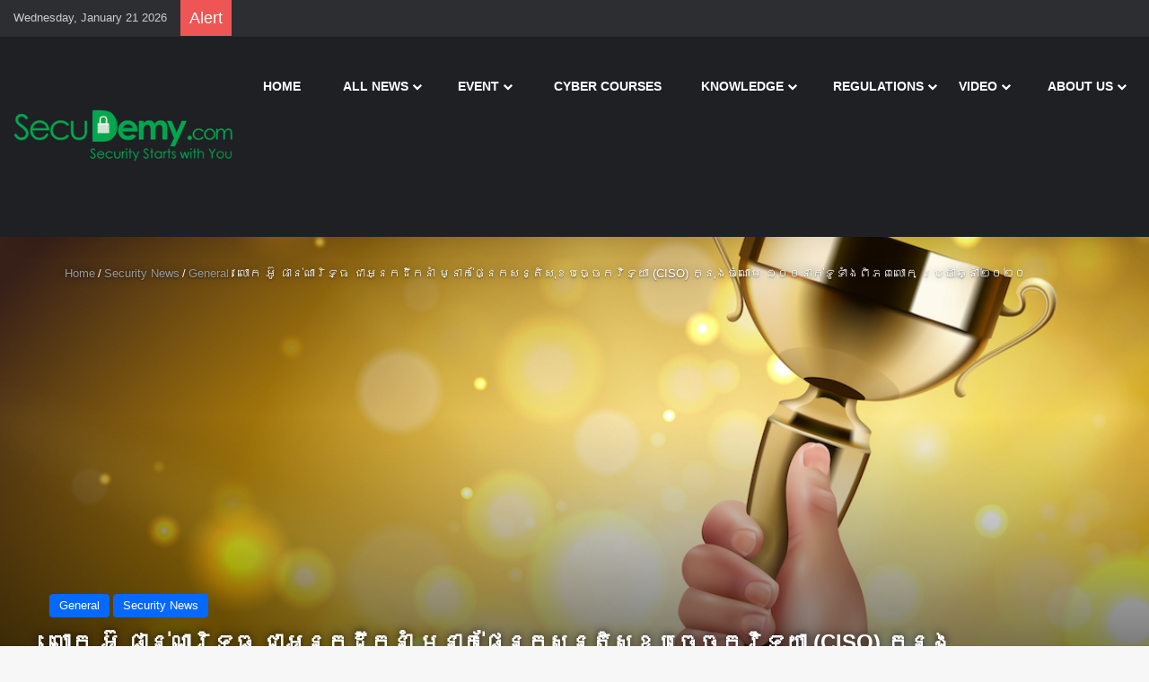

--- FILE ---
content_type: text/html; charset=UTF-8
request_url: https://secudemy.com/global-ciso-2020-cambodia/
body_size: 43877
content:
<!DOCTYPE html><html lang="en-US" class="" data-skin="light" prefix="og: http://ogp.me/ns#"><head><script data-no-optimize="1">var litespeed_docref=sessionStorage.getItem("litespeed_docref");litespeed_docref&&(Object.defineProperty(document,"referrer",{get:function(){return litespeed_docref}}),sessionStorage.removeItem("litespeed_docref"));</script> <meta charset="UTF-8" /><link rel="profile" href="https://gmpg.org/xfn/11" /><title>លោក អ៊ូ ផាន់ណារិទ្ធ ជាអ្នកដឹកនាំ ម្នាក់ផ្នែកសន្តិសុខបច្ចេកវិទ្យា ​(CISO) ក្នុងចំណោម ១០០នាក់ទូទាំងពិភពលោក ប្រចាំឆ្នាំ២០២០ &#8211; SecuDemy.com</title><meta http-equiv='x-dns-prefetch-control' content='on'><link rel='dns-prefetch' href='//cdnjs.cloudflare.com' /><link rel='dns-prefetch' href='//ajax.googleapis.com' /><link rel='dns-prefetch' href='//fonts.googleapis.com' /><link rel='dns-prefetch' href='//fonts.gstatic.com' /><link rel='dns-prefetch' href='//s.gravatar.com' /><link rel='dns-prefetch' href='//www.google-analytics.com' /><link rel='preload' as='script' href='https://ajax.googleapis.com/ajax/libs/webfont/1/webfont.js'><meta name='robots' content='max-image-preview:large' /><link rel="alternate" type="application/rss+xml" title="SecuDemy.com &raquo; Feed" href="https://secudemy.com/feed/" /><link rel="alternate" type="application/rss+xml" title="SecuDemy.com &raquo; Comments Feed" href="https://secudemy.com/comments/feed/" /><style type="text/css">:root{				
			--tie-preset-gradient-1: linear-gradient(135deg, rgba(6, 147, 227, 1) 0%, rgb(155, 81, 224) 100%);
			--tie-preset-gradient-2: linear-gradient(135deg, rgb(122, 220, 180) 0%, rgb(0, 208, 130) 100%);
			--tie-preset-gradient-3: linear-gradient(135deg, rgba(252, 185, 0, 1) 0%, rgba(255, 105, 0, 1) 100%);
			--tie-preset-gradient-4: linear-gradient(135deg, rgba(255, 105, 0, 1) 0%, rgb(207, 46, 46) 100%);
			--tie-preset-gradient-5: linear-gradient(135deg, rgb(238, 238, 238) 0%, rgb(169, 184, 195) 100%);
			--tie-preset-gradient-6: linear-gradient(135deg, rgb(74, 234, 220) 0%, rgb(151, 120, 209) 20%, rgb(207, 42, 186) 40%, rgb(238, 44, 130) 60%, rgb(251, 105, 98) 80%, rgb(254, 248, 76) 100%);
			--tie-preset-gradient-7: linear-gradient(135deg, rgb(255, 206, 236) 0%, rgb(152, 150, 240) 100%);
			--tie-preset-gradient-8: linear-gradient(135deg, rgb(254, 205, 165) 0%, rgb(254, 45, 45) 50%, rgb(107, 0, 62) 100%);
			--tie-preset-gradient-9: linear-gradient(135deg, rgb(255, 203, 112) 0%, rgb(199, 81, 192) 50%, rgb(65, 88, 208) 100%);
			--tie-preset-gradient-10: linear-gradient(135deg, rgb(255, 245, 203) 0%, rgb(182, 227, 212) 50%, rgb(51, 167, 181) 100%);
			--tie-preset-gradient-11: linear-gradient(135deg, rgb(202, 248, 128) 0%, rgb(113, 206, 126) 100%);
			--tie-preset-gradient-12: linear-gradient(135deg, rgb(2, 3, 129) 0%, rgb(40, 116, 252) 100%);
			--tie-preset-gradient-13: linear-gradient(135deg, #4D34FA, #ad34fa);
			--tie-preset-gradient-14: linear-gradient(135deg, #0057FF, #31B5FF);
			--tie-preset-gradient-15: linear-gradient(135deg, #FF007A, #FF81BD);
			--tie-preset-gradient-16: linear-gradient(135deg, #14111E, #4B4462);
			--tie-preset-gradient-17: linear-gradient(135deg, #F32758, #FFC581);

			
					--main-nav-background: #1f2024;
					--main-nav-secondry-background: rgba(0,0,0,0.2);
					--main-nav-primary-color: #0088ff;
					--main-nav-contrast-primary-color: #FFFFFF;
					--main-nav-text-color: #FFFFFF;
					--main-nav-secondry-text-color: rgba(225,255,255,0.5);
					--main-nav-main-border-color: rgba(255,255,255,0.07);
					--main-nav-secondry-border-color: rgba(255,255,255,0.04);
				
			}</style><link rel="alternate" title="oEmbed (JSON)" type="application/json+oembed" href="https://secudemy.com/wp-json/oembed/1.0/embed?url=https%3A%2F%2Fsecudemy.com%2Fglobal-ciso-2020-cambodia%2F" /><link rel="alternate" title="oEmbed (XML)" type="text/xml+oembed" href="https://secudemy.com/wp-json/oembed/1.0/embed?url=https%3A%2F%2Fsecudemy.com%2Fglobal-ciso-2020-cambodia%2F&#038;format=xml" /><meta property="og:title" content="លោក អ៊ូ ផាន់ណារិទ្ធ ជាអ្នកដឹកនាំ ម្នាក់ផ្នែកសន្តិសុខបច្ចេកវិទ្យា ​(CISO) ក្នុងចំណោម ១០០នាក់ទូទាំងពិភពលោក ប្រចាំឆ្នាំ២០២០ - SecuDemy.com" /><meta property="og:type" content="article" /><meta property="og:description" content="នាពេលថ្មីៗនេះ លោក អ៊ូ ផាន់ណារិទ្ធ (OU PHANNARITH) ដែលជាប្រធាននាយកដ្ឋានសន្តិសុខបច្ចេកវិទ្យាគមនាគមន៍ ន" /><meta property="og:url" content="https://secudemy.com/global-ciso-2020-cambodia/" /><meta property="og:site_name" content="SecuDemy.com" /><meta property="og:image" content="https://secudemy.com/wp-content/uploads/2020/09/cover-100ciso2000.jpg" /><meta name="viewport" content="width=device-width, initial-scale=1.0" /><style id='wp-img-auto-sizes-contain-inline-css' type='text/css'>img:is([sizes=auto i],[sizes^="auto," i]){contain-intrinsic-size:3000px 1500px}
/*# sourceURL=wp-img-auto-sizes-contain-inline-css */</style><style id="litespeed-ccss">:root{--tie-preset-gradient-1:linear-gradient(135deg, rgba(6, 147, 227, 1) 0%, rgb(155, 81, 224) 100%);--tie-preset-gradient-2:linear-gradient(135deg, rgb(122, 220, 180) 0%, rgb(0, 208, 130) 100%);--tie-preset-gradient-3:linear-gradient(135deg, rgba(252, 185, 0, 1) 0%, rgba(255, 105, 0, 1) 100%);--tie-preset-gradient-4:linear-gradient(135deg, rgba(255, 105, 0, 1) 0%, rgb(207, 46, 46) 100%);--tie-preset-gradient-5:linear-gradient(135deg, rgb(238, 238, 238) 0%, rgb(169, 184, 195) 100%);--tie-preset-gradient-6:linear-gradient(135deg, rgb(74, 234, 220) 0%, rgb(151, 120, 209) 20%, rgb(207, 42, 186) 40%, rgb(238, 44, 130) 60%, rgb(251, 105, 98) 80%, rgb(254, 248, 76) 100%);--tie-preset-gradient-7:linear-gradient(135deg, rgb(255, 206, 236) 0%, rgb(152, 150, 240) 100%);--tie-preset-gradient-8:linear-gradient(135deg, rgb(254, 205, 165) 0%, rgb(254, 45, 45) 50%, rgb(107, 0, 62) 100%);--tie-preset-gradient-9:linear-gradient(135deg, rgb(255, 203, 112) 0%, rgb(199, 81, 192) 50%, rgb(65, 88, 208) 100%);--tie-preset-gradient-10:linear-gradient(135deg, rgb(255, 245, 203) 0%, rgb(182, 227, 212) 50%, rgb(51, 167, 181) 100%);--tie-preset-gradient-11:linear-gradient(135deg, rgb(202, 248, 128) 0%, rgb(113, 206, 126) 100%);--tie-preset-gradient-12:linear-gradient(135deg, rgb(2, 3, 129) 0%, rgb(40, 116, 252) 100%);--tie-preset-gradient-13:linear-gradient(135deg, #4D34FA, #ad34fa);--tie-preset-gradient-14:linear-gradient(135deg, #0057FF, #31B5FF);--tie-preset-gradient-15:linear-gradient(135deg, #FF007A, #FF81BD);--tie-preset-gradient-16:linear-gradient(135deg, #14111E, #4B4462);--tie-preset-gradient-17:linear-gradient(135deg, #F32758, #FFC581);--main-nav-background:#1f2024;--main-nav-secondry-background:rgba(0,0,0,0.2);--main-nav-primary-color:#0088ff;--main-nav-contrast-primary-color:#FFFFFF;--main-nav-text-color:#FFFFFF;--main-nav-secondry-text-color:rgba(225,255,255,0.5);--main-nav-main-border-color:rgba(255,255,255,0.07);--main-nav-secondry-border-color:rgba(255,255,255,0.04)}ul{box-sizing:border-box}:root{--wp--preset--font-size--normal:16px;--wp--preset--font-size--huge:42px}.screen-reader-text{border:0;clip-path:inset(50%);height:1px;margin:-1px;overflow:hidden;padding:0;position:absolute;width:1px;word-wrap:normal!important}:root{--wp--preset--aspect-ratio--square:1;--wp--preset--aspect-ratio--4-3:4/3;--wp--preset--aspect-ratio--3-4:3/4;--wp--preset--aspect-ratio--3-2:3/2;--wp--preset--aspect-ratio--2-3:2/3;--wp--preset--aspect-ratio--16-9:16/9;--wp--preset--aspect-ratio--9-16:9/16;--wp--preset--color--black:#000000;--wp--preset--color--cyan-bluish-gray:#abb8c3;--wp--preset--color--white:#ffffff;--wp--preset--color--pale-pink:#f78da7;--wp--preset--color--vivid-red:#cf2e2e;--wp--preset--color--luminous-vivid-orange:#ff6900;--wp--preset--color--luminous-vivid-amber:#fcb900;--wp--preset--color--light-green-cyan:#7bdcb5;--wp--preset--color--vivid-green-cyan:#00d084;--wp--preset--color--pale-cyan-blue:#8ed1fc;--wp--preset--color--vivid-cyan-blue:#0693e3;--wp--preset--color--vivid-purple:#9b51e0;--wp--preset--color--global-color:#0088ff;--wp--preset--gradient--vivid-cyan-blue-to-vivid-purple:linear-gradient(135deg,rgba(6,147,227,1) 0%,rgb(155,81,224) 100%);--wp--preset--gradient--light-green-cyan-to-vivid-green-cyan:linear-gradient(135deg,rgb(122,220,180) 0%,rgb(0,208,130) 100%);--wp--preset--gradient--luminous-vivid-amber-to-luminous-vivid-orange:linear-gradient(135deg,rgba(252,185,0,1) 0%,rgba(255,105,0,1) 100%);--wp--preset--gradient--luminous-vivid-orange-to-vivid-red:linear-gradient(135deg,rgba(255,105,0,1) 0%,rgb(207,46,46) 100%);--wp--preset--gradient--very-light-gray-to-cyan-bluish-gray:linear-gradient(135deg,rgb(238,238,238) 0%,rgb(169,184,195) 100%);--wp--preset--gradient--cool-to-warm-spectrum:linear-gradient(135deg,rgb(74,234,220) 0%,rgb(151,120,209) 20%,rgb(207,42,186) 40%,rgb(238,44,130) 60%,rgb(251,105,98) 80%,rgb(254,248,76) 100%);--wp--preset--gradient--blush-light-purple:linear-gradient(135deg,rgb(255,206,236) 0%,rgb(152,150,240) 100%);--wp--preset--gradient--blush-bordeaux:linear-gradient(135deg,rgb(254,205,165) 0%,rgb(254,45,45) 50%,rgb(107,0,62) 100%);--wp--preset--gradient--luminous-dusk:linear-gradient(135deg,rgb(255,203,112) 0%,rgb(199,81,192) 50%,rgb(65,88,208) 100%);--wp--preset--gradient--pale-ocean:linear-gradient(135deg,rgb(255,245,203) 0%,rgb(182,227,212) 50%,rgb(51,167,181) 100%);--wp--preset--gradient--electric-grass:linear-gradient(135deg,rgb(202,248,128) 0%,rgb(113,206,126) 100%);--wp--preset--gradient--midnight:linear-gradient(135deg,rgb(2,3,129) 0%,rgb(40,116,252) 100%);--wp--preset--font-size--small:13px;--wp--preset--font-size--medium:20px;--wp--preset--font-size--large:36px;--wp--preset--font-size--x-large:42px;--wp--preset--spacing--20:0.44rem;--wp--preset--spacing--30:0.67rem;--wp--preset--spacing--40:1rem;--wp--preset--spacing--50:1.5rem;--wp--preset--spacing--60:2.25rem;--wp--preset--spacing--70:3.38rem;--wp--preset--spacing--80:5.06rem;--wp--preset--shadow--natural:6px 6px 9px rgba(0, 0, 0, 0.2);--wp--preset--shadow--deep:12px 12px 50px rgba(0, 0, 0, 0.4);--wp--preset--shadow--sharp:6px 6px 0px rgba(0, 0, 0, 0.2);--wp--preset--shadow--outlined:6px 6px 0px -3px rgba(255, 255, 255, 1), 6px 6px rgba(0, 0, 0, 1);--wp--preset--shadow--crisp:6px 6px 0px rgba(0, 0, 0, 1)}#cookie-law-info-bar{font-size:15px;margin:0 auto;padding:12px 10px;position:absolute;text-align:center;box-sizing:border-box;width:100%;z-index:9999;display:none;left:0;font-weight:300;box-shadow:0-1px 10px 0 rgb(172 171 171/.3)}#cookie-law-info-bar span{vertical-align:middle}.cli-plugin-button,.cli-plugin-button:visited{display:inline-block;padding:9px 12px;color:#fff;text-decoration:none;position:relative;margin-left:5px;text-decoration:none}.cli-plugin-button,.cli-plugin-button:visited,.medium.cli-plugin-button,.medium.cli-plugin-button:visited{font-size:13px;font-weight:400;line-height:1}.cli-plugin-button{margin-top:5px}.cli-bar-popup{-moz-background-clip:padding;-webkit-background-clip:padding;background-clip:padding-box;-webkit-border-radius:30px;-moz-border-radius:30px;border-radius:30px;padding:20px}.cli-container-fluid{padding-right:15px;padding-left:15px;margin-right:auto;margin-left:auto}.cli-row{display:-ms-flexbox;display:flex;-ms-flex-wrap:wrap;flex-wrap:wrap;margin-right:-15px;margin-left:-15px}.cli-align-items-stretch{-ms-flex-align:stretch!important;align-items:stretch!important}.cli-px-0{padding-left:0;padding-right:0}.cli-btn{font-size:14px;display:inline-block;font-weight:400;text-align:center;white-space:nowrap;vertical-align:middle;border:1px solid #fff0;padding:.5rem 1.25rem;line-height:1;border-radius:.25rem}.cli-modal-backdrop{position:fixed;top:0;right:0;bottom:0;left:0;z-index:1040;background-color:#000;display:none}.cli-modal-backdrop.cli-fade{opacity:0}.cli-modal a{text-decoration:none}.cli-modal .cli-modal-dialog{position:relative;width:auto;margin:.5rem;font-family:-apple-system,BlinkMacSystemFont,"Segoe UI",Roboto,"Helvetica Neue",Arial,sans-serif,"Apple Color Emoji","Segoe UI Emoji","Segoe UI Symbol";font-size:1rem;font-weight:400;line-height:1.5;color:#212529;text-align:left;display:-ms-flexbox;display:flex;-ms-flex-align:center;align-items:center;min-height:calc(100% - (.5rem*2))}@media (min-width:576px){.cli-modal .cli-modal-dialog{max-width:500px;margin:1.75rem auto;min-height:calc(100% - (1.75rem*2))}}@media (min-width:992px){.cli-modal .cli-modal-dialog{max-width:900px}}.cli-modal-content{position:relative;display:-ms-flexbox;display:flex;-ms-flex-direction:column;flex-direction:column;width:100%;background-color:#fff;background-clip:padding-box;border-radius:.3rem;outline:0}.cli-modal .cli-modal-close{position:absolute;right:10px;top:10px;z-index:1;padding:0;background-color:transparent!important;border:0;-webkit-appearance:none;font-size:1.5rem;font-weight:700;line-height:1;color:#000;text-shadow:0 1px 0#fff}.cli-switch{display:inline-block;position:relative;min-height:1px;padding-left:70px;font-size:14px}.cli-switch input[type="checkbox"]{display:none}.cli-switch .cli-slider{background-color:#e3e1e8;height:24px;width:50px;bottom:0;left:0;position:absolute;right:0;top:0}.cli-switch .cli-slider:before{background-color:#fff;bottom:2px;content:"";height:20px;left:2px;position:absolute;width:20px}.cli-switch .cli-slider{border-radius:34px}.cli-switch .cli-slider:before{border-radius:50%}.cli-tab-content{background:#fff}.cli-tab-content{width:100%;padding:30px}@media (max-width:767px){.cli-tab-content{padding:30px 10px}}.cli-container-fluid{padding-right:15px;padding-left:15px;margin-right:auto;margin-left:auto}.cli-row{display:-ms-flexbox;display:flex;-ms-flex-wrap:wrap;flex-wrap:wrap;margin-right:-15px;margin-left:-15px}.cli-align-items-stretch{-ms-flex-align:stretch!important;align-items:stretch!important}.cli-px-0{padding-left:0;padding-right:0}.cli-btn{font-size:14px;display:inline-block;font-weight:400;text-align:center;white-space:nowrap;vertical-align:middle;border:1px solid #fff0;padding:.5rem 1.25rem;line-height:1;border-radius:.25rem}.cli-modal-backdrop{position:fixed;top:0;right:0;bottom:0;left:0;z-index:1040;background-color:#000;-webkit-transform:scale(0);transform:scale(0)}.cli-modal-backdrop.cli-fade{opacity:0}.cli-modal{position:fixed;top:0;right:0;bottom:0;left:0;z-index:99999;transform:scale(0);overflow:hidden;outline:0;display:none}.cli-modal a{text-decoration:none}.cli-modal .cli-modal-dialog{position:relative;width:auto;margin:.5rem;font-family:inherit;font-size:1rem;font-weight:400;line-height:1.5;color:#212529;text-align:left;display:-ms-flexbox;display:flex;-ms-flex-align:center;align-items:center;min-height:calc(100% - (.5rem*2))}@media (min-width:576px){.cli-modal .cli-modal-dialog{max-width:500px;margin:1.75rem auto;min-height:calc(100% - (1.75rem*2))}}.cli-modal-content{position:relative;display:-ms-flexbox;display:flex;-ms-flex-direction:column;flex-direction:column;width:100%;background-color:#fff;background-clip:padding-box;border-radius:.2rem;box-sizing:border-box;outline:0}.cli-switch{display:inline-block;position:relative;min-height:1px;padding-left:38px;font-size:14px}.cli-switch input[type="checkbox"]{display:none}.cli-switch .cli-slider{background-color:#e3e1e8;height:20px;width:38px;bottom:0;left:0;position:absolute;right:0;top:0}.cli-switch .cli-slider:before{background-color:#fff;bottom:2px;content:"";height:15px;left:3px;position:absolute;width:15px}.cli-switch .cli-slider{border-radius:34px;font-size:0}.cli-switch .cli-slider:before{border-radius:50%}.cli-tab-content{background:#fff}.cli-tab-content{width:100%;padding:5px 30px 5px 5px;box-sizing:border-box}@media (max-width:767px){.cli-tab-content{padding:30px 10px}}.cli-tab-footer .cli-btn{background-color:#00acad;padding:10px 15px;text-decoration:none}.cli-tab-footer .wt-cli-privacy-accept-btn{background-color:#61a229;color:#fff;border-radius:0}.cli-tab-footer{width:100%;text-align:right;padding:20px 0}.cli-col-12{width:100%}.cli-tab-header{display:flex;justify-content:space-between}.cli-tab-header a:before{width:10px;height:2px;left:0;top:calc(50% - 1px)}.cli-tab-header a:after{width:2px;height:10px;left:4px;top:calc(50% - 5px);-webkit-transform:none;transform:none}.cli-tab-header a:before{width:7px;height:7px;border-right:1px solid #4a6e78;border-bottom:1px solid #4a6e78;content:" ";transform:rotate(-45deg);margin-right:10px}.cli-tab-header a.cli-nav-link{position:relative;display:flex;align-items:center;font-size:14px;color:#000;text-transform:capitalize}.cli-tab-header{border-radius:5px;padding:12px 15px;background-color:#f2f2f2}.cli-modal .cli-modal-close{position:absolute;right:0;top:0;z-index:1;-webkit-appearance:none;width:40px;height:40px;padding:0;border-radius:50%;padding:10px;background:#fff0;border:none;min-width:40px}.cli-tab-container h4{font-family:inherit;font-size:16px;margin-bottom:15px;margin:10px 0}#cliSettingsPopup .cli-tab-section-container{padding-top:12px}.cli-privacy-content-text{font-size:14px;line-height:1.4;margin-top:0;padding:0;color:#000}.cli-tab-content{display:none}.cli-tab-section .cli-tab-content{padding:10px 20px 5px 20px}.cli-tab-section{margin-top:5px}@media (min-width:992px){.cli-modal .cli-modal-dialog{max-width:645px}}.cli-switch .cli-slider:after{content:attr(data-cli-disable);position:absolute;right:50px;color:#000;font-size:12px;text-align:right;min-width:80px}.cli-privacy-overview:not(.cli-collapsed) .cli-privacy-content{max-height:60px;overflow:hidden}a.cli-privacy-readmore{font-size:12px;margin-top:12px;display:inline-block;padding-bottom:0;color:#000;text-decoration:underline}.cli-modal-footer{position:relative}a.cli-privacy-readmore:before{content:attr(data-readmore-text)}.cli-modal-close svg{fill:#000}span.cli-necessary-caption{color:#000;font-size:12px}.cli-tab-container .cli-row{max-height:500px;overflow-y:auto}.cli-tab-section .cookielawinfo-row-cat-table td,.cli-tab-section .cookielawinfo-row-cat-table th{font-size:12px}.wt-cli-sr-only{display:none;font-size:16px}.cli-bar-container{float:none;margin:0 auto;display:-webkit-box;display:-moz-box;display:-ms-flexbox;display:-webkit-flex;display:flex;justify-content:space-between;-webkit-box-align:center;-moz-box-align:center;-ms-flex-align:center;-webkit-align-items:center;align-items:center}.cli-bar-btn_container{margin-left:20px;display:-webkit-box;display:-moz-box;display:-ms-flexbox;display:-webkit-flex;display:flex;-webkit-box-align:center;-moz-box-align:center;-ms-flex-align:center;-webkit-align-items:center;align-items:center;flex-wrap:nowrap}.cli-bar-btn_container a{white-space:nowrap}.cli-style-v2{font-size:11pt;line-height:18px;font-weight:400}.cli-style-v2 .cli-bar-message{width:70%;text-align:left}.cli-style-v2 .cli-bar-btn_container .cli_action_button,.cli-style-v2 .cli-bar-btn_container .cli_settings_button{margin-left:5px}.cli-style-v2 .cli-bar-btn_container .cli-plugin-button{margin-top:5px;margin-bottom:5px}.wt-cli-necessary-checkbox{display:none!important}@media (max-width:985px){.cli-style-v2 .cli-bar-message{width:100%}.cli-style-v2.cli-bar-container{justify-content:left;flex-wrap:wrap}.cli-style-v2 .cli-bar-btn_container{margin-left:0;margin-top:10px}}.wt-cli-privacy-overview-actions{padding-bottom:0}@media only screen and (max-width:479px) and (min-width:320px){.cli-style-v2 .cli-bar-btn_container{flex-wrap:wrap}}.wt-cli-cookie-description{font-size:14px;line-height:1.4;margin-top:0;padding:0;color:#000}:root{--brand-color:#0669ff;--dark-brand-color:#0051cc;--bright-color:#FFF;--base-color:#2c2f34}html{-ms-touch-action:manipulation;touch-action:manipulation;-webkit-text-size-adjust:100%;-ms-text-size-adjust:100%}aside,header,nav{display:block}a{background-color:#fff0}img{border-style:none}svg:not(:root){overflow:hidden}button,input{font:inherit}button,input{overflow:visible}button,input{margin:0}button{text-transform:none}[type=submit],button,html [type=button]{-webkit-appearance:button}button::-moz-focus-inner,input::-moz-focus-inner{border:0;padding:0}button:-moz-focusring,input:-moz-focusring{outline:1px dotted ButtonText}[type=checkbox]{box-sizing:border-box;padding:0}[type=search]{-webkit-appearance:textfield}[type=search]::-webkit-search-cancel-button,[type=search]::-webkit-search-decoration{-webkit-appearance:none}*{padding:0;margin:0;list-style:none;border:0;outline:none;box-sizing:border-box}:after,:before{box-sizing:border-box}body{background:#F7F7F7;color:var(--base-color);font-family:-apple-system,BlinkMacSystemFont,"Segoe UI",Roboto,Oxygen,Oxygen-Sans,Ubuntu,Cantarell,"Helvetica Neue","Open Sans",Arial,sans-serif;font-size:13px;line-height:21px}.the-subtitle,h1,h3,h4{line-height:1.4;font-weight:600}h1{font-size:41px;font-weight:700}h3{font-size:23px}.the-subtitle,h4{font-size:17px}a{color:var(--base-color);text-decoration:none}img{max-width:100%;height:auto}p{line-height:1.7}.screen-reader-text{clip:rect(1px,1px,1px,1px);position:absolute!important;height:1px;width:1px;overflow:hidden}.stream-item{text-align:center;position:relative;z-index:2;margin:20px 0;padding:0}.stream-item img{max-width:100%;width:auto;height:auto;margin:0 auto;display:inline-block;vertical-align:middle}.tie-icon:before,[class*=" tie-icon-"],[class^=tie-icon-]{font-family:"tiefonticon"!important;speak:never;font-style:normal;font-weight:400;font-variant:normal;text-transform:none;line-height:1;-webkit-font-smoothing:antialiased;-moz-osx-font-smoothing:grayscale;display:inline-block}body.tie-no-js .menu-sub-content,body.tie-no-js a.remove{display:none!important}body.tie-no-js .fab,body.tie-no-js .far,body.tie-no-js .fas,body.tie-no-js .tie-icon:before,body.tie-no-js [class*=" tie-icon-"],body.tie-no-js [class^=tie-icon-]{visibility:hidden!important}body.tie-no-js [class*=" tie-icon-"]:before,body.tie-no-js [class^=tie-icon-]:before{content:""}.tie-popup{display:none}.container{margin-right:auto;margin-left:auto;padding-left:15px;padding-right:15px}.container:after{content:"";display:table;clear:both}@media (min-width:768px){.container{width:100%}}@media (min-width:1200px){.container{max-width:1200px}}.tie-row{margin-left:-15px;margin-right:-15px}.tie-row:after{content:"";display:table;clear:both}.tie-col-md-4,.tie-col-md-8,.tie-col-xs-12{position:relative;min-height:1px;padding-left:15px;padding-right:15px}.tie-col-xs-12{float:left}.tie-col-xs-12{width:100%}@media (min-width:992px){.tie-col-md-4,.tie-col-md-8{float:left}.tie-col-md-4{width:33.3333333333%}.tie-col-md-8{width:66.6666666667%}}.tie-alignleft{float:left}.tie-alignright{float:right}.fullwidth{width:100%!important}.clearfix:after,.clearfix:before{content:" ";display:block;height:0;overflow:hidden}.clearfix:after{clear:both}#tie-wrapper,.tie-container{height:100%;min-height:650px}.tie-container{position:relative;overflow:hidden}#tie-wrapper{background:#fff;position:relative;z-index:108;height:100%;margin:0 auto}.container-wrapper{background:#fff;border:1px solid rgb(0 0 0/.1);border-radius:2px;padding:30px}#content{margin-top:30px}@media (max-width:991px){#content{margin-top:15px}}.site-content{-ms-word-wrap:break-word;word-wrap:break-word}.theme-header{background:#fff;position:relative;z-index:999}.theme-header:after{content:"";display:table;clear:both}.theme-header.has-shadow{box-shadow:rgb(0 0 0/.1)0 25px 20px -20px}.is-stretch-header .container{max-width:100%}#menu-components-wrap{display:flex;justify-content:space-between;width:100%;flex-wrap:wrap}#logo{margin-top:40px;margin-bottom:40px;display:block;float:left}#logo img{vertical-align:middle}#logo a{display:inline-block}@media (max-width:991px){#theme-header.has-normal-width-logo #logo{margin:14px 0!important;text-align:left;line-height:1}#theme-header.has-normal-width-logo #logo img{width:auto;height:auto;max-width:190px}}@media (max-width:479px){#theme-header.has-normal-width-logo #logo img{max-width:160px;max-height:60px!important}}@media (max-width:991px){#theme-header.mobile-header-centered.header-layout-1 .header-layout-1-logo{width:auto!important}#theme-header.mobile-header-centered #logo{float:none;text-align:center}}.components{display:flex;align-items:center;justify-content:end}.components>li{position:relative}.components>li>a{display:block;position:relative;width:30px;text-align:center;font-size:16px;white-space:nowrap}.header-layout-1 #menu-components-wrap{display:flex;justify-content:flex-end}.header-layout-1 .main-menu-wrapper{display:table;width:100%}.header-layout-1 #logo{line-height:1;float:left;margin-top:20px;margin-bottom:20px}.header-layout-1 .header-layout-1-logo{display:table-cell;vertical-align:middle;float:none}@media (max-width:991px){.header-layout-1 .main-menu-wrapper{border-width:0;display:flex;flex-flow:row nowrap;align-items:center;justify-content:space-between}}.mobile-header-components{display:none;z-index:10;height:30px;line-height:30px;flex-wrap:nowrap;flex:1 1 0%}.mobile-header-components .components{float:none;display:flex!important;justify-content:flex-start}.mobile-header-components .components li.custom-menu-link{display:inline-block;float:none}.mobile-header-components .components li.custom-menu-link>a{width:20px;padding-bottom:15px}.header-layout-1.main-nav-dark .mobile-header-components .components li.custom-menu-link>a{color:#fff}.mobile-header-components [class*=" tie-icon-"]{font-size:18px;width:20px;height:20px;vertical-align:middle}.mobile-header-components .tie-mobile-menu-icon{font-size:20px}.mobile-header-components .tie-icon-grid-9{transform:scale(1.75)}#mobile-header-components-area_1 .components li.custom-menu-link>a{margin-right:15px}@media (max-width:991px){#tie-body #mobile-container,.mobile-header-components{display:block}#slide-sidebar-widgets{display:none}}.top-nav{background-color:#fff;position:relative;z-index:10;line-height:40px;border:1px solid rgb(0 0 0/.1);border-width:1px 0;color:var(--base-color);clear:both}.main-nav-below.top-nav-above .top-nav{border-top-width:0}.top-nav a:not(.button):not(:hover){color:var(--base-color)}.topbar-wrapper{display:flex;min-height:40px}.top-nav .tie-alignleft,.top-nav .tie-alignright{flex-grow:1;position:relative}.top-nav.has-breaking-news .tie-alignleft{flex:1 0 100px}.top-nav.has-breaking-news .tie-alignright{flex-grow:0;z-index:1}.topbar-today-date{float:left;padding-right:15px;flex-shrink:0}.top-nav-dark .top-nav{background-color:#2c2e32;color:#ccc}.top-nav-dark .top-nav *{border-color:rgb(255 255 255/.1)}.top-nav-dark .top-nav .breaking a{color:#ccc}@media (max-width:991px){.theme-header .components,.topbar-today-date{display:none}}.breaking{display:none}.main-nav-wrapper{position:relative;z-index:4}.main-nav{background-color:var(--main-nav-background);color:var(--main-nav-primary-color);position:relative;border:1px solid var(--main-nav-main-border-color);border-width:1px 0}.main-menu-wrapper{position:relative}@media (min-width:992px){.header-menu .menu{display:flex}.header-menu .menu a{display:block;position:relative}.header-menu .menu>li>a{white-space:nowrap}.header-menu .menu .sub-menu a{padding:8px 10px}.header-menu .menu ul:not(.sub-menu-columns):not(.sub-menu-columns-item):not(.sub-list):not(.mega-cat-sub-categories):not(.slider-arrow-nav){box-shadow:0 2px 5px rgb(0 0 0/.1)}.header-menu .menu ul li{position:relative}.header-menu .menu ul a{border-width:0 0 1px}#main-nav{z-index:9;line-height:60px}.main-menu .menu>li>a{padding:0 14px;font-size:14px;font-weight:700}.main-menu .menu>li>.menu-sub-content{border-top:2px solid var(--main-nav-primary-color)}.main-menu .menu ul{line-height:20px;z-index:1}.main-menu .menu-sub-content{background:var(--main-nav-background);display:none;padding:15px;width:230px;position:absolute;box-shadow:0 3px 4px rgb(0 0 0/.2)}.main-menu .menu-sub-content a{width:200px}.main-nav .components li a,.main-nav .menu a{color:var(--main-nav-text-color)}.main-nav-dark{--main-nav-background:#1f2024;--main-nav-secondry-background:rgba(0,0,0,0.2);--main-nav-primary-color:var(--brand-color);--main-nav-contrast-primary-color:var(--bright-color);--main-nav-text-color:#FFFFFF;--main-nav-secondry-text-color:rgba(225,255,255,0.5);--main-nav-main-border-color:rgba(255,255,255,0.07);--main-nav-secondry-border-color:rgba(255,255,255,0.04)}.main-nav-dark .main-nav,.main-nav-dark .main-nav ul.cats-horizontal li a{border-width:0}}@media (min-width:992px){.mega-menu>a:before,header .menu-item-has-children>a:before{content:"";position:absolute;right:10px;top:50%;bottom:auto;transform:translateY(-50%);font-family:"tiefonticon"!important;font-style:normal;font-weight:400;font-variant:normal;text-transform:none;content:"";font-size:11px;line-height:1}.menu .mega-menu:not(.is-icon-only)>a,.menu>.menu-item-has-children:not(.is-icon-only)>a{padding-right:25px}}@media (min-width:992px){.header-layout-1.main-nav-below.top-nav-above .main-nav{margin-top:-1px;border-top-width:0}.header-layout-1.main-nav-below.top-nav-above .breaking-title{top:0;margin-bottom:-1px}}.header-layout-1.has-shadow:not(.top-nav-below) .main-nav{border-bottom:0}@media only screen and (min-width:992px) and (max-width:1100px){.main-nav .menu>li:not(.is-icon-only)>a{padding-left:7px;padding-right:7px}.main-nav .menu>li:not(.is-icon-only)>a:before{display:none}}@media (max-width:991px){#tie-wrapper header#theme-header{box-shadow:none;background:transparent!important}.header-layout-1 .main-nav{border-width:0;box-shadow:0 3px 7px 0 rgb(0 0 0/.1)}.header-layout-1 .main-nav{background-color:#fff}.main-nav-dark.header-layout-1 .main-nav{background-color:#1f2024}.header-layout-1 #menu-components-wrap{display:none}.main-menu-wrapper .main-menu-wrap{width:100%}}.magazine2 .container-wrapper{border-width:0;padding:0;background-color:#fff0;opacity:.99}@media (min-width:992px){.magazine2.sidebar-right .sidebar{padding-left:40px}}.magazine2 .widget-content-only{margin-bottom:50px}@media (max-width:991px){.magazine2 .widget-content-only{margin-bottom:30px}}.magazine2 .share-buttons-top{padding-right:0;padding-left:0}input{border:1px solid rgb(0 0 0/.1);color:var(--base-color);font-size:13px;outline:none;padding:10px 12px;line-height:23px;border-radius:2px;max-width:100%;background-color:#fff0}input:not([type=checkbox]):not([type=radio]){appearance:none;outline:none}@media (max-width:767px){input:not([type=submit]){font-size:16px!important}}.button,[type=submit]{width:auto;position:relative;background-color:var(--tie-buttons-color,var(--brand-color));color:var(--tie-buttons-text,var(--bright-color));border-radius:var(--tie-buttons-radius,2px);border:var(--tie-buttons-border-width,0) solid var(--tie-buttons-border-color,var(--brand-color));padding:10px 25px;margin:0;font-weight:600;font-size:14px;display:inline-block;text-align:center;line-height:21px;text-decoration:none;vertical-align:middle;appearance:none}@media (min-width:992px){.sidebar-right .main-content{float:left}.sidebar-right .sidebar{float:right}.sidebar-right.magazine2 .main-content{padding-right:5px}}.tie-parallax{position:relative;overflow:hidden;background-size:cover;background-repeat:no-repeat;background-position:50% 50%;z-index:1}.post-thumb{position:relative;height:100%;display:block;backface-visibility:hidden;transform:rotate(0)}.post-thumb img{width:100%;display:block}.post-thumb .post-cat-wrap{position:absolute;bottom:10px;margin:0;right:10px}.post-thumb-overlay-wrap{position:absolute;width:100%;height:100%;overflow:hidden}.post-thumb-overlay{position:absolute;width:100%;height:100%;z-index:3;background:rgb(35 38 42/.8);transform:scale(1.5);opacity:0}.post-thumb-overlay .tie-media-icon{position:absolute;left:50%;top:50%;bottom:auto;right:auto;transform:translateX(-50%) translateY(-50%);color:#fff;text-align:center;font-size:32px;z-index:8}.post-thumb-overlay .tie-media-icon:before{height:32px;width:32px;content:""}@media (min-width:768px){.has-first-big-post li:first-child .tie-media-icon:before{width:50px;height:50px;line-height:46px}}.post-meta{margin:10px 0 8px;font-size:12px;overflow:hidden}.post-meta,.post-meta a:not(:hover){color:#666}.post-meta .meta-item{margin-right:8px;display:inline-block}.post-meta .meta-item.tie-icon:before{padding-right:3px}.post-meta .meta-item.date:before{content:""}.post-meta .tie-alignright .meta-item:last-child{margin:0!important}@media (max-width:767px){.entry-header .post-meta>div,.entry-header .post-meta>span,.main-content .post-meta>div,.main-content .post-meta>span{float:left}}.hot{color:#f3502a}.post-cat-wrap{position:relative;z-index:3;margin-bottom:5px;font-weight:400;font-family:inherit!important;line-height:0;display:block}.post-cat{display:inline-block;background:var(--brand-color);color:var(--bright-color);padding:0 11px;font-size:13px;line-height:2em;margin-right:4px;position:relative;white-space:nowrap;word-wrap:normal;letter-spacing:0;border-radius:4px}.post-cat:first-child:last-child{margin:0}#breadcrumb{margin:50px 0 0}#breadcrumb,#breadcrumb a:not(:hover){color:#666}#breadcrumb .delimiter{margin:0 3px;font-style:normal}.entry-header-outer #breadcrumb{margin:0 0 20px;padding:0}@media (max-width:767px){.single-post #breadcrumb .current,.single-post #breadcrumb em:last-of-type{display:none}}.social-icons-item{float:right;margin-left:6px;position:relative}.social-icons-item .social-link span{color:var(--base-color);line-height:unset}.social-icons-widget .social-icons-item .social-link{width:24px;height:24px;line-height:24px;padding:0;display:block;text-align:center;border-radius:2px}.social-icons-item .facebook-social-icon{background-color:#4080FF!important}.social-icons-item .facebook-social-icon span{color:#4080FF}.social-icons-item .twitter-social-icon{background-color:#000!important}.social-icons-item .twitter-social-icon span{color:#000}.social-icons-item .linkedin-social-icon{background-color:#238cc8!important}.social-icons-item .linkedin-social-icon span{color:#238cc8}ul:not(.solid-social-icons) .social-icons-item a:not(:hover){background-color:transparent!important}.solid-social-icons .social-link{background-color:var(--base-color)}.dark-skin .solid-social-icons .social-link{background-color:#27292d;border-color:#27292d}.solid-social-icons .social-link span{color:#ffffff!important}.entry-header{padding:30px 30px 0;margin-bottom:20px}@media (max-width:991px){.entry-header{padding:20px 20px 0}}@media (max-width:767px){.container-wrapper{padding:20px 15px}}.thumb-overlay{position:absolute;width:100%;height:100%;top:0;left:0;padding:30px;border-radius:2px}.thumb-overlay{backface-visibility:hidden}.thumb-overlay:after{content:"";position:absolute;z-index:1;left:0;right:0;bottom:0;height:65%;background-image:linear-gradient(to bottom,#fff0,rgb(0 0 0/.75));backface-visibility:hidden}.block-head-4 .has-block-head-4{position:relative;opacity:.99;display:inline-block!important;width:auto;font-size:15px;line-height:1.3;font-weight:500;margin-bottom:20px;padding:5px 10px;color:var(--bright-color)}.block-head-4 .has-block-head-4:before{content:"";position:absolute;left:0;top:0;width:100%;height:100%;background-color:var(--brand-color);z-index:-1}.block-head-4 .widget-title{padding:0 10px}.block-head-4 .widget-title .the-subtitle{line-height:27px}.block-head-4#tie-body .widget-title,.block-head-4#tie-body .widget-title a:not(:hover){color:#fff}.block-head-4#tie-body .widget-title:before{background:#111}.block-head-4 #check-also-box .widget-title{padding-left:30px}.block-head-4 #check-also-close{top:4px;left:5px}.block-head-4 .widget-title a:not(:hover){color:#fff}.block-head-4 span.widget-title-icon{float:left;margin-right:10px;line-height:27px;position:static;color:#fff}.block-head-4 .side-aside .widget,.block-head-4 .widget-title{opacity:.99}.side-aside{position:fixed;top:0;z-index:111;visibility:hidden;width:350px;max-width:100%;height:100%;background:#FFF;background-repeat:no-repeat;background-position:center top;background-size:cover;overflow-y:auto}@media (min-width:992px){.side-aside{right:0;transform:translate(350px,0)}}.site-footer .widget-title-icon{display:none}.dark-skin{--lazyload-loading-color:#161717}.dark-skin{background-color:var(--tie-dark-skin-bg-main,#1f2024);color:#fff}.dark-skin input:not([type=submit]){color:#ccc}.dark-skin a:not(:hover){color:#fff}.dark-skin input:not([type=submit]){border-color:rgb(255 255 255/.1)}.dark-skin .container-wrapper{background-color:var(--tie-dark-skin-bg-main,#1f2024);border-color:rgb(255 255 255/.1)}.dark-skin .widget-title{color:#fff}.dark-skin .widget-title-icon{color:#ccc}@media (max-width:991px){.has-sidebar .sidebar{margin-top:15px}.magazine2.has-sidebar .sidebar{margin-top:40px}}.widget-title{position:relative}.widget-title .the-subtitle{font-size:15px;min-height:15px}.widget-title-icon{position:absolute;right:0;top:1px;color:#b9bec3;font-size:15px}.widget-title-icon:before{content:""}.post-widget-body{padding-left:125px}.post-widget-body .post-title{font-size:14px;line-height:1.4;margin-bottom:5px}.post-widget-thumbnail{float:left;margin-right:15px;position:relative}.widget li{padding:6px 0}.widget li:first-child{padding-top:0}.widget li:last-child{padding-bottom:0;border-bottom:0}.widget li:after{clear:both;display:table;content:""}.widget .post-meta{margin:2px 0 0;font-size:11px;line-height:17px}.widget-content-only{margin-bottom:30px}.widget_recent_entries .widget-title-icon:before{content:""}.posts-list-big-first .posts-list-items li:first-child{padding-bottom:20px}.posts-list-big-first li:first-child .post-widget-thumbnail{width:100%;margin-right:0;margin-bottom:10px}.posts-list-big-first li:first-child .post-widget-thumbnail a{min-height:40px}.posts-list-big-first li:first-child .post-widget-body{padding-left:0}.posts-list-big-first li:first-child .post-title{font-size:18px}@media (max-width:991px){.posts-list-big-first .posts-list-items{overflow:hidden}.posts-list-big-first li{width:48%;float:left}.posts-list-big-first li:nth-child(odd){clear:both}}@media (max-width:670px){.posts-list-big-first li{width:100%}}.widget_search .widget-title-icon:before{content:""}form.search-form{overflow:auto;position:relative;width:100%;margin-top:10px}.search-field{float:left;width:73%;padding:8px 15px}.search-submit[type=submit]{float:right;padding:10px 5px;margin-left:2%;width:25%}.login-widget .widget-title-icon:before{content:""}.login-widget form input[type=password],.login-widget form input[type=text]{width:100%;float:none;margin-bottom:15px}.login-widget .pass-container{position:relative}.login-widget .pass-container input[type=password]{padding-right:70px}.login-widget .forget-text{position:absolute;right:15px;line-height:45px;top:0;font-size:12px}.login-widget .forget-text:not(:hover){color:#666}.login-widget .rememberme{display:block;margin-bottom:15px}li.widget-post-list{padding:7px 0;position:relative}.stream-item-widget a{display:block}.stream-item-widget img{display:block;margin-right:auto;margin-left:auto;height:auto}.stream-item-widget .stream-item-widget-content{text-align:center}.icon-rainy-animi-5{position:absolute;width:100%;height:100%}.icon-rainy-animi-5:after,.icon-rainy-animi-5:before{content:"";position:absolute;z-index:2;opacity:.6}.icon-rainy-animi-5:after{opacity:0;animation-fill-mode:forwards}.icon-rainy-animi-5:after,.icon-rainy-animi-5:before{content:"";top:calc(50% - 0.43em);left:0;right:auto;width:.96em;height:.96em}.icon-rainy-animi-5:after,.icon-rainy-animi-5:before{left:calc(50% - 0.43em);top:0}.social-icons-widget ul{margin:0-3px}.social-icons-widget .social-icons-item{float:left;margin:3px;border-bottom:0;padding:0}.social-icons-widget .social-icons-item .social-link{width:40px;height:40px;line-height:40px;font-size:18px}@media (max-width:479px){.social-icons-widget .social-icons-item{float:none;display:inline-block}}.tie-weather-widget .widget-title .the-subtitle .widget-title-icon{display:none}.tie-weather-widget .widget-title span{font-weight:400;font-size:14px}.tie-weather-widget [class^=icon-]:after,.tie-weather-widget [class^=icon-]:before{font-family:"tiefonticon"}.weather-forecast-day .weather-icon .icon-rainy-animi-5{display:none}@media (min-width:992px){.mega-menu .mega-menu-block{left:0;width:100%;padding:30px}.mega-menu .mega-menu-block a{width:auto}.main-menu .mega-cat-wrapper{overflow:hidden;height:auto;clear:both}.main-menu .mega-ajax-content{min-height:200px;position:relative}.main-menu .mega-cat .mega-menu-content{clear:both}.main-menu .mega-cat .mega-menu-block{padding:0}.main-menu .mega-cat-content{padding:30px}.main-menu .mega-cat-sub-exists{width:80%;float:left}.main-menu .horizontal-posts{width:100%}.main-menu ul.mega-cat-sub-categories{overflow:hidden;box-shadow:none}.main-menu .cats-horizontal{margin:30px 30px -10px}.main-menu .cats-horizontal li{line-height:20px;margin-right:7px;float:left}.main-menu .cats-horizontal li a{border:1px solid var(--main-nav-secondry-border-color);background:var(--main-nav-secondry-background);border-radius:2px;padding:1px 10px;width:auto}.main-nav .mega-menu.mega-cat .cats-horizontal li a.is-active{color:var(--main-nav-contrast-primary-color);background:var(--main-nav-primary-color);border-color:var(--main-nav-primary-color)}}.breaking{float:left;width:100%;display:block!important}.breaking-title{padding:0 10px;display:block;float:left;color:#fff;font-size:12px;position:relative}.breaking-title span{position:relative;z-index:1}.breaking-title span.breaking-icon{display:none}@media (max-width:600px){.breaking-title span.breaking-icon{display:inline-block}.breaking-title .breaking-title-text{display:none}}.breaking-title:before{content:"";background:#f05555;width:100%;height:100%;position:absolute;left:0;top:0;z-index:0}.breaking-news{display:none}#mobile-container{display:none;padding:10px 30px 30px}#mobile-menu{margin-bottom:20px;position:relative;padding-top:15px}#mobile-social-icons{margin-bottom:15px}#mobile-social-icons ul{text-align:center;overflow:hidden}#mobile-social-icons ul .social-icons-item{float:none;display:inline-block}#mobile-social-icons .social-icons-item{margin:0}#mobile-social-icons .social-icons-item .social-link{background:#fff0;border:none}#mobile-search .search-form{overflow:hidden;position:relative}#mobile-search .search-form:after{position:absolute;content:"";font-family:"tiefonticon";top:4px;right:10px;line-height:30px;width:30px;font-size:16px;border-radius:50%;text-align:center;color:#fff}#mobile-search .search-field{background-color:rgb(0 0 0/.05);border-color:rgb(255 255 255/.1);color:#fff;width:100%;border-radius:50px;padding:7px 45px 7px 20px}#mobile-search .search-submit{background:#fff0;font-size:0;width:35px;height:38px;position:absolute;top:0;right:5px;z-index:1}#mobile-search input::-webkit-input-placeholder{color:rgb(255 255 255/.6)}#mobile-search input::-moz-placeholder{color:rgb(255 255 255/.6)}#mobile-search input:-moz-placeholder{color:rgb(255 255 255/.6)}#mobile-search input:-ms-input-placeholder{color:rgb(255 255 255/.6)}#tie-wrapper:after{position:absolute;z-index:1000;top:-10%;left:-50%;width:0;height:0;background:rgb(0 0 0/.2);content:"";opacity:0}@media (max-width:991px){.side-aside.appear-from-left{left:0;transform:translate(-100%,0)}.side-aside.is-fullwidth{width:100%}}.is-desktop .side-aside .has-custom-scroll{padding:50px 0 0}.side-aside:after{position:absolute;top:0;left:0;width:100%;height:100%;background:rgb(0 0 0/.2);content:"";opacity:1}.side-aside .container-wrapper{padding:30px!important;border-radius:0;border:0;background:#fff0;box-shadow:none!important}a.remove{position:absolute;top:0;right:0;display:block;speak:never;-webkit-font-smoothing:antialiased;-moz-osx-font-smoothing:grayscale;width:20px;height:20px;display:block;line-height:20px;text-align:center;font-size:15px}a.remove:before{content:"";font-family:"tiefonticon";color:#e74c3c}a.remove.big-btn{width:25px;height:25px;line-height:25px;font-size:22px}a.remove.light-btn:not(:hover):before{color:#fff}.side-aside a.remove{z-index:1;top:15px;left:50%;right:auto;transform:translateX(-50%)}.side-aside a.remove:not(:hover):before{color:#111}.side-aside.dark-skin a.remove:not(:hover):before{color:#fff}.tie-popup a.remove{transform:scale(.2);opacity:0;top:15px;right:15px;z-index:1}.theiaStickySidebar:after{content:"";display:table;clear:both}.has-custom-scroll,.side-aside{overflow-x:hidden;scrollbar-width:thin}.has-custom-scroll::-webkit-scrollbar,.side-aside::-webkit-scrollbar{width:5px}.has-custom-scroll::-webkit-scrollbar-track,.side-aside::-webkit-scrollbar-track{background:#fff0}.has-custom-scroll::-webkit-scrollbar-thumb,.side-aside::-webkit-scrollbar-thumb{border-radius:20px;background:rgb(0 0 0/.2)}.dark-skin .has-custom-scroll::-webkit-scrollbar-thumb{background:#000}.tie-popup{position:fixed;z-index:99999;left:0;top:0;height:100%;width:100%;background-color:rgb(0 0 0/.5);display:none;perspective:600px}.tie-popup-container{position:relative;z-index:100;width:90%;max-width:420px;margin:10em auto 0;border-radius:2px;box-shadow:0 0 20px rgb(0 0 0/.2);will-change:transform,opacity;transform:scale(.5);opacity:0}.tie-popup-container .login-submit{padding-top:15px;padding-bottom:15px}.tie-popup-container .container-wrapper{padding:60px;background-color:#ffffff!important;border-radius:5px}@media (max-width:479px){.tie-popup-container .container-wrapper{padding:30px}}.tie-icon-facebook:before{content:""}.tie-icon-author:before{content:""}.tie-icon-home:before{content:""}.tie-icon-tags:before{content:""}.tie-icon-bookmark:before{content:""}.tie-icon-print:before{content:""}.tie-icon-phone:before{content:""}.tie-icon-twitter:before{content:""}.tie-icon-envelope:before{content:""}.tie-icon-linkedin:before{content:""}.tie-icon-bolt:before{content:""}.tie-icon-angle-down:before{content:""}.tie-icon-paper-plane:before{content:""}.tie-icon-share:before{content:""}.tie-icon-whatsapp:before{content:""}.tie-icon-grid-9:before{content:""}.tie-icon-fire:before{content:""}.is-animated .icon-rainy-animi-5:after{animation:rain-animi-effect 0.4s ease-out infinite}@keyframes rain-animi-effect{0%{opacity:1}to{opacity:0;transform:translateY(3em)}}.fas,.far,.fab{-moz-osx-font-smoothing:grayscale;-webkit-font-smoothing:antialiased;display:inline-block;font-style:normal;font-variant:normal;text-rendering:auto;line-height:1}.fa-adn:before{content:""}.fa-book:before{content:""}.fa-calendar-alt:before{content:""}.fa-graduation-cap:before{content:""}.fa-home:before{content:""}.fa-hospital:before{content:""}.fa-newspaper:before{content:""}.fab{font-family:"Font Awesome 5 Brands";font-weight:400}.far{font-family:"Font Awesome 5 Free";font-weight:400}.fas{font-family:"Font Awesome 5 Free";font-weight:900}#go-to-content{position:absolute;bottom:20px;right:30px;width:45px;height:70px;line-height:70px;text-align:center;color:#fff;display:block;font-size:70px;z-index:3}@media (max-width:767px){.post-layout-4 #content{margin-top:0}.post-layout-4 #go-to-content{display:none}}.entry-header{font-size:45px;line-height:1.2}@media (max-width:767px){.entry-header{font-size:28px}}.entry-header .entry-title{margin-bottom:15px}@media (max-width:767px){.entry-header .entry-title{font-size:28px}}.entry-header .post-cat{margin-bottom:6px}.entry-header .post-meta{overflow:inherit;font-size:12px;margin-top:5px;margin-bottom:0;line-height:24px}.entry-header .post-meta .meta-item{margin-right:12px}.entry-header .post-meta,.entry-header .post-meta a:not(:hover){color:#333}.entry-header .post-meta .meta-author{margin:0}.entry-header .post-meta .meta-author a{font-weight:600}.entry-header .post-meta .author-meta+.date:before{content:"•";color:#ccc;margin:0 3px 0 5px;display:inline-block}.entry-header .post-meta .tie-alignright{display:inline}@media (max-width:767px){.entry-header .post-meta{margin-bottom:-8px}.entry-header .post-meta .tie-alignright{float:none}.entry-header .post-meta .meta-item,.entry-header .post-meta .tie-alignright .meta-item:last-child{margin-bottom:8px!important}.entry-header .post-meta>div,.entry-header .post-meta>span{float:initial!important}.entry-header .post-meta .meta-author a{font-weight:400}.entry-header .meta-author-avatar img{width:20px;height:20px}}.meta-author-avatar img{width:30px;height:30px;margin-right:3px;margin-top:-5px;vertical-align:middle;border-radius:50%}.fullwidth-entry-title{background-color:#fff0;margin:30px 0 0;padding:30px 0;border:none;box-shadow:none!important}@media (max-width:991px){.fullwidth-entry-title{margin-top:15px;margin-bottom:15px}}.single-big-img{position:relative;height:570px;margin-top:30px;border:0;background-size:cover}@media (max-width:991px){.single-big-img{height:380px}}@media (max-width:767px){.single-big-img{height:320px}}@media (max-width:479px){.single-big-img{height:400px}}.single-big-img .container{position:relative;height:100%;padding:0}.single-big-img .entry-title,.single-big-img .post-meta{text-shadow:0 0 10px rgb(0 0 0/.8)}.single-big-img #go-to-content{bottom:55px;right:30px}.single-big-img .thumb-overlay{overflow:hidden}.single-big-img .entry-header{border:0;margin-bottom:0;position:absolute;z-index:2;bottom:0;padding:30px;color:#fff;left:0;width:100%}@media (max-width:991px){.single-big-img .entry-header{padding:20px}}.single-big-img .entry-title{padding-right:100px;color:#fff}@media (max-width:767px){.single-big-img .entry-title{padding-right:0}}.single-big-img .post-meta,.single-big-img .post-meta a:not(:hover){color:#fff}.single-big-img .post-meta .tie-alignright{float:none;padding-left:10px}.single-big-img #breadcrumb{color:#fff;text-shadow:0 1px 2px rgb(0 0 0/.5),0 0 10px rgb(0 0 0/.5)}.single-big-img #breadcrumb a{color:#fff}.full-width-area{padding:0;margin-top:0}@media (max-width:991px){.full-width-area{margin-bottom:15px}}.full-width-area .entry-header-outer{padding:30px 0 0}@media (max-width:1240px){.full-width-area .entry-header-outer{padding:30px 30px 0}}@media (max-width:991px){.full-width-area .entry-header-outer{padding:20px}}.full-width-area #go-to-content{right:15px}.post-layout-4 .fullwidth-entry-title{padding:0}@media (min-width:1240px){.post-layout-4 .entry-header{padding:30px 15px}.post-layout-4 #breadcrumb{padding:0 15px}}.fullwidth-entry-title .tie-alignright{float:none}@media (max-width:767px){.fullwidth-entry-title{padding:20px 15px}}.post-bottom-meta-title{float:left;padding:0 6px;margin:5px 5px 0 0;background:#2c2f34;border:1px solid rgb(0 0 0/.1);border-radius:2px}.post-bottom-meta-title{color:#fff}.post-tags-modern .post-bottom-meta-title{display:none}.share-buttons{padding:18px 28px;line-height:0}@media (max-width:767px){.share-buttons{padding:15px}}@media (min-width:768px){.share-buttons-top{padding-bottom:0}}.share-buttons-mobile{position:fixed;bottom:0;z-index:999999;width:100%;background:#fff0;border:0 none;padding:0}.share-buttons-mobile .share-links a{margin:0;border-radius:0;width:1%;display:table-cell;opacity:1!important}.share-buttons-mobile .share-links a .share-btn-icon{margin:0 auto;float:none}@media (min-width:768px){.share-buttons-mobile{display:none}}.mobile-share-buttons-spacer{height:40px}@media (min-width:768px){.mobile-share-buttons-spacer{display:none}}.share-links a{color:#fff}.share-links{overflow:hidden;position:relative}.share-links .share-btn-icon{font-size:15px}.share-links a{display:inline-block;margin:2px;height:40px;overflow:hidden;position:relative;border-radius:2px;width:40px}.share-links a,.share-links a:before{background-color:#444}.share-links a.large-share-button{width:auto}.share-links a .share-btn-icon{width:40px;height:40px;float:left;display:block;text-align:center;line-height:40px}.share-links a .social-text{border:0 solid rgb(255 255 255/.3);border-left-width:1px;padding-left:15px;height:20px;float:left;margin-top:10px;padding-right:25px;font-size:12px;line-height:20px;font-family:"open sans",sans-serif}.share-title{padding-right:15px;display:inline-block;float:left;line-height:40px;font-size:12px;margin:2px 0}.share-title .tie-icon-share{margin-right:5px;font-size:14px}.icons-text .share-title{line-height:30px}.icons-text .large-share-button{height:30px}.icons-text .large-share-button .social-text{padding-left:6px;padding-right:8px;height:20px;margin-top:5px;line-height:20px;font-size:10px}.icons-text .large-share-button .share-btn-icon{width:30px;height:30px;line-height:30px}.share-links a.facebook-share-btn,.share-links a.facebook-share-btn:before{background:#4080FF}.share-links a.twitter-share-btn,.share-links a.twitter-share-btn:before{background:#000}.share-links a.linkedin-share-btn,.share-links a.linkedin-share-btn:before{background:#238cc8}.share-links a.whatsapp-share-btn,.share-links a.whatsapp-share-btn:before{background:#43d854}.share-links a.telegram-share-btn,.share-links a.telegram-share-btn:before{background:#08c}.share-links a.viber-share-btn,.share-links a.viber-share-btn:before{background:#773ead}.share-links a.email-share-btn,.share-links a.email-share-btn:before{background:#333}@media (max-width:767px){.social-text{display:none}}@media (max-width:479px){.share-title{display:none}}@media (min-width:768px){a.telegram-share-btn,a.viber-share-btn,a.whatsapp-share-btn{display:none!important}}#related-posts .related-item{position:relative;float:left;width:33.333%;padding:0 15px;margin-bottom:20px}@media (max-width:767px){#related-posts .related-item{padding:0 8px}}#related-posts .related-item .post-thumb{margin-bottom:10px}#related-posts .related-item .post-title{font-size:14px;line-height:19px}#related-posts .related-item .post-meta{margin:4px 0 0}.has-sidebar .site-content #related-posts .related-item:nth-child(3n+1){clear:both}@media (max-width:767px){#related-posts .related-item{width:50%!important;clear:none!important}}#related-posts.has-extra-post .related-item:last-child{clear:none!important;display:none}@media only screen and (min-width:320px) and (max-width:767px){#related-posts.has-extra-post .related-item:last-child{display:block}}#reading-position-indicator{display:block;height:5px;position:fixed;bottom:0;left:0;background:var(--brand-color);box-shadow:0 0 10px rgb(0 136 255/.7);width:0;z-index:9999;max-width:100%}#check-also-box{position:fixed;background-color:#fff;z-index:999;bottom:15px;right:-1px;transform:translatex(100%);width:340px;padding:30px;border:1px solid rgb(0 0 0/.1);border-radius:2px;border-top-right-radius:0;border-bottom-right-radius:0}#check-also-box .has-first-big-post .post-widget-body{clear:both}#check-also-box .posts-list-big-first li{padding-bottom:0}#check-also-box .posts-list-big-first li .post-title{font-size:18px;line-height:1.3em}@media (max-width:991px){#check-also-box{display:none}}.toggle-post-content{display:none}@media (max-width:991px){.toggle-post-content{display:block}.toggle-post-content #toggle-post-button{display:block;padding:5px;-webkit-font-smoothing:antialiased;-moz-osx-font-smoothing:grayscale;font-size:14px;font-weight:600;text-align:center;padding:10px 0;margin:0 30px 30px}}@media (max-width:767px){.toggle-post-content #toggle-post-button{margin:0 20px 30px}}.stream-item-above-post{margin:0 auto 30px}#post-extra-info{display:none}table{border-spacing:0;width:100%;border-collapse:separate;margin-bottom:1.5em}table tr:nth-child(2n){background:rgb(0 0 0/.03)}table td,table th{padding:.4em;text-align:left;border-right:1px dotted rgb(0 0 0/.1)}table thead th{background:rgb(0 0 0/.03);border:1px solid rgb(0 0 0/.1);padding:.7em .4em;vertical-align:middle}#main-nav .main-menu>ul>li>a{font-size:14px}#main-nav .main-menu>ul ul li a{font-size:16px}.breaking .breaking-title{font-size:18px}.entry-header h1.entry-title{font-size:24px}#tie-wrapper .widget-title .the-subtitle{font-size:20px}.post-widget-body .post-title{font-size:18px}#tie-body{background-image:url(https://secudemy.com/wp-content/themes/jannah/assets/images/patterns/body-bg2.png)}@media (min-width:1200px){.container{width:auto}}@media (min-width:1500px){.container{max-width:1500px}}*{-webkit-touch-callout:none}img{-webkit-touch-callout:none}.cookielawinfo-column-1{width:25%}.cookielawinfo-column-3{width:15%}.cookielawinfo-column-4{width:50%}table.cookielawinfo-winter{font:85%"Lucida Grande","Lucida Sans Unicode","Trebuchet MS",sans-serif;padding:0;margin:10px 0 20px;border-collapse:collapse;color:#333;background:#F3F5F7}table.cookielawinfo-winter thead th{background:#3A4856;padding:15px 10px;color:#fff;text-align:left;font-weight:400}table.cookielawinfo-winter tbody{border-left:1px solid #EAECEE;border-right:1px solid #EAECEE}table.cookielawinfo-winter tbody{border-bottom:1px solid #EAECEE}table.cookielawinfo-winter tbody td{padding:10px;background:url(/wp-content/plugins/cookie-law-info/legacy/images/td_back.gif)repeat-x;text-align:left}table.cookielawinfo-winter tbody tr{background:#F3F5F7}@media (max-width:800px){table.cookielawinfo-row-cat-table td,table.cookielawinfo-row-cat-table th{width:23%;font-size:12px;word-wrap:break-word}table.cookielawinfo-row-cat-table .cookielawinfo-column-4,table.cookielawinfo-row-cat-table .cookielawinfo-column-4{width:45%}}.cookielawinfo-row-cat-table{width:99%;margin-left:5px}</style><link rel="preload" data-asynced="1" data-optimized="2" as="style" onload="this.onload=null;this.rel='stylesheet'" href="https://secudemy.com/wp-content/litespeed/ucss/b67245f1fadff5235a743d3d0f44e081.css?ver=31ced" /><script type="litespeed/javascript">!function(a){"use strict";var b=function(b,c,d){function e(a){return h.body?a():void setTimeout(function(){e(a)})}function f(){i.addEventListener&&i.removeEventListener("load",f),i.media=d||"all"}var g,h=a.document,i=h.createElement("link");if(c)g=c;else{var j=(h.body||h.getElementsByTagName("head")[0]).childNodes;g=j[j.length-1]}var k=h.styleSheets;i.rel="stylesheet",i.href=b,i.media="only x",e(function(){g.parentNode.insertBefore(i,c?g:g.nextSibling)});var l=function(a){for(var b=i.href,c=k.length;c--;)if(k[c].href===b)return a();setTimeout(function(){l(a)})};return i.addEventListener&&i.addEventListener("load",f),i.onloadcssdefined=l,l(f),i};"undefined"!=typeof exports?exports.loadCSS=b:a.loadCSS=b}("undefined"!=typeof global?global:this);!function(a){if(a.loadCSS){var b=loadCSS.relpreload={};if(b.support=function(){try{return a.document.createElement("link").relList.supports("preload")}catch(b){return!1}},b.poly=function(){for(var b=a.document.getElementsByTagName("link"),c=0;c<b.length;c++){var d=b[c];"preload"===d.rel&&"style"===d.getAttribute("as")&&(a.loadCSS(d.href,d,d.getAttribute("media")),d.rel=null)}},!b.support()){b.poly();var c=a.setInterval(b.poly,300);a.addEventListener&&a.addEventListener("load",function(){b.poly(),a.clearInterval(c)}),a.attachEvent&&a.attachEvent("onload",function(){a.clearInterval(c)})}}}(this);</script> <style id='wp-emoji-styles-inline-css' type='text/css'>img.wp-smiley, img.emoji {
		display: inline !important;
		border: none !important;
		box-shadow: none !important;
		height: 1em !important;
		width: 1em !important;
		margin: 0 0.07em !important;
		vertical-align: -0.1em !important;
		background: none !important;
		padding: 0 !important;
	}
/*# sourceURL=wp-emoji-styles-inline-css */</style><style id='wp-block-image-inline-css' type='text/css'>.wp-block-image>a,.wp-block-image>figure>a{display:inline-block}.wp-block-image img{box-sizing:border-box;height:auto;max-width:100%;vertical-align:bottom}@media not (prefers-reduced-motion){.wp-block-image img.hide{visibility:hidden}.wp-block-image img.show{animation:show-content-image .4s}}.wp-block-image[style*=border-radius] img,.wp-block-image[style*=border-radius]>a{border-radius:inherit}.wp-block-image.has-custom-border img{box-sizing:border-box}.wp-block-image.aligncenter{text-align:center}.wp-block-image.alignfull>a,.wp-block-image.alignwide>a{width:100%}.wp-block-image.alignfull img,.wp-block-image.alignwide img{height:auto;width:100%}.wp-block-image .aligncenter,.wp-block-image .alignleft,.wp-block-image .alignright,.wp-block-image.aligncenter,.wp-block-image.alignleft,.wp-block-image.alignright{display:table}.wp-block-image .aligncenter>figcaption,.wp-block-image .alignleft>figcaption,.wp-block-image .alignright>figcaption,.wp-block-image.aligncenter>figcaption,.wp-block-image.alignleft>figcaption,.wp-block-image.alignright>figcaption{caption-side:bottom;display:table-caption}.wp-block-image .alignleft{float:left;margin:.5em 1em .5em 0}.wp-block-image .alignright{float:right;margin:.5em 0 .5em 1em}.wp-block-image .aligncenter{margin-left:auto;margin-right:auto}.wp-block-image :where(figcaption){margin-bottom:1em;margin-top:.5em}.wp-block-image.is-style-circle-mask img{border-radius:9999px}@supports ((-webkit-mask-image:none) or (mask-image:none)) or (-webkit-mask-image:none){.wp-block-image.is-style-circle-mask img{border-radius:0;-webkit-mask-image:url('data:image/svg+xml;utf8,<svg viewBox="0 0 100 100" xmlns="http://www.w3.org/2000/svg"><circle cx="50" cy="50" r="50"/></svg>');mask-image:url('data:image/svg+xml;utf8,<svg viewBox="0 0 100 100" xmlns="http://www.w3.org/2000/svg"><circle cx="50" cy="50" r="50"/></svg>');mask-mode:alpha;-webkit-mask-position:center;mask-position:center;-webkit-mask-repeat:no-repeat;mask-repeat:no-repeat;-webkit-mask-size:contain;mask-size:contain}}:root :where(.wp-block-image.is-style-rounded img,.wp-block-image .is-style-rounded img){border-radius:9999px}.wp-block-image figure{margin:0}.wp-lightbox-container{display:flex;flex-direction:column;position:relative}.wp-lightbox-container img{cursor:zoom-in}.wp-lightbox-container img:hover+button{opacity:1}.wp-lightbox-container button{align-items:center;backdrop-filter:blur(16px) saturate(180%);background-color:#5a5a5a40;border:none;border-radius:4px;cursor:zoom-in;display:flex;height:20px;justify-content:center;opacity:0;padding:0;position:absolute;right:16px;text-align:center;top:16px;width:20px;z-index:100}@media not (prefers-reduced-motion){.wp-lightbox-container button{transition:opacity .2s ease}}.wp-lightbox-container button:focus-visible{outline:3px auto #5a5a5a40;outline:3px auto -webkit-focus-ring-color;outline-offset:3px}.wp-lightbox-container button:hover{cursor:pointer;opacity:1}.wp-lightbox-container button:focus{opacity:1}.wp-lightbox-container button:focus,.wp-lightbox-container button:hover,.wp-lightbox-container button:not(:hover):not(:active):not(.has-background){background-color:#5a5a5a40;border:none}.wp-lightbox-overlay{box-sizing:border-box;cursor:zoom-out;height:100vh;left:0;overflow:hidden;position:fixed;top:0;visibility:hidden;width:100%;z-index:100000}.wp-lightbox-overlay .close-button{align-items:center;cursor:pointer;display:flex;justify-content:center;min-height:40px;min-width:40px;padding:0;position:absolute;right:calc(env(safe-area-inset-right) + 16px);top:calc(env(safe-area-inset-top) + 16px);z-index:5000000}.wp-lightbox-overlay .close-button:focus,.wp-lightbox-overlay .close-button:hover,.wp-lightbox-overlay .close-button:not(:hover):not(:active):not(.has-background){background:none;border:none}.wp-lightbox-overlay .lightbox-image-container{height:var(--wp--lightbox-container-height);left:50%;overflow:hidden;position:absolute;top:50%;transform:translate(-50%,-50%);transform-origin:top left;width:var(--wp--lightbox-container-width);z-index:9999999999}.wp-lightbox-overlay .wp-block-image{align-items:center;box-sizing:border-box;display:flex;height:100%;justify-content:center;margin:0;position:relative;transform-origin:0 0;width:100%;z-index:3000000}.wp-lightbox-overlay .wp-block-image img{height:var(--wp--lightbox-image-height);min-height:var(--wp--lightbox-image-height);min-width:var(--wp--lightbox-image-width);width:var(--wp--lightbox-image-width)}.wp-lightbox-overlay .wp-block-image figcaption{display:none}.wp-lightbox-overlay button{background:none;border:none}.wp-lightbox-overlay .scrim{background-color:#fff;height:100%;opacity:.9;position:absolute;width:100%;z-index:2000000}.wp-lightbox-overlay.active{visibility:visible}@media not (prefers-reduced-motion){.wp-lightbox-overlay.active{animation:turn-on-visibility .25s both}.wp-lightbox-overlay.active img{animation:turn-on-visibility .35s both}.wp-lightbox-overlay.show-closing-animation:not(.active){animation:turn-off-visibility .35s both}.wp-lightbox-overlay.show-closing-animation:not(.active) img{animation:turn-off-visibility .25s both}.wp-lightbox-overlay.zoom.active{animation:none;opacity:1;visibility:visible}.wp-lightbox-overlay.zoom.active .lightbox-image-container{animation:lightbox-zoom-in .4s}.wp-lightbox-overlay.zoom.active .lightbox-image-container img{animation:none}.wp-lightbox-overlay.zoom.active .scrim{animation:turn-on-visibility .4s forwards}.wp-lightbox-overlay.zoom.show-closing-animation:not(.active){animation:none}.wp-lightbox-overlay.zoom.show-closing-animation:not(.active) .lightbox-image-container{animation:lightbox-zoom-out .4s}.wp-lightbox-overlay.zoom.show-closing-animation:not(.active) .lightbox-image-container img{animation:none}.wp-lightbox-overlay.zoom.show-closing-animation:not(.active) .scrim{animation:turn-off-visibility .4s forwards}}@keyframes show-content-image{0%{visibility:hidden}99%{visibility:hidden}to{visibility:visible}}@keyframes turn-on-visibility{0%{opacity:0}to{opacity:1}}@keyframes turn-off-visibility{0%{opacity:1;visibility:visible}99%{opacity:0;visibility:visible}to{opacity:0;visibility:hidden}}@keyframes lightbox-zoom-in{0%{transform:translate(calc((-100vw + var(--wp--lightbox-scrollbar-width))/2 + var(--wp--lightbox-initial-left-position)),calc(-50vh + var(--wp--lightbox-initial-top-position))) scale(var(--wp--lightbox-scale))}to{transform:translate(-50%,-50%) scale(1)}}@keyframes lightbox-zoom-out{0%{transform:translate(-50%,-50%) scale(1);visibility:visible}99%{visibility:visible}to{transform:translate(calc((-100vw + var(--wp--lightbox-scrollbar-width))/2 + var(--wp--lightbox-initial-left-position)),calc(-50vh + var(--wp--lightbox-initial-top-position))) scale(var(--wp--lightbox-scale));visibility:hidden}}
/*# sourceURL=https://secudemy.com/wp-includes/blocks/image/style.min.css */</style><style id='wp-block-image-theme-inline-css' type='text/css'>:root :where(.wp-block-image figcaption){color:#555;font-size:13px;text-align:center}.is-dark-theme :root :where(.wp-block-image figcaption){color:#ffffffa6}.wp-block-image{margin:0 0 1em}
/*# sourceURL=https://secudemy.com/wp-includes/blocks/image/theme.min.css */</style><style id='wp-block-list-inline-css' type='text/css'>ol,ul{box-sizing:border-box}:root :where(.wp-block-list.has-background){padding:1.25em 2.375em}
/*# sourceURL=https://secudemy.com/wp-includes/blocks/list/style.min.css */</style><style id='wp-block-paragraph-inline-css' type='text/css'>.is-small-text{font-size:.875em}.is-regular-text{font-size:1em}.is-large-text{font-size:2.25em}.is-larger-text{font-size:3em}.has-drop-cap:not(:focus):first-letter{float:left;font-size:8.4em;font-style:normal;font-weight:100;line-height:.68;margin:.05em .1em 0 0;text-transform:uppercase}body.rtl .has-drop-cap:not(:focus):first-letter{float:none;margin-left:.1em}p.has-drop-cap.has-background{overflow:hidden}:root :where(p.has-background){padding:1.25em 2.375em}:where(p.has-text-color:not(.has-link-color)) a{color:inherit}p.has-text-align-left[style*="writing-mode:vertical-lr"],p.has-text-align-right[style*="writing-mode:vertical-rl"]{rotate:180deg}
/*# sourceURL=https://secudemy.com/wp-includes/blocks/paragraph/style.min.css */</style><style id='global-styles-inline-css' type='text/css'>:root{--wp--preset--aspect-ratio--square: 1;--wp--preset--aspect-ratio--4-3: 4/3;--wp--preset--aspect-ratio--3-4: 3/4;--wp--preset--aspect-ratio--3-2: 3/2;--wp--preset--aspect-ratio--2-3: 2/3;--wp--preset--aspect-ratio--16-9: 16/9;--wp--preset--aspect-ratio--9-16: 9/16;--wp--preset--color--black: #000000;--wp--preset--color--cyan-bluish-gray: #abb8c3;--wp--preset--color--white: #ffffff;--wp--preset--color--pale-pink: #f78da7;--wp--preset--color--vivid-red: #cf2e2e;--wp--preset--color--luminous-vivid-orange: #ff6900;--wp--preset--color--luminous-vivid-amber: #fcb900;--wp--preset--color--light-green-cyan: #7bdcb5;--wp--preset--color--vivid-green-cyan: #00d084;--wp--preset--color--pale-cyan-blue: #8ed1fc;--wp--preset--color--vivid-cyan-blue: #0693e3;--wp--preset--color--vivid-purple: #9b51e0;--wp--preset--color--global-color: #0088ff;--wp--preset--gradient--vivid-cyan-blue-to-vivid-purple: linear-gradient(135deg,rgb(6,147,227) 0%,rgb(155,81,224) 100%);--wp--preset--gradient--light-green-cyan-to-vivid-green-cyan: linear-gradient(135deg,rgb(122,220,180) 0%,rgb(0,208,130) 100%);--wp--preset--gradient--luminous-vivid-amber-to-luminous-vivid-orange: linear-gradient(135deg,rgb(252,185,0) 0%,rgb(255,105,0) 100%);--wp--preset--gradient--luminous-vivid-orange-to-vivid-red: linear-gradient(135deg,rgb(255,105,0) 0%,rgb(207,46,46) 100%);--wp--preset--gradient--very-light-gray-to-cyan-bluish-gray: linear-gradient(135deg,rgb(238,238,238) 0%,rgb(169,184,195) 100%);--wp--preset--gradient--cool-to-warm-spectrum: linear-gradient(135deg,rgb(74,234,220) 0%,rgb(151,120,209) 20%,rgb(207,42,186) 40%,rgb(238,44,130) 60%,rgb(251,105,98) 80%,rgb(254,248,76) 100%);--wp--preset--gradient--blush-light-purple: linear-gradient(135deg,rgb(255,206,236) 0%,rgb(152,150,240) 100%);--wp--preset--gradient--blush-bordeaux: linear-gradient(135deg,rgb(254,205,165) 0%,rgb(254,45,45) 50%,rgb(107,0,62) 100%);--wp--preset--gradient--luminous-dusk: linear-gradient(135deg,rgb(255,203,112) 0%,rgb(199,81,192) 50%,rgb(65,88,208) 100%);--wp--preset--gradient--pale-ocean: linear-gradient(135deg,rgb(255,245,203) 0%,rgb(182,227,212) 50%,rgb(51,167,181) 100%);--wp--preset--gradient--electric-grass: linear-gradient(135deg,rgb(202,248,128) 0%,rgb(113,206,126) 100%);--wp--preset--gradient--midnight: linear-gradient(135deg,rgb(2,3,129) 0%,rgb(40,116,252) 100%);--wp--preset--font-size--small: 13px;--wp--preset--font-size--medium: 20px;--wp--preset--font-size--large: 36px;--wp--preset--font-size--x-large: 42px;--wp--preset--spacing--20: 0.44rem;--wp--preset--spacing--30: 0.67rem;--wp--preset--spacing--40: 1rem;--wp--preset--spacing--50: 1.5rem;--wp--preset--spacing--60: 2.25rem;--wp--preset--spacing--70: 3.38rem;--wp--preset--spacing--80: 5.06rem;--wp--preset--shadow--natural: 6px 6px 9px rgba(0, 0, 0, 0.2);--wp--preset--shadow--deep: 12px 12px 50px rgba(0, 0, 0, 0.4);--wp--preset--shadow--sharp: 6px 6px 0px rgba(0, 0, 0, 0.2);--wp--preset--shadow--outlined: 6px 6px 0px -3px rgb(255, 255, 255), 6px 6px rgb(0, 0, 0);--wp--preset--shadow--crisp: 6px 6px 0px rgb(0, 0, 0);}:where(.is-layout-flex){gap: 0.5em;}:where(.is-layout-grid){gap: 0.5em;}body .is-layout-flex{display: flex;}.is-layout-flex{flex-wrap: wrap;align-items: center;}.is-layout-flex > :is(*, div){margin: 0;}body .is-layout-grid{display: grid;}.is-layout-grid > :is(*, div){margin: 0;}:where(.wp-block-columns.is-layout-flex){gap: 2em;}:where(.wp-block-columns.is-layout-grid){gap: 2em;}:where(.wp-block-post-template.is-layout-flex){gap: 1.25em;}:where(.wp-block-post-template.is-layout-grid){gap: 1.25em;}.has-black-color{color: var(--wp--preset--color--black) !important;}.has-cyan-bluish-gray-color{color: var(--wp--preset--color--cyan-bluish-gray) !important;}.has-white-color{color: var(--wp--preset--color--white) !important;}.has-pale-pink-color{color: var(--wp--preset--color--pale-pink) !important;}.has-vivid-red-color{color: var(--wp--preset--color--vivid-red) !important;}.has-luminous-vivid-orange-color{color: var(--wp--preset--color--luminous-vivid-orange) !important;}.has-luminous-vivid-amber-color{color: var(--wp--preset--color--luminous-vivid-amber) !important;}.has-light-green-cyan-color{color: var(--wp--preset--color--light-green-cyan) !important;}.has-vivid-green-cyan-color{color: var(--wp--preset--color--vivid-green-cyan) !important;}.has-pale-cyan-blue-color{color: var(--wp--preset--color--pale-cyan-blue) !important;}.has-vivid-cyan-blue-color{color: var(--wp--preset--color--vivid-cyan-blue) !important;}.has-vivid-purple-color{color: var(--wp--preset--color--vivid-purple) !important;}.has-black-background-color{background-color: var(--wp--preset--color--black) !important;}.has-cyan-bluish-gray-background-color{background-color: var(--wp--preset--color--cyan-bluish-gray) !important;}.has-white-background-color{background-color: var(--wp--preset--color--white) !important;}.has-pale-pink-background-color{background-color: var(--wp--preset--color--pale-pink) !important;}.has-vivid-red-background-color{background-color: var(--wp--preset--color--vivid-red) !important;}.has-luminous-vivid-orange-background-color{background-color: var(--wp--preset--color--luminous-vivid-orange) !important;}.has-luminous-vivid-amber-background-color{background-color: var(--wp--preset--color--luminous-vivid-amber) !important;}.has-light-green-cyan-background-color{background-color: var(--wp--preset--color--light-green-cyan) !important;}.has-vivid-green-cyan-background-color{background-color: var(--wp--preset--color--vivid-green-cyan) !important;}.has-pale-cyan-blue-background-color{background-color: var(--wp--preset--color--pale-cyan-blue) !important;}.has-vivid-cyan-blue-background-color{background-color: var(--wp--preset--color--vivid-cyan-blue) !important;}.has-vivid-purple-background-color{background-color: var(--wp--preset--color--vivid-purple) !important;}.has-black-border-color{border-color: var(--wp--preset--color--black) !important;}.has-cyan-bluish-gray-border-color{border-color: var(--wp--preset--color--cyan-bluish-gray) !important;}.has-white-border-color{border-color: var(--wp--preset--color--white) !important;}.has-pale-pink-border-color{border-color: var(--wp--preset--color--pale-pink) !important;}.has-vivid-red-border-color{border-color: var(--wp--preset--color--vivid-red) !important;}.has-luminous-vivid-orange-border-color{border-color: var(--wp--preset--color--luminous-vivid-orange) !important;}.has-luminous-vivid-amber-border-color{border-color: var(--wp--preset--color--luminous-vivid-amber) !important;}.has-light-green-cyan-border-color{border-color: var(--wp--preset--color--light-green-cyan) !important;}.has-vivid-green-cyan-border-color{border-color: var(--wp--preset--color--vivid-green-cyan) !important;}.has-pale-cyan-blue-border-color{border-color: var(--wp--preset--color--pale-cyan-blue) !important;}.has-vivid-cyan-blue-border-color{border-color: var(--wp--preset--color--vivid-cyan-blue) !important;}.has-vivid-purple-border-color{border-color: var(--wp--preset--color--vivid-purple) !important;}.has-vivid-cyan-blue-to-vivid-purple-gradient-background{background: var(--wp--preset--gradient--vivid-cyan-blue-to-vivid-purple) !important;}.has-light-green-cyan-to-vivid-green-cyan-gradient-background{background: var(--wp--preset--gradient--light-green-cyan-to-vivid-green-cyan) !important;}.has-luminous-vivid-amber-to-luminous-vivid-orange-gradient-background{background: var(--wp--preset--gradient--luminous-vivid-amber-to-luminous-vivid-orange) !important;}.has-luminous-vivid-orange-to-vivid-red-gradient-background{background: var(--wp--preset--gradient--luminous-vivid-orange-to-vivid-red) !important;}.has-very-light-gray-to-cyan-bluish-gray-gradient-background{background: var(--wp--preset--gradient--very-light-gray-to-cyan-bluish-gray) !important;}.has-cool-to-warm-spectrum-gradient-background{background: var(--wp--preset--gradient--cool-to-warm-spectrum) !important;}.has-blush-light-purple-gradient-background{background: var(--wp--preset--gradient--blush-light-purple) !important;}.has-blush-bordeaux-gradient-background{background: var(--wp--preset--gradient--blush-bordeaux) !important;}.has-luminous-dusk-gradient-background{background: var(--wp--preset--gradient--luminous-dusk) !important;}.has-pale-ocean-gradient-background{background: var(--wp--preset--gradient--pale-ocean) !important;}.has-electric-grass-gradient-background{background: var(--wp--preset--gradient--electric-grass) !important;}.has-midnight-gradient-background{background: var(--wp--preset--gradient--midnight) !important;}.has-small-font-size{font-size: var(--wp--preset--font-size--small) !important;}.has-medium-font-size{font-size: var(--wp--preset--font-size--medium) !important;}.has-large-font-size{font-size: var(--wp--preset--font-size--large) !important;}.has-x-large-font-size{font-size: var(--wp--preset--font-size--x-large) !important;}
/*# sourceURL=global-styles-inline-css */</style><style id='classic-theme-styles-inline-css' type='text/css'>/*! This file is auto-generated */
.wp-block-button__link{color:#fff;background-color:#32373c;border-radius:9999px;box-shadow:none;text-decoration:none;padding:calc(.667em + 2px) calc(1.333em + 2px);font-size:1.125em}.wp-block-file__button{background:#32373c;color:#fff;text-decoration:none}
/*# sourceURL=/wp-includes/css/classic-themes.min.css */</style><style id='taqyeem-styles-inline-css' type='text/css'>.wf-active body{font-family: 'Hanuman';}#main-nav .main-menu > ul > li > a{font-size: 14px;}#main-nav .main-menu > ul ul li a{font-size: 16px;}#mobile-menu li a{font-size: 16px;}.breaking .breaking-title{font-size: 18px;}.ticker-wrapper .ticker-content{font-size: 18px;}.entry-header h1.entry-title{font-size: 24px;}h1.page-title{font-size: 18px;}#the-post .entry-content,#the-post .entry-content p{font-size: 20px;line-height: 1.5;}#tie-wrapper .mag-box-title h3{font-size: 28px;}#tie-wrapper .copyright-text{font-size: 22px;}#footer .widget-title .the-subtitle{font-size: 22px;}#tie-wrapper .widget-title .the-subtitle,#tie-wrapper #comments-title,#tie-wrapper .comment-reply-title,#tie-wrapper .woocommerce-tabs .panel h2,#tie-wrapper .related.products h2,#tie-wrapper #bbpress-forums #new-post > fieldset.bbp-form > legend,#tie-wrapper .entry-content .review-box-header{font-size: 20px;}.post-widget-body .post-title,.timeline-widget ul li h3,.posts-list-half-posts li .post-title{font-size: 18px;}#tie-wrapper .media-page-layout .thumb-title,#tie-wrapper .mag-box.full-width-img-news-box .posts-items>li .post-title,#tie-wrapper .miscellaneous-box .posts-items>li:first-child .post-title,#tie-wrapper .big-thumb-left-box .posts-items li:first-child .post-title{font-size: 33px;}#tie-wrapper .mag-box.wide-post-box .posts-items>li:nth-child(n) .post-title,#tie-wrapper .mag-box.big-post-left-box li:first-child .post-title,#tie-wrapper .mag-box.big-post-top-box li:first-child .post-title,#tie-wrapper .mag-box.half-box li:first-child .post-title,#tie-wrapper .mag-box.big-posts-box .posts-items>li:nth-child(n) .post-title,#tie-wrapper .mag-box.mini-posts-box .posts-items>li:nth-child(n) .post-title,#tie-wrapper .mag-box.latest-poroducts-box .products .product h2{font-size: 24px;}#tie-wrapper .mag-box.big-post-left-box li:not(:first-child) .post-title,#tie-wrapper .mag-box.big-post-top-box li:not(:first-child) .post-title,#tie-wrapper .mag-box.half-box li:not(:first-child) .post-title,#tie-wrapper .mag-box.big-thumb-left-box li:not(:first-child) .post-title,#tie-wrapper .mag-box.scrolling-box .slide .post-title,#tie-wrapper .mag-box.miscellaneous-box li:not(:first-child) .post-title{font-size: 24px;}#tie-body{background-image: url(https://secudemy.com/wp-content/themes/jannah/assets/images/patterns/body-bg2.png);}#header-notification-bar{background: var( --tie-preset-gradient-13 );}#header-notification-bar{--tie-buttons-color: #FFFFFF;--tie-buttons-border-color: #FFFFFF;--tie-buttons-hover-color: #e1e1e1;--tie-buttons-hover-text: #000000;}#header-notification-bar{--tie-buttons-text: #000000;}@media (min-width: 1200px){.container{width: auto;}}.boxed-layout #tie-wrapper,.boxed-layout .fixed-nav{max-width: 1530px;}@media (min-width: 1500px){.container,.wide-next-prev-slider-wrapper .slider-main-container{max-width: 1500px;}}.tie-insta-header {margin-bottom: 15px;}.tie-insta-avatar a {width: 70px;height: 70px;display: block;position: relative;float: left;margin-right: 15px;margin-bottom: 15px;}.tie-insta-avatar a:before {content: "";position: absolute;width: calc(100% + 6px);height: calc(100% + 6px);left: -3px;top: -3px;border-radius: 50%;background: #d6249f;background: radial-gradient(circle at 30% 107%,#fdf497 0%,#fdf497 5%,#fd5949 45%,#d6249f 60%,#285AEB 90%);}.tie-insta-avatar a:after {position: absolute;content: "";width: calc(100% + 3px);height: calc(100% + 3px);left: -2px;top: -2px;border-radius: 50%;background: #fff;}.dark-skin .tie-insta-avatar a:after {background: #27292d;}.tie-insta-avatar img {border-radius: 50%;position: relative;z-index: 2;transition: all 0.25s;}.tie-insta-avatar img:hover {box-shadow: 0px 0px 15px 0 #6b54c6;}.tie-insta-info {font-size: 1.3em;font-weight: bold;margin-bottom: 5px;}
/*# sourceURL=taqyeem-styles-inline-css */</style> <script type="litespeed/javascript" data-src="https://secudemy.com/wp-includes/js/jquery/jquery.min.js?ver=3.7.1" id="jquery-core-js"></script> <script id="cookie-law-info-js-extra" type="litespeed/javascript">var Cli_Data={"nn_cookie_ids":[],"cookielist":[],"non_necessary_cookies":[],"ccpaEnabled":"","ccpaRegionBased":"","ccpaBarEnabled":"","strictlyEnabled":["necessary","obligatoire"],"ccpaType":"gdpr","js_blocking":"1","custom_integration":"","triggerDomRefresh":"","secure_cookies":""};var cli_cookiebar_settings={"animate_speed_hide":"500","animate_speed_show":"500","background":"#FFF","border":"#b1a6a6c2","border_on":"","button_1_button_colour":"#61a229","button_1_button_hover":"#4e8221","button_1_link_colour":"#fff","button_1_as_button":"1","button_1_new_win":"","button_2_button_colour":"#333","button_2_button_hover":"#292929","button_2_link_colour":"#444","button_2_as_button":"","button_2_hidebar":"","button_3_button_colour":"#dedfe0","button_3_button_hover":"#b2b2b3","button_3_link_colour":"#333333","button_3_as_button":"1","button_3_new_win":"","button_4_button_colour":"#dedfe0","button_4_button_hover":"#b2b2b3","button_4_link_colour":"#333333","button_4_as_button":"1","button_7_button_colour":"#61a229","button_7_button_hover":"#4e8221","button_7_link_colour":"#fff","button_7_as_button":"1","button_7_new_win":"","font_family":"inherit","header_fix":"","notify_animate_hide":"1","notify_animate_show":"","notify_div_id":"#cookie-law-info-bar","notify_position_horizontal":"right","notify_position_vertical":"bottom","scroll_close":"","scroll_close_reload":"","accept_close_reload":"","reject_close_reload":"","showagain_tab":"","showagain_background":"#fff","showagain_border":"#000","showagain_div_id":"#cookie-law-info-again","showagain_x_position":"100px","text":"#333333","show_once_yn":"","show_once":"10000","logging_on":"","as_popup":"","popup_overlay":"1","bar_heading_text":"","cookie_bar_as":"banner","popup_showagain_position":"bottom-right","widget_position":"left"};var log_object={"ajax_url":"https://secudemy.com/wp-admin/admin-ajax.php"}</script> <link rel="https://api.w.org/" href="https://secudemy.com/wp-json/" /><link rel="alternate" title="JSON" type="application/json" href="https://secudemy.com/wp-json/wp/v2/posts/14183" /><link rel="EditURI" type="application/rsd+xml" title="RSD" href="https://secudemy.com/xmlrpc.php?rsd" /><meta name="generator" content="WordPress 6.9" /><link rel="canonical" href="https://secudemy.com/global-ciso-2020-cambodia/" /><link rel='shortlink' href='https://secudemy.com/?p=14183' /> <script src="https://cdn.onesignal.com/sdks/web/v16/OneSignalSDK.page.js" defer></script> <script type="litespeed/javascript">window.OneSignalDeferred=window.OneSignalDeferred||[];OneSignalDeferred.push(async function(OneSignal){await OneSignal.init({appId:"3a0e020a-6967-42d9-8a51-027daebfd25f",serviceWorkerOverrideForTypical:!0,path:"https://secudemy.com/wp-content/plugins/onesignal-free-web-push-notifications/sdk_files/",serviceWorkerParam:{scope:"/wp-content/plugins/onesignal-free-web-push-notifications/sdk_files/push/onesignal/"},serviceWorkerPath:"OneSignalSDKWorker.js",})});if(navigator.serviceWorker){navigator.serviceWorker.getRegistrations().then((registrations)=>{registrations.forEach((registration)=>{if(registration.active&&registration.active.scriptURL.includes('OneSignalSDKWorker.js.php')){registration.unregister().then((success)=>{if(success){console.log('OneSignalSW: Successfully unregistered:',registration.active.scriptURL)}else{console.log('OneSignalSW: Failed to unregister:',registration.active.scriptURL)}})}})}).catch((error)=>{console.error('Error fetching service worker registrations:',error)})}</script> <script type="litespeed/javascript">var taqyeem={"ajaxurl":"https://secudemy.com/wp-admin/admin-ajax.php","your_rating":"Your Rating:"}</script> <meta http-equiv="imagetoolbar" content="no"> <script type="litespeed/javascript">document.oncontextmenu=function(){return!1}</script> <script type="litespeed/javascript">document.onselectstart=function(){event=event||window.event;var custom_input=event.target||event.srcElement;if(custom_input.type!=="text"&&custom_input.type!=="textarea"&&custom_input.type!=="password"){return!1}else{return!0}};if(window.sidebar){document.onmousedown=function(e){var obj=e.target;if(obj.tagName.toUpperCase()==='SELECT'||obj.tagName.toUpperCase()==="INPUT"||obj.tagName.toUpperCase()==="TEXTAREA"||obj.tagName.toUpperCase()==="PASSWORD"){return!0}else{return!1}}}
window.onload=function(){document.body.style.webkitTouchCallout='none';document.body.style.KhtmlUserSelect='none'}</script> <script type="litespeed/javascript">if(parent.frames.length>0){top.location.replace(document.location)}</script> <script type="litespeed/javascript">document.ondragstart=function(){return!1}</script> <script type="litespeed/javascript">document.addEventListener('DOMContentLiteSpeedLoaded',()=>{const overlay=document.createElement('div');overlay.id='overlay';Object.assign(overlay.style,{position:'fixed',top:'0',left:'0',width:'100%',height:'100%',backgroundColor:'rgba(255, 255, 255, 0.9)',display:'none',zIndex:'9999'});document.body.appendChild(overlay);document.addEventListener('keydown',(event)=>{if(event.metaKey||event.ctrlKey){overlay.style.display='block'}});document.addEventListener('keyup',(event)=>{if(!event.metaKey&&!event.ctrlKey){overlay.style.display='none'}})})</script> <style type="text/css">* {
                -webkit-touch-callout: none;
                -webkit-user-select: none;
                -moz-user-select: none;
                user-select: none;
            }

            img {
                -webkit-touch-callout: none;
                -webkit-user-select: none;
                -moz-user-select: none;
                user-select: none;
            }

            input,
            textarea,
            select {
                -webkit-user-select: auto;
            }</style><meta name="description" content="នាពេលថ្មីៗនេះ លោក អ៊ូ ផាន់ណារិទ្ធ (OU PHANNARITH) ដែលជាប្រធាននាយកដ្ឋានសន្តិសុខបច្ចេកវិទ្យាគមនាគមន៍ និងព័ត៌មាន នៃក្រសួងប្រៃសណីយ៍ និងទូរគមនាគមន៍ ត្រូវបា" /><meta http-equiv="X-UA-Compatible" content="IE=edge"><link rel="amphtml" href="https://secudemy.com/global-ciso-2020-cambodia/amp/"><link rel="icon" href="https://secudemy.com/wp-content/uploads/2020/10/cropped-SecudemyWebIcon-32x32.jpg" sizes="32x32" /><link rel="icon" href="https://secudemy.com/wp-content/uploads/2020/10/cropped-SecudemyWebIcon-192x192.jpg" sizes="192x192" /><link rel="apple-touch-icon" href="https://secudemy.com/wp-content/uploads/2020/10/cropped-SecudemyWebIcon-180x180.jpg" /><meta name="msapplication-TileImage" content="https://secudemy.com/wp-content/uploads/2020/10/cropped-SecudemyWebIcon-270x270.jpg" /></head><body id="tie-body" class="wp-singular post-template-default single single-post postid-14183 single-format-standard wp-theme-jannah tie-no-js wrapper-has-shadow block-head-4 magazine2 is-desktop is-header-layout-1 sidebar-right has-sidebar post-layout-4 narrow-title-narrow-media is-standard-format has-mobile-share post-has-toggle"><div class="background-overlay"><div id="tie-container" class="site tie-container"><div id="tie-wrapper"><header id="theme-header" class="theme-header header-layout-1 main-nav-dark main-nav-default-dark main-nav-below no-stream-item top-nav-active top-nav-dark top-nav-default-dark top-nav-above has-shadow is-stretch-header has-normal-width-logo mobile-header-centered"><nav id="top-nav"  class="has-date-breaking top-nav header-nav has-breaking-news" aria-label="Secondary Navigation"><div class="container"><div class="topbar-wrapper"><div class="topbar-today-date">
Wednesday, January 21 2026</div><div class="tie-alignleft"><div class="breaking controls-is-active"><span class="breaking-title">
<span class="tie-icon-bolt breaking-icon" aria-hidden="true"></span>
<span class="breaking-title-text">Alert</span>
</span><ul id="breaking-news-in-header" class="breaking-news" data-type="reveal" data-arrows="true"><li class="news-item">
<a href="https://secudemy.com/it-professional-v-phnom-penh/">IT Professional V ត្រឡប់មកវិញជាមួយបទពិសោធន៍ថ្មី ឱកាសថ្មីប្លែកពិសេសជាងឆ្នាំមុនៗ សម្រាប់សិស្សនិស្សិត និងអ្នកធ្វើការក្នុងវិស័យព័ត៌មានវិទ្យា (IT) ក្នុងឆ្នាំ២០២៦</a></li><li class="news-item">
<a href="https://secudemy.com/motivation-behinds-the-cyber-actors-in-cyberspace/">ស្វែងយល់អំពីកត្តាជម្រុញទឹកចិត្តរបស់តួអង្គសាយប័រ</a></li><li class="news-item">
<a href="https://secudemy.com/tactics-technique-and-procedures-of-actors/">យុទ្ធសាស្ត្រ បច្ចេកទេស និងនីតិវិធី (Tactics, Techniques and Procedures)</a></li><li class="news-item">
<a href="https://secudemy.com/how-to-identify-fake-news/">កម្មវិធីអក្ខរកម្មឌីជីថល | ភាគ ១៦៖ ការកំណត់អត្តសញ្ញាណព័ត៌មានក្លែងក្លាយលើអុីនធឺណិត</a></li><li class="news-item">
<a href="https://secudemy.com/strengthening-your-digital-devices/">កម្មវិធីអក្ខរកម្មឌីជីថល | ភាគ ១៥៖ ពង្រឹងសុវត្ថិភាពឧបករណ៍ឌីជីថល</a></li><li class="news-item">
<a href="https://secudemy.com/understanding-ransomware-in-detail/">មេរោគចាប់ជំរិតគឺជាអ្វី?</a></li><li class="news-item">
<a href="https://secudemy.com/understanding-encryption/">កម្មវិធីអក្ខរកម្មឌីជីថល | ភាគ ១៤៖ កូដនីយកម្ម (encryption)</a></li><li class="news-item">
<a href="https://secudemy.com/network-infrastructure-protection/">មូលដ្ឋានគ្រឹះនៃសុវត្ថិភាពបណ្តាញ៖ ការការពារហេដ្ឋារចនាសម្ព័ន្ធរបស់អ្នក</a></li><li class="news-item">
<a href="https://secudemy.com/using-internet-safety/">កម្មវិធីអក្ខរកម្មឌីជីថល | ភាគ ១៣៖ ស្វែងរកព័ត៌មានលើអុីនធឺណិតបែបណាទើបមានសុវត្ថិភាព</a></li><li class="news-item">
<a href="https://secudemy.com/using-public-wifi-safety/">កម្មវិធីអក្ខរកម្មឌីជីថល | ភាគ ១២៖ ការប្រើប្រាស់ WiFi សាធារណៈដោយសុវត្ថិភាព</a></li></ul></div></div><div class="tie-alignright"></div></div></div></nav><div class="main-nav-wrapper"><nav id="main-nav"  class="main-nav header-nav menu-style-default menu-style-solid-bg" style="line-height:112px" aria-label="Primary Navigation"><div class="container"><div class="main-menu-wrapper"><div id="mobile-header-components-area_1" class="mobile-header-components"><ul class="components"><li class="mobile-component_menu custom-menu-link"><a href="#" id="mobile-menu-icon" class=""><span class="tie-mobile-menu-icon tie-icon-grid-9"></span><span class="screen-reader-text">Menu</span></a></li></ul></div><div class="header-layout-1-logo" style="width:300px"><div id="logo" class="image-logo" >
<a title="SecuDemy.com" href="https://secudemy.com/">
<picture class="tie-logo-default tie-logo-picture">
<source class="tie-logo-source-default tie-logo-source" srcset="https://secudemy.com/wp-content/uploads/2014/11/SecuDemy-Logo-Web-1.png">
<img data-lazyloaded="1" src="[data-uri]" class="tie-logo-img-default tie-logo-img" data-src="https://secudemy.com/wp-content/uploads/2014/11/SecuDemy-Logo-Web-1.png" alt="SecuDemy.com" width="300" height="72" style="max-height:72px; width: auto;" />
</picture>
</a></div></div><div id="mobile-header-components-area_2" class="mobile-header-components"></div><div id="menu-components-wrap"><div class="main-menu main-menu-wrap"><div id="main-nav-menu" class="main-menu header-menu"><ul id="menu-main" class="menu"><li id="menu-item-31" class="home menu-item menu-item-type-custom menu-item-object-custom menu-item-31 menu-item-has-icon"><a href="https://www.secudemy.com"> <span aria-hidden="true" class="tie-menu-icon fas fa-home"></span> HOME</a></li><li id="menu-item-748" class="menu-item menu-item-type-taxonomy menu-item-object-category current-post-ancestor current-menu-parent current-post-parent menu-item-748 menu-item-has-icon mega-menu mega-cat mega-menu-posts " data-id="34" ><a href="https://secudemy.com/category/security-news/"> <span aria-hidden="true" class="tie-menu-icon far fa-newspaper"></span> ALL NEWS</a><div class="mega-menu-block menu-sub-content"  ><div class="mega-menu-content"><div class="mega-cat-wrapper"><ul class="mega-cat-sub-categories cats-horizontal"><li class="mega-all-link"><a href="https://secudemy.com/category/security-news/" class="is-active is-loaded mega-sub-cat" data-id="34">All</a></li><li class="mega-sub-cat-1806"><a href="https://secudemy.com/category/security-news/cybercrime/" class="mega-sub-cat"  data-id="1806">Cybercrime</a></li><li class="mega-sub-cat-74"><a href="https://secudemy.com/category/security-news/general/" class="mega-sub-cat"  data-id="74">General</a></li><li class="mega-sub-cat-1269"><a href="https://secudemy.com/category/security-news/job/" class="mega-sub-cat"  data-id="1269">Job Recruitment</a></li><li class="mega-sub-cat-77"><a href="https://secudemy.com/category/security-news/vulnerability/" class="mega-sub-cat"  data-id="77">Vulnerability</a></li><li class="mega-sub-cat-61"><a href="https://secudemy.com/category/security-news/%e1%9e%b9website-hack/" class="mega-sub-cat"  data-id="61">Website Hack</a></li></ul><div class="mega-cat-content mega-cat-sub-exists horizontal-posts"><div class="mega-ajax-content mega-cat-posts-container clearfix"></div></div></div></div></div></li><li id="menu-item-4086" class="menu-item menu-item-type-taxonomy menu-item-object-category menu-item-4086 menu-item-has-icon mega-menu mega-cat mega-menu-posts " data-id="470" ><a href="https://secudemy.com/category/event-2/"> <span aria-hidden="true" class="tie-menu-icon fas fa-calendar-alt"></span> EVENT</a><div class="mega-menu-block menu-sub-content"  ><div class="mega-menu-content"><div class="mega-cat-wrapper"><ul class="mega-cat-sub-categories cats-horizontal"><li class="mega-all-link"><a href="https://secudemy.com/category/event-2/" class="is-active is-loaded mega-sub-cat" data-id="470">All</a></li><li class="mega-sub-cat-2170"><a href="https://secudemy.com/category/event-2/cycam/" class="mega-sub-cat"  data-id="2170">Cyber Youth Cambodia</a></li><li class="mega-sub-cat-2173"><a href="https://secudemy.com/category/event-2/cybersecurity-training/" class="mega-sub-cat"  data-id="2173">Cybersecurity Training</a></li><li class="mega-sub-cat-2171"><a href="https://secudemy.com/category/event-2/other-events/" class="mega-sub-cat"  data-id="2171">Other Events</a></li></ul><div class="mega-cat-content mega-cat-sub-exists horizontal-posts"><div class="mega-ajax-content mega-cat-posts-container clearfix"></div></div></div></div></div></li><li id="menu-item-11822" class="menu-item menu-item-type-post_type menu-item-object-page menu-item-11822 menu-item-has-icon"><a href="https://secudemy.com/training-courses/"> <span aria-hidden="true" class="tie-menu-icon fas fa-graduation-cap"></span> CYBER COURSES</a></li><li id="menu-item-750" class="menu-item menu-item-type-taxonomy menu-item-object-category menu-item-750 menu-item-has-icon mega-menu mega-cat mega-menu-posts " data-id="37" ><a href="https://secudemy.com/category/knowledge/"> <span aria-hidden="true" class="tie-menu-icon fas fa-book"></span> KNOWLEDGE</a><div class="mega-menu-block menu-sub-content"  ><div class="mega-menu-content"><div class="mega-cat-wrapper"><ul class="mega-cat-sub-categories cats-horizontal"><li class="mega-all-link"><a href="https://secudemy.com/category/knowledge/" class="is-active is-loaded mega-sub-cat" data-id="37">All</a></li><li class="mega-sub-cat-39"><a href="https://secudemy.com/category/knowledge/documents/" class="mega-sub-cat"  data-id="39">Documents</a></li><li class="mega-sub-cat-108"><a href="https://secudemy.com/category/knowledge/posters/" class="mega-sub-cat"  data-id="108">Posters</a></li><li class="mega-sub-cat-1349"><a href="https://secudemy.com/category/knowledge/publication/" class="mega-sub-cat"  data-id="1349">Publication</a></li><li class="mega-sub-cat-38"><a href="https://secudemy.com/category/knowledge/security-tips/" class="mega-sub-cat"  data-id="38">Security Tips</a></li><li class="mega-sub-cat-1647"><a href="https://secudemy.com/category/knowledge/telecoms-networking/" class="mega-sub-cat"  data-id="1647">Telecom &amp; ICT</a></li></ul><div class="mega-cat-content mega-cat-sub-exists horizontal-posts"><div class="mega-ajax-content mega-cat-posts-container clearfix"></div></div></div></div></div></li><li id="menu-item-12778" class="menu-item menu-item-type-taxonomy menu-item-object-category menu-item-has-children menu-item-12778 menu-item-has-icon"><a href="https://secudemy.com/category/regulation/"> <span aria-hidden="true" class="tie-menu-icon far fa-hospital"></span> REGULATIONS</a><ul class="sub-menu menu-sub-content"><li id="menu-item-16423" class="menu-item menu-item-type-taxonomy menu-item-object-category menu-item-16423"><a href="https://secudemy.com/category/regulation/related-regulations/">Latest Update</a></li><li id="menu-item-13477" class="menu-item menu-item-type-post_type menu-item-object-page menu-item-13477"><a href="https://secudemy.com/doc-ict/">Digital Regulations in Cambodia</a></li></ul></li><li id="menu-item-15489" class="menu-item menu-item-type-taxonomy menu-item-object-category menu-item-15489 mega-menu mega-cat mega-menu-posts " data-id="35" ><a href="https://secudemy.com/category/video/">VIDEO</a><div class="mega-menu-block menu-sub-content"  ><div class="mega-menu-content"><div class="mega-cat-wrapper"><ul class="mega-cat-sub-categories cats-horizontal"><li class="mega-all-link"><a href="https://secudemy.com/category/video/" class="is-active is-loaded mega-sub-cat" data-id="35">All</a></li><li class="mega-sub-cat-72"><a href="https://secudemy.com/category/video/awareness/" class="mega-sub-cat"  data-id="72">Awareness</a></li><li class="mega-sub-cat-322"><a href="https://secudemy.com/category/video/documentary/" class="mega-sub-cat"  data-id="322">Documentary</a></li><li class="mega-sub-cat-399"><a href="https://secudemy.com/category/video/techtalkshow/" class="mega-sub-cat"  data-id="399">Forum-Discussion</a></li><li class="mega-sub-cat-1734"><a href="https://secudemy.com/category/video/khmer/" class="mega-sub-cat"  data-id="1734">Khmer</a></li><li class="mega-sub-cat-64"><a href="https://secudemy.com/category/video/training-series/" class="mega-sub-cat"  data-id="64">Training Series</a></li></ul><div class="mega-cat-content mega-cat-sub-exists horizontal-posts"><div class="mega-ajax-content mega-cat-posts-container clearfix"></div></div></div></div></div></li><li id="menu-item-12571" class="menu-item menu-item-type-post_type menu-item-object-page menu-item-has-children menu-item-12571 menu-item-has-icon"><a href="https://secudemy.com/about-us/"> <span aria-hidden="true" class="tie-menu-icon fab fa-adn"></span> ABOUT US</a><ul class="sub-menu menu-sub-content"><li id="menu-item-12572" class="menu-item menu-item-type-post_type menu-item-object-page menu-item-12572"><a href="https://secudemy.com/about-us/">What We Do</a></li><li id="menu-item-10538" class="menu-item menu-item-type-post_type menu-item-object-page menu-item-10538"><a href="https://secudemy.com/on-the-news/">On The News</a></li></ul></li></ul></div></div><ul class="components"><li class=" popup-login-icon menu-item custom-menu-link">
<a href="#" class="lgoin-btn tie-popup-trigger">
<span class="tie-icon-author" aria-hidden="true"></span>
<span class="screen-reader-text">Log In</span>			</a></li></ul></div></div></div></nav></div></header><div style="background-image: url(https://secudemy.com/wp-content/uploads/2020/09/cover-100ciso2000.jpg)" class="fullwidth-entry-title single-big-img full-width-area tie-parallax"><div class="thumb-overlay"></div><div class="container fullwidth-entry-title-wrapper"><header class="entry-header-outer"><nav id="breadcrumb"><a href="https://secudemy.com/"><span class="tie-icon-home" aria-hidden="true"></span> Home</a><em class="delimiter">/</em><a href="https://secudemy.com/category/security-news/">Security News</a><em class="delimiter">/</em><a href="https://secudemy.com/category/security-news/general/">General</a><em class="delimiter">/</em><span class="current">លោក អ៊ូ ផាន់ណារិទ្ធ ជាអ្នកដឹកនាំ ម្នាក់ផ្នែកសន្តិសុខបច្ចេកវិទ្យា ​(CISO) ក្នុងចំណោម ១០០នាក់ទូទាំងពិភពលោក ប្រចាំឆ្នាំ២០២០</span></nav><script type="application/ld+json">{"@context":"http:\/\/schema.org","@type":"BreadcrumbList","@id":"#Breadcrumb","itemListElement":[{"@type":"ListItem","position":1,"item":{"name":"Home","@id":"https:\/\/secudemy.com\/"}},{"@type":"ListItem","position":2,"item":{"name":"Security News","@id":"https:\/\/secudemy.com\/category\/security-news\/"}},{"@type":"ListItem","position":3,"item":{"name":"General","@id":"https:\/\/secudemy.com\/category\/security-news\/general\/"}}]}</script> <div class="entry-header"><span class="post-cat-wrap"><a class="post-cat tie-cat-74" href="https://secudemy.com/category/security-news/general/">General</a><a class="post-cat tie-cat-34" href="https://secudemy.com/category/security-news/">Security News</a></span><h1 class="post-title entry-title">
លោក អ៊ូ ផាន់ណារិទ្ធ ជាអ្នកដឹកនាំ ម្នាក់ផ្នែកសន្តិសុខបច្ចេកវិទ្យា ​(CISO) ក្នុងចំណោម ១០០នាក់ទូទាំងពិភពលោក ប្រចាំឆ្នាំ២០២០</h1><div class="single-post-meta post-meta clearfix"><span class="author-meta single-author with-avatars"><span class="meta-item meta-author-wrapper meta-author-525">
<span class="meta-author-avatar">
<a href="https://secudemy.com/author/user001/"><img data-lazyloaded="1" src="[data-uri]" alt='Photo of Chan Pheaktra' data-src='https://secure.gravatar.com/avatar/f25360686a875bef0693e8308adaa307a5f700cd253ace21abde1ae5454d0466?s=140&#038;d=wp_user_avatar&#038;r=g' data-srcset='https://secure.gravatar.com/avatar/f25360686a875bef0693e8308adaa307a5f700cd253ace21abde1ae5454d0466?s=280&#038;d=wp_user_avatar&#038;r=g 2x' class='avatar avatar-140 photo' height='140' width='140' decoding='async'/></a>
</span>
<span class="meta-author"><a href="https://secudemy.com/author/user001/" class="author-name tie-icon" title="Chan Pheaktra">Chan Pheaktra</a></span></span></span><span class="date meta-item tie-icon">September 19, 2020</span><div class="tie-alignright"><span class="meta-views meta-item hot"><span class="tie-icon-fire" aria-hidden="true"></span> 757 </span><span class="meta-reading-time meta-item"><span class="tie-icon-bookmark" aria-hidden="true"></span> Less than a minute</span></div></div></div>
<a id="go-to-content" href="#go-to-content"><span class="tie-icon-angle-down"></span></a></header></div></div><div id="content" class="site-content container"><div id="main-content-row" class="tie-row main-content-row"><div class="main-content tie-col-md-8 tie-col-xs-12" role="main"><div class="stream-item stream-item-above-post">
<a href="http://t.me/infosecisac" title="ISAC Cambodia (InfoSec)" target="_blank" >
<img data-lazyloaded="1" src="[data-uri]" data-src="https://secudemy.com/wp-content/uploads/2021/05/p-telegram-secudemy.png" alt="ISAC Cambodia (InfoSec)" width="728" height="91" />
</a></div><article id="the-post" class="container-wrapper post-content tie-standard"><div id="share-buttons-top" class="share-buttons share-buttons-top"><div class="share-links  icons-text"><div class="share-title">
<span class="tie-icon-share" aria-hidden="true"></span>
<span> Share</span></div>
<a href="https://www.facebook.com/sharer.php?u=https://secudemy.com/global-ciso-2020-cambodia/" rel="external noopener nofollow" title="Facebook" target="_blank" class="facebook-share-btn  large-share-button" data-raw="https://www.facebook.com/sharer.php?u={post_link}">
<span class="share-btn-icon tie-icon-facebook"></span> <span class="social-text">Facebook</span>
</a>
<a href="https://x.com/intent/post?text=%E1%9E%9B%E1%9F%84%E1%9E%80%20%E1%9E%A2%E1%9F%8A%E1%9E%BC%20%E1%9E%95%E1%9E%B6%E1%9E%93%E1%9F%8B%E1%9E%8E%E1%9E%B6%E1%9E%9A%E1%9E%B7%E1%9E%91%E1%9F%92%E1%9E%92%20%E1%9E%87%E1%9E%B6%E1%9E%A2%E1%9F%92%E1%9E%93%E1%9E%80%E1%9E%8A%E1%9E%B9%E1%9E%80%E1%9E%93%E1%9E%B6%E1%9F%86%20%E1%9E%98%E1%9F%92%E1%9E%93%E1%9E%B6%E1%9E%80%E1%9F%8B%E1%9E%95%E1%9F%92%E1%9E%93%E1%9F%82%E1%9E%80%E1%9E%9F%E1%9E%93%E1%9F%92%E1%9E%8F%E1%9E%B7%E1%9E%9F%E1%9E%BB%E1%9E%81%E1%9E%94%E1%9E%85%E1%9F%92%E1%9E%85%E1%9F%81%E1%9E%80%E1%9E%9C%E1%9E%B7%E1%9E%91%E1%9F%92%E1%9E%99%E1%9E%B6%20%E2%80%8B%28CISO%29%20%E1%9E%80%E1%9F%92%E1%9E%93%E1%9E%BB%E1%9E%84%E1%9E%85%E1%9F%86%E1%9E%8E%E1%9F%84%E1%9E%98%20%E1%9F%A1%E1%9F%A0%E1%9F%A0%E1%9E%93%E1%9E%B6%E1%9E%80%E1%9F%8B%E1%9E%91%E1%9E%BC%E1%9E%91%E1%9E%B6%E1%9F%86%E1%9E%84%E1%9E%96%E1%9E%B7%E1%9E%97%E1%9E%96%E1%9E%9B%E1%9F%84%E1%9E%80%20%E1%9E%94%E1%9F%92%E1%9E%9A%E1%9E%85%E1%9E%B6%E1%9F%86%E1%9E%86%E1%9F%92%E1%9E%93%E1%9E%B6%E1%9F%86%E1%9F%A2%E1%9F%A0%E1%9F%A2%E1%9F%A0&#038;url=https://secudemy.com/global-ciso-2020-cambodia/" rel="external noopener nofollow" title="X" target="_blank" class="twitter-share-btn  large-share-button" data-raw="https://x.com/intent/post?text={post_title}&amp;url={post_link}">
<span class="share-btn-icon tie-icon-twitter"></span> <span class="social-text">X</span>
</a>
<a href="https://www.linkedin.com/shareArticle?mini=true&#038;url=https://secudemy.com/global-ciso-2020-cambodia/&#038;title=%E1%9E%9B%E1%9F%84%E1%9E%80%20%E1%9E%A2%E1%9F%8A%E1%9E%BC%20%E1%9E%95%E1%9E%B6%E1%9E%93%E1%9F%8B%E1%9E%8E%E1%9E%B6%E1%9E%9A%E1%9E%B7%E1%9E%91%E1%9F%92%E1%9E%92%20%E1%9E%87%E1%9E%B6%E1%9E%A2%E1%9F%92%E1%9E%93%E1%9E%80%E1%9E%8A%E1%9E%B9%E1%9E%80%E1%9E%93%E1%9E%B6%E1%9F%86%20%E1%9E%98%E1%9F%92%E1%9E%93%E1%9E%B6%E1%9E%80%E1%9F%8B%E1%9E%95%E1%9F%92%E1%9E%93%E1%9F%82%E1%9E%80%E1%9E%9F%E1%9E%93%E1%9F%92%E1%9E%8F%E1%9E%B7%E1%9E%9F%E1%9E%BB%E1%9E%81%E1%9E%94%E1%9E%85%E1%9F%92%E1%9E%85%E1%9F%81%E1%9E%80%E1%9E%9C%E1%9E%B7%E1%9E%91%E1%9F%92%E1%9E%99%E1%9E%B6%20%E2%80%8B%28CISO%29%20%E1%9E%80%E1%9F%92%E1%9E%93%E1%9E%BB%E1%9E%84%E1%9E%85%E1%9F%86%E1%9E%8E%E1%9F%84%E1%9E%98%20%E1%9F%A1%E1%9F%A0%E1%9F%A0%E1%9E%93%E1%9E%B6%E1%9E%80%E1%9F%8B%E1%9E%91%E1%9E%BC%E1%9E%91%E1%9E%B6%E1%9F%86%E1%9E%84%E1%9E%96%E1%9E%B7%E1%9E%97%E1%9E%96%E1%9E%9B%E1%9F%84%E1%9E%80%20%E1%9E%94%E1%9F%92%E1%9E%9A%E1%9E%85%E1%9E%B6%E1%9F%86%E1%9E%86%E1%9F%92%E1%9E%93%E1%9E%B6%E1%9F%86%E1%9F%A2%E1%9F%A0%E1%9F%A2%E1%9F%A0" rel="external noopener nofollow" title="LinkedIn" target="_blank" class="linkedin-share-btn  large-share-button" data-raw="https://www.linkedin.com/shareArticle?mini=true&amp;url={post_full_link}&amp;title={post_title}">
<span class="share-btn-icon tie-icon-linkedin"></span> <span class="social-text">LinkedIn</span>
</a>
<a href="https://api.whatsapp.com/send?text=%E1%9E%9B%E1%9F%84%E1%9E%80%20%E1%9E%A2%E1%9F%8A%E1%9E%BC%20%E1%9E%95%E1%9E%B6%E1%9E%93%E1%9F%8B%E1%9E%8E%E1%9E%B6%E1%9E%9A%E1%9E%B7%E1%9E%91%E1%9F%92%E1%9E%92%20%E1%9E%87%E1%9E%B6%E1%9E%A2%E1%9F%92%E1%9E%93%E1%9E%80%E1%9E%8A%E1%9E%B9%E1%9E%80%E1%9E%93%E1%9E%B6%E1%9F%86%20%E1%9E%98%E1%9F%92%E1%9E%93%E1%9E%B6%E1%9E%80%E1%9F%8B%E1%9E%95%E1%9F%92%E1%9E%93%E1%9F%82%E1%9E%80%E1%9E%9F%E1%9E%93%E1%9F%92%E1%9E%8F%E1%9E%B7%E1%9E%9F%E1%9E%BB%E1%9E%81%E1%9E%94%E1%9E%85%E1%9F%92%E1%9E%85%E1%9F%81%E1%9E%80%E1%9E%9C%E1%9E%B7%E1%9E%91%E1%9F%92%E1%9E%99%E1%9E%B6%20%E2%80%8B%28CISO%29%20%E1%9E%80%E1%9F%92%E1%9E%93%E1%9E%BB%E1%9E%84%E1%9E%85%E1%9F%86%E1%9E%8E%E1%9F%84%E1%9E%98%20%E1%9F%A1%E1%9F%A0%E1%9F%A0%E1%9E%93%E1%9E%B6%E1%9E%80%E1%9F%8B%E1%9E%91%E1%9E%BC%E1%9E%91%E1%9E%B6%E1%9F%86%E1%9E%84%E1%9E%96%E1%9E%B7%E1%9E%97%E1%9E%96%E1%9E%9B%E1%9F%84%E1%9E%80%20%E1%9E%94%E1%9F%92%E1%9E%9A%E1%9E%85%E1%9E%B6%E1%9F%86%E1%9E%86%E1%9F%92%E1%9E%93%E1%9E%B6%E1%9F%86%E1%9F%A2%E1%9F%A0%E1%9F%A2%E1%9F%A0%20https://secudemy.com/global-ciso-2020-cambodia/" rel="external noopener nofollow" title="WhatsApp" target="_blank" class="whatsapp-share-btn  large-share-button" data-raw="https://api.whatsapp.com/send?text={post_title}%20{post_link}">
<span class="share-btn-icon tie-icon-whatsapp"></span> <span class="social-text">WhatsApp</span>
</a>
<a href="https://telegram.me/share/url?url=https://secudemy.com/global-ciso-2020-cambodia/&text=%E1%9E%9B%E1%9F%84%E1%9E%80%20%E1%9E%A2%E1%9F%8A%E1%9E%BC%20%E1%9E%95%E1%9E%B6%E1%9E%93%E1%9F%8B%E1%9E%8E%E1%9E%B6%E1%9E%9A%E1%9E%B7%E1%9E%91%E1%9F%92%E1%9E%92%20%E1%9E%87%E1%9E%B6%E1%9E%A2%E1%9F%92%E1%9E%93%E1%9E%80%E1%9E%8A%E1%9E%B9%E1%9E%80%E1%9E%93%E1%9E%B6%E1%9F%86%20%E1%9E%98%E1%9F%92%E1%9E%93%E1%9E%B6%E1%9E%80%E1%9F%8B%E1%9E%95%E1%9F%92%E1%9E%93%E1%9F%82%E1%9E%80%E1%9E%9F%E1%9E%93%E1%9F%92%E1%9E%8F%E1%9E%B7%E1%9E%9F%E1%9E%BB%E1%9E%81%E1%9E%94%E1%9E%85%E1%9F%92%E1%9E%85%E1%9F%81%E1%9E%80%E1%9E%9C%E1%9E%B7%E1%9E%91%E1%9F%92%E1%9E%99%E1%9E%B6%20%E2%80%8B%28CISO%29%20%E1%9E%80%E1%9F%92%E1%9E%93%E1%9E%BB%E1%9E%84%E1%9E%85%E1%9F%86%E1%9E%8E%E1%9F%84%E1%9E%98%20%E1%9F%A1%E1%9F%A0%E1%9F%A0%E1%9E%93%E1%9E%B6%E1%9E%80%E1%9F%8B%E1%9E%91%E1%9E%BC%E1%9E%91%E1%9E%B6%E1%9F%86%E1%9E%84%E1%9E%96%E1%9E%B7%E1%9E%97%E1%9E%96%E1%9E%9B%E1%9F%84%E1%9E%80%20%E1%9E%94%E1%9F%92%E1%9E%9A%E1%9E%85%E1%9E%B6%E1%9F%86%E1%9E%86%E1%9F%92%E1%9E%93%E1%9E%B6%E1%9F%86%E1%9F%A2%E1%9F%A0%E1%9F%A2%E1%9F%A0" rel="external noopener nofollow" title="Telegram" target="_blank" class="telegram-share-btn  large-share-button" data-raw="https://telegram.me/share/url?url={post_link}&text={post_title}">
<span class="share-btn-icon tie-icon-paper-plane"></span> <span class="social-text">Telegram</span>
</a>
<a href="viber://forward?text=%E1%9E%9B%E1%9F%84%E1%9E%80%20%E1%9E%A2%E1%9F%8A%E1%9E%BC%20%E1%9E%95%E1%9E%B6%E1%9E%93%E1%9F%8B%E1%9E%8E%E1%9E%B6%E1%9E%9A%E1%9E%B7%E1%9E%91%E1%9F%92%E1%9E%92%20%E1%9E%87%E1%9E%B6%E1%9E%A2%E1%9F%92%E1%9E%93%E1%9E%80%E1%9E%8A%E1%9E%B9%E1%9E%80%E1%9E%93%E1%9E%B6%E1%9F%86%20%E1%9E%98%E1%9F%92%E1%9E%93%E1%9E%B6%E1%9E%80%E1%9F%8B%E1%9E%95%E1%9F%92%E1%9E%93%E1%9F%82%E1%9E%80%E1%9E%9F%E1%9E%93%E1%9F%92%E1%9E%8F%E1%9E%B7%E1%9E%9F%E1%9E%BB%E1%9E%81%E1%9E%94%E1%9E%85%E1%9F%92%E1%9E%85%E1%9F%81%E1%9E%80%E1%9E%9C%E1%9E%B7%E1%9E%91%E1%9F%92%E1%9E%99%E1%9E%B6%20%E2%80%8B%28CISO%29%20%E1%9E%80%E1%9F%92%E1%9E%93%E1%9E%BB%E1%9E%84%E1%9E%85%E1%9F%86%E1%9E%8E%E1%9F%84%E1%9E%98%20%E1%9F%A1%E1%9F%A0%E1%9F%A0%E1%9E%93%E1%9E%B6%E1%9E%80%E1%9F%8B%E1%9E%91%E1%9E%BC%E1%9E%91%E1%9E%B6%E1%9F%86%E1%9E%84%E1%9E%96%E1%9E%B7%E1%9E%97%E1%9E%96%E1%9E%9B%E1%9F%84%E1%9E%80%20%E1%9E%94%E1%9F%92%E1%9E%9A%E1%9E%85%E1%9E%B6%E1%9F%86%E1%9E%86%E1%9F%92%E1%9E%93%E1%9E%B6%E1%9F%86%E1%9F%A2%E1%9F%A0%E1%9F%A2%E1%9F%A0%20https://secudemy.com/global-ciso-2020-cambodia/" rel="external noopener nofollow" title="Viber" target="_blank" class="viber-share-btn  large-share-button" data-raw="viber://forward?text={post_title}%20{post_link}">
<span class="share-btn-icon tie-icon-phone"></span> <span class="social-text">Viber</span>
</a>
<a href="mailto:?subject=%E1%9E%9B%E1%9F%84%E1%9E%80%20%E1%9E%A2%E1%9F%8A%E1%9E%BC%20%E1%9E%95%E1%9E%B6%E1%9E%93%E1%9F%8B%E1%9E%8E%E1%9E%B6%E1%9E%9A%E1%9E%B7%E1%9E%91%E1%9F%92%E1%9E%92%20%E1%9E%87%E1%9E%B6%E1%9E%A2%E1%9F%92%E1%9E%93%E1%9E%80%E1%9E%8A%E1%9E%B9%E1%9E%80%E1%9E%93%E1%9E%B6%E1%9F%86%20%E1%9E%98%E1%9F%92%E1%9E%93%E1%9E%B6%E1%9E%80%E1%9F%8B%E1%9E%95%E1%9F%92%E1%9E%93%E1%9F%82%E1%9E%80%E1%9E%9F%E1%9E%93%E1%9F%92%E1%9E%8F%E1%9E%B7%E1%9E%9F%E1%9E%BB%E1%9E%81%E1%9E%94%E1%9E%85%E1%9F%92%E1%9E%85%E1%9F%81%E1%9E%80%E1%9E%9C%E1%9E%B7%E1%9E%91%E1%9F%92%E1%9E%99%E1%9E%B6%20%E2%80%8B%28CISO%29%20%E1%9E%80%E1%9F%92%E1%9E%93%E1%9E%BB%E1%9E%84%E1%9E%85%E1%9F%86%E1%9E%8E%E1%9F%84%E1%9E%98%20%E1%9F%A1%E1%9F%A0%E1%9F%A0%E1%9E%93%E1%9E%B6%E1%9E%80%E1%9F%8B%E1%9E%91%E1%9E%BC%E1%9E%91%E1%9E%B6%E1%9F%86%E1%9E%84%E1%9E%96%E1%9E%B7%E1%9E%97%E1%9E%96%E1%9E%9B%E1%9F%84%E1%9E%80%20%E1%9E%94%E1%9F%92%E1%9E%9A%E1%9E%85%E1%9E%B6%E1%9F%86%E1%9E%86%E1%9F%92%E1%9E%93%E1%9E%B6%E1%9F%86%E1%9F%A2%E1%9F%A0%E1%9F%A2%E1%9F%A0&#038;body=https://secudemy.com/global-ciso-2020-cambodia/" rel="external noopener nofollow" title="Share via Email" target="_blank" class="email-share-btn  large-share-button" data-raw="mailto:?subject={post_title}&amp;body={post_link}">
<span class="share-btn-icon tie-icon-envelope"></span> <span class="social-text">Share via Email</span>
</a>
<a href="#" rel="external noopener nofollow" title="Print" target="_blank" class="print-share-btn  large-share-button" data-raw="#">
<span class="share-btn-icon tie-icon-print"></span> <span class="social-text">Print</span>
</a></div></div><div class="entry-content entry clearfix"><p>នាពេលថ្មីៗនេះ លោក <strong>អ៊ូ ផាន់ណារិទ្ធ</strong> (OU PHANNARITH) ដែលជាប្រធាននាយកដ្ឋានសន្តិសុខបច្ចេកវិទ្យាគមនាគមន៍ និងព័ត៌មាន នៃក្រសួងប្រៃសណីយ៍ និងទូរគមនាគមន៍ ត្រូវបានជ្រើសរើសជាអ្នកដឹកនាំម្នាក់ផ្នែកសន្តិសុខបច្ចេកវិទ្យា (Chief Information Security Officer &#8211; CISO) ក្នុងចំណោមអ្នកដឹកនាំចំនួន ១០០នាក់នៅជុំវិញពិភពលោក ប្រចាំឆ្នាំ២០២០។</p><p>ការជ្រើសរើសនេះ <a href="https://www.hottopics.ht/37484/2020-global-ciso-100-meet-your-security-heroes/" data-type="URL" data-id="https://www.hottopics.ht/37484/2020-global-ciso-100-meet-your-security-heroes/" target="_blank" rel="noreferrer noopener">ត្រូវបានរៀបចំដោយ HotTopics.ht ដែលមានមូលដ្ឋាននៅអឺរ៉ុប</a> និងក្រុមហ៊ុន Forcepoint  ហើយគណៈកម្មការវិនិច្ឆ័យរួមមាន៖ <em>Anoop Chopra, Global CISO, Bupa, Karissa Breen, CEO, KBI, Carlos Travagini, CISO, FIEMG, and George Eapen, CISO, Petrofac.</em></p><p>គោលបំណងនៃបញ្ជីនេះគឺដើម្បីស្វែងរក និងបង្ហាញមេដឹកនាំកំពូលៗផ្នែកសន្តិសុខបច្ចេកវិទ្យាចំនួន ១០០ នាក់ ប្រចាំឆ្នាំ២០២០ នៅទូទាំងពិភពលោកដែលកំពុងការពារអង្គភាព, អាជីវកម្ម ក្រុមរបស់ខ្លួននិងធនធានរបស់ពួកគេ ខណៈពេលដែលកំពុងជំរុញកំណើនដោយផ្ទាល់ផងដែរ។</p><div class="wp-block-image"><figure class="aligncenter size-large"><img data-lazyloaded="1" src="[data-uri]" fetchpriority="high" decoding="async" width="1024" height="570" data-src="https://secudemy.com/wp-content/uploads/2020/09/100ciso2000-1-1024x570.jpg" alt="" class="wp-image-14184" data-srcset="https://secudemy.com/wp-content/uploads/2020/09/100ciso2000-1-1024x570.jpg 1024w, https://secudemy.com/wp-content/uploads/2020/09/100ciso2000-1-300x167.jpg 300w, https://secudemy.com/wp-content/uploads/2020/09/100ciso2000-1-768x428.jpg 768w, https://secudemy.com/wp-content/uploads/2020/09/100ciso2000-1.jpg 1200w" data-sizes="(max-width: 1024px) 100vw, 1024px" /></figure></div><p>នាយកដឹកនាំផ្នែកសន្តិសុខបច្ចេកវិទ្យា ​(CISOs)​ទាំងនេះ ឬ មានមុខងារជាប្រធានផ្នែកសមមូលសន្តិសុខបច្ចេកវិទ្យា បានធ្វើការងារយ៉ាងធំធេង និងលើសពីអ្វីដែលបានរំពឹងទុក ដើម្បីជួយជំរុញភាពជោគជ័យអារបស់អង្គភាព ឬអាជីវកម្មរបស់ខ្លួន។ ការរក្សាឱ្យបាននូវសុវត្ថិភាពរបស់អង្គភាព ឬអាជីវកម្ម  ក្នុងខណៈពេលដែលជំរុញកំណើនរីកលូតលាស់របស់វា គឺជាខ្លឹមសារនៃមូលហេតុដែលសន្តិសុខបច្ចេកវិទ្យា ឬសន្តិសុខអុីនធឺណិត គឺជាមុខងារសំខាន់មួយ ដែលគួរឱ្យគោរព ហើយជាពិសេសយើងបានស្វែងរកបុគ្គលដែលមានៈ</p><ol class="wp-block-list"><li>អនុវត្តការផ្លាស់ប្តូរនៅក្រោមការបង្វែរទៅកាន់ឌីជីថល (digital transformation)  ឬជាស្នូលសម្រាប់ការងារពីចម្ងាយ</li><li>ការកសាងយុទ្ធសាស្រ្តសន្តិសុខ ដែលកាត់បន្ថយហានិភ័យ និងបង្កើនប្រសិទ្ធភាពប្រតិបត្តិការ និងអាជីវកម្ម</li><li>ជាជើងឯកលើកម្មវិធីអប់រំ (educational programs) និង/ឬការផ្លាស់ប្តូរបច្ចេកវិទ្យាពីខាងក្នុង រាប់ចាប់ពីក្រុមប្រឹក្សាភិបាល រហូតទៅដល់អ្នកនៅមូលដ្ឋាន</li><li>តំណាងឱ្យអង្គភាពរបស់ពួកគេលើប្រធានបទសន្តិសុខអុីនធឺណិតរបស់រដ្ឋនាពេលបច្ចុប្បន្ន និងអនាគត។</li></ol><p>សូមចូលរួមអបអរសាទរដល់នាយកដឹកនាំសន្តិសុខបច្ចេកវិទ្យាទាំង ១០០ ដែលតំណាងឱ្យភាពប៉ិនប្រសប់, ភាពជាអ្នកដឹកនាំ និងការច្នៃប្រឌិត៕</p><div class="wp-block-image"><figure class="aligncenter size-full"><img data-lazyloaded="1" src="[data-uri]" decoding="async" width="576" height="2560" data-src="https://secudemy.com/wp-content/uploads/2020/09/100ciso2000-2-scaled.jpg" alt="" class="wp-image-14185" data-srcset="https://secudemy.com/wp-content/uploads/2020/09/100ciso2000-2-scaled.jpg 576w, https://secudemy.com/wp-content/uploads/2020/09/100ciso2000-2-461x2048.jpg 461w" data-sizes="(max-width: 576px) 100vw, 576px" /></figure></div><p>ប្រភព៖</p><figure class="wp-block-embed-wordpress aligncenter wp-block-embed is-type-wp-embed is-provider-hot-topics"><div class="wp-block-embed__wrapper"><blockquote class="wp-embedded-content" data-secret="eOZwrdPwtU"><a href="https://hottopics.ht/37484/2020-global-ciso-100-meet-your-security-heroes/">2020 Global CISO 100: Meet Your Security Heroes</a></blockquote><iframe data-lazyloaded="1" src="about:blank" loading="lazy" class="wp-embedded-content" sandbox="allow-scripts" security="restricted" style="position: absolute; clip: rect(1px, 1px, 1px, 1px);" title="&#8220;2020 Global CISO 100: Meet Your Security Heroes&#8221; &#8212; HotTopics.ht" data-litespeed-src="https://hottopics.ht/37484/2020-global-ciso-100-meet-your-security-heroes/embed/#?secret=YVEBs2AfAa#?secret=eOZwrdPwtU" data-secret="eOZwrdPwtU" width="600" height="338" frameborder="0" marginwidth="0" marginheight="0" scrolling="no"></iframe></div></figure><div class="post-bottom-meta post-bottom-tags post-tags-modern"><div class="post-bottom-meta-title"><span class="tie-icon-tags" aria-hidden="true"></span> Tags</div><span class="tagcloud"><a href="https://secudemy.com/tag/award/" rel="tag">Award</a> <a href="https://secudemy.com/tag/global-ciso/" rel="tag">Global CISO</a></span></div></div><div id="post-extra-info"><div class="theiaStickySidebar"><div class="single-post-meta post-meta clearfix"><span class="author-meta single-author with-avatars"><span class="meta-item meta-author-wrapper meta-author-525">
<span class="meta-author-avatar">
<a href="https://secudemy.com/author/user001/"><img data-lazyloaded="1" src="[data-uri]" alt='Photo of Chan Pheaktra' data-src='https://secure.gravatar.com/avatar/f25360686a875bef0693e8308adaa307a5f700cd253ace21abde1ae5454d0466?s=140&#038;d=wp_user_avatar&#038;r=g' data-srcset='https://secure.gravatar.com/avatar/f25360686a875bef0693e8308adaa307a5f700cd253ace21abde1ae5454d0466?s=280&#038;d=wp_user_avatar&#038;r=g 2x' class='avatar avatar-140 photo' height='140' width='140' loading='lazy' decoding='async'/></a>
</span>
<span class="meta-author"><a href="https://secudemy.com/author/user001/" class="author-name tie-icon" title="Chan Pheaktra">Chan Pheaktra</a></span></span></span><span class="date meta-item tie-icon">September 19, 2020</span><div class="tie-alignright"><span class="meta-views meta-item hot"><span class="tie-icon-fire" aria-hidden="true"></span> 757 </span><span class="meta-reading-time meta-item"><span class="tie-icon-bookmark" aria-hidden="true"></span> Less than a minute</span></div></div><div id="share-buttons-top" class="share-buttons share-buttons-top"><div class="share-links  icons-text"><div class="share-title">
<span class="tie-icon-share" aria-hidden="true"></span>
<span> Share</span></div>
<a href="https://www.facebook.com/sharer.php?u=https://secudemy.com/global-ciso-2020-cambodia/" rel="external noopener nofollow" title="Facebook" target="_blank" class="facebook-share-btn  large-share-button" data-raw="https://www.facebook.com/sharer.php?u={post_link}">
<span class="share-btn-icon tie-icon-facebook"></span> <span class="social-text">Facebook</span>
</a>
<a href="https://x.com/intent/post?text=%E1%9E%9B%E1%9F%84%E1%9E%80%20%E1%9E%A2%E1%9F%8A%E1%9E%BC%20%E1%9E%95%E1%9E%B6%E1%9E%93%E1%9F%8B%E1%9E%8E%E1%9E%B6%E1%9E%9A%E1%9E%B7%E1%9E%91%E1%9F%92%E1%9E%92%20%E1%9E%87%E1%9E%B6%E1%9E%A2%E1%9F%92%E1%9E%93%E1%9E%80%E1%9E%8A%E1%9E%B9%E1%9E%80%E1%9E%93%E1%9E%B6%E1%9F%86%20%E1%9E%98%E1%9F%92%E1%9E%93%E1%9E%B6%E1%9E%80%E1%9F%8B%E1%9E%95%E1%9F%92%E1%9E%93%E1%9F%82%E1%9E%80%E1%9E%9F%E1%9E%93%E1%9F%92%E1%9E%8F%E1%9E%B7%E1%9E%9F%E1%9E%BB%E1%9E%81%E1%9E%94%E1%9E%85%E1%9F%92%E1%9E%85%E1%9F%81%E1%9E%80%E1%9E%9C%E1%9E%B7%E1%9E%91%E1%9F%92%E1%9E%99%E1%9E%B6%20%E2%80%8B%28CISO%29%20%E1%9E%80%E1%9F%92%E1%9E%93%E1%9E%BB%E1%9E%84%E1%9E%85%E1%9F%86%E1%9E%8E%E1%9F%84%E1%9E%98%20%E1%9F%A1%E1%9F%A0%E1%9F%A0%E1%9E%93%E1%9E%B6%E1%9E%80%E1%9F%8B%E1%9E%91%E1%9E%BC%E1%9E%91%E1%9E%B6%E1%9F%86%E1%9E%84%E1%9E%96%E1%9E%B7%E1%9E%97%E1%9E%96%E1%9E%9B%E1%9F%84%E1%9E%80%20%E1%9E%94%E1%9F%92%E1%9E%9A%E1%9E%85%E1%9E%B6%E1%9F%86%E1%9E%86%E1%9F%92%E1%9E%93%E1%9E%B6%E1%9F%86%E1%9F%A2%E1%9F%A0%E1%9F%A2%E1%9F%A0&#038;url=https://secudemy.com/global-ciso-2020-cambodia/" rel="external noopener nofollow" title="X" target="_blank" class="twitter-share-btn  large-share-button" data-raw="https://x.com/intent/post?text={post_title}&amp;url={post_link}">
<span class="share-btn-icon tie-icon-twitter"></span> <span class="social-text">X</span>
</a>
<a href="https://www.linkedin.com/shareArticle?mini=true&#038;url=https://secudemy.com/global-ciso-2020-cambodia/&#038;title=%E1%9E%9B%E1%9F%84%E1%9E%80%20%E1%9E%A2%E1%9F%8A%E1%9E%BC%20%E1%9E%95%E1%9E%B6%E1%9E%93%E1%9F%8B%E1%9E%8E%E1%9E%B6%E1%9E%9A%E1%9E%B7%E1%9E%91%E1%9F%92%E1%9E%92%20%E1%9E%87%E1%9E%B6%E1%9E%A2%E1%9F%92%E1%9E%93%E1%9E%80%E1%9E%8A%E1%9E%B9%E1%9E%80%E1%9E%93%E1%9E%B6%E1%9F%86%20%E1%9E%98%E1%9F%92%E1%9E%93%E1%9E%B6%E1%9E%80%E1%9F%8B%E1%9E%95%E1%9F%92%E1%9E%93%E1%9F%82%E1%9E%80%E1%9E%9F%E1%9E%93%E1%9F%92%E1%9E%8F%E1%9E%B7%E1%9E%9F%E1%9E%BB%E1%9E%81%E1%9E%94%E1%9E%85%E1%9F%92%E1%9E%85%E1%9F%81%E1%9E%80%E1%9E%9C%E1%9E%B7%E1%9E%91%E1%9F%92%E1%9E%99%E1%9E%B6%20%E2%80%8B%28CISO%29%20%E1%9E%80%E1%9F%92%E1%9E%93%E1%9E%BB%E1%9E%84%E1%9E%85%E1%9F%86%E1%9E%8E%E1%9F%84%E1%9E%98%20%E1%9F%A1%E1%9F%A0%E1%9F%A0%E1%9E%93%E1%9E%B6%E1%9E%80%E1%9F%8B%E1%9E%91%E1%9E%BC%E1%9E%91%E1%9E%B6%E1%9F%86%E1%9E%84%E1%9E%96%E1%9E%B7%E1%9E%97%E1%9E%96%E1%9E%9B%E1%9F%84%E1%9E%80%20%E1%9E%94%E1%9F%92%E1%9E%9A%E1%9E%85%E1%9E%B6%E1%9F%86%E1%9E%86%E1%9F%92%E1%9E%93%E1%9E%B6%E1%9F%86%E1%9F%A2%E1%9F%A0%E1%9F%A2%E1%9F%A0" rel="external noopener nofollow" title="LinkedIn" target="_blank" class="linkedin-share-btn  large-share-button" data-raw="https://www.linkedin.com/shareArticle?mini=true&amp;url={post_full_link}&amp;title={post_title}">
<span class="share-btn-icon tie-icon-linkedin"></span> <span class="social-text">LinkedIn</span>
</a>
<a href="https://api.whatsapp.com/send?text=%E1%9E%9B%E1%9F%84%E1%9E%80%20%E1%9E%A2%E1%9F%8A%E1%9E%BC%20%E1%9E%95%E1%9E%B6%E1%9E%93%E1%9F%8B%E1%9E%8E%E1%9E%B6%E1%9E%9A%E1%9E%B7%E1%9E%91%E1%9F%92%E1%9E%92%20%E1%9E%87%E1%9E%B6%E1%9E%A2%E1%9F%92%E1%9E%93%E1%9E%80%E1%9E%8A%E1%9E%B9%E1%9E%80%E1%9E%93%E1%9E%B6%E1%9F%86%20%E1%9E%98%E1%9F%92%E1%9E%93%E1%9E%B6%E1%9E%80%E1%9F%8B%E1%9E%95%E1%9F%92%E1%9E%93%E1%9F%82%E1%9E%80%E1%9E%9F%E1%9E%93%E1%9F%92%E1%9E%8F%E1%9E%B7%E1%9E%9F%E1%9E%BB%E1%9E%81%E1%9E%94%E1%9E%85%E1%9F%92%E1%9E%85%E1%9F%81%E1%9E%80%E1%9E%9C%E1%9E%B7%E1%9E%91%E1%9F%92%E1%9E%99%E1%9E%B6%20%E2%80%8B%28CISO%29%20%E1%9E%80%E1%9F%92%E1%9E%93%E1%9E%BB%E1%9E%84%E1%9E%85%E1%9F%86%E1%9E%8E%E1%9F%84%E1%9E%98%20%E1%9F%A1%E1%9F%A0%E1%9F%A0%E1%9E%93%E1%9E%B6%E1%9E%80%E1%9F%8B%E1%9E%91%E1%9E%BC%E1%9E%91%E1%9E%B6%E1%9F%86%E1%9E%84%E1%9E%96%E1%9E%B7%E1%9E%97%E1%9E%96%E1%9E%9B%E1%9F%84%E1%9E%80%20%E1%9E%94%E1%9F%92%E1%9E%9A%E1%9E%85%E1%9E%B6%E1%9F%86%E1%9E%86%E1%9F%92%E1%9E%93%E1%9E%B6%E1%9F%86%E1%9F%A2%E1%9F%A0%E1%9F%A2%E1%9F%A0%20https://secudemy.com/global-ciso-2020-cambodia/" rel="external noopener nofollow" title="WhatsApp" target="_blank" class="whatsapp-share-btn  large-share-button" data-raw="https://api.whatsapp.com/send?text={post_title}%20{post_link}">
<span class="share-btn-icon tie-icon-whatsapp"></span> <span class="social-text">WhatsApp</span>
</a>
<a href="https://telegram.me/share/url?url=https://secudemy.com/global-ciso-2020-cambodia/&text=%E1%9E%9B%E1%9F%84%E1%9E%80%20%E1%9E%A2%E1%9F%8A%E1%9E%BC%20%E1%9E%95%E1%9E%B6%E1%9E%93%E1%9F%8B%E1%9E%8E%E1%9E%B6%E1%9E%9A%E1%9E%B7%E1%9E%91%E1%9F%92%E1%9E%92%20%E1%9E%87%E1%9E%B6%E1%9E%A2%E1%9F%92%E1%9E%93%E1%9E%80%E1%9E%8A%E1%9E%B9%E1%9E%80%E1%9E%93%E1%9E%B6%E1%9F%86%20%E1%9E%98%E1%9F%92%E1%9E%93%E1%9E%B6%E1%9E%80%E1%9F%8B%E1%9E%95%E1%9F%92%E1%9E%93%E1%9F%82%E1%9E%80%E1%9E%9F%E1%9E%93%E1%9F%92%E1%9E%8F%E1%9E%B7%E1%9E%9F%E1%9E%BB%E1%9E%81%E1%9E%94%E1%9E%85%E1%9F%92%E1%9E%85%E1%9F%81%E1%9E%80%E1%9E%9C%E1%9E%B7%E1%9E%91%E1%9F%92%E1%9E%99%E1%9E%B6%20%E2%80%8B%28CISO%29%20%E1%9E%80%E1%9F%92%E1%9E%93%E1%9E%BB%E1%9E%84%E1%9E%85%E1%9F%86%E1%9E%8E%E1%9F%84%E1%9E%98%20%E1%9F%A1%E1%9F%A0%E1%9F%A0%E1%9E%93%E1%9E%B6%E1%9E%80%E1%9F%8B%E1%9E%91%E1%9E%BC%E1%9E%91%E1%9E%B6%E1%9F%86%E1%9E%84%E1%9E%96%E1%9E%B7%E1%9E%97%E1%9E%96%E1%9E%9B%E1%9F%84%E1%9E%80%20%E1%9E%94%E1%9F%92%E1%9E%9A%E1%9E%85%E1%9E%B6%E1%9F%86%E1%9E%86%E1%9F%92%E1%9E%93%E1%9E%B6%E1%9F%86%E1%9F%A2%E1%9F%A0%E1%9F%A2%E1%9F%A0" rel="external noopener nofollow" title="Telegram" target="_blank" class="telegram-share-btn  large-share-button" data-raw="https://telegram.me/share/url?url={post_link}&text={post_title}">
<span class="share-btn-icon tie-icon-paper-plane"></span> <span class="social-text">Telegram</span>
</a>
<a href="viber://forward?text=%E1%9E%9B%E1%9F%84%E1%9E%80%20%E1%9E%A2%E1%9F%8A%E1%9E%BC%20%E1%9E%95%E1%9E%B6%E1%9E%93%E1%9F%8B%E1%9E%8E%E1%9E%B6%E1%9E%9A%E1%9E%B7%E1%9E%91%E1%9F%92%E1%9E%92%20%E1%9E%87%E1%9E%B6%E1%9E%A2%E1%9F%92%E1%9E%93%E1%9E%80%E1%9E%8A%E1%9E%B9%E1%9E%80%E1%9E%93%E1%9E%B6%E1%9F%86%20%E1%9E%98%E1%9F%92%E1%9E%93%E1%9E%B6%E1%9E%80%E1%9F%8B%E1%9E%95%E1%9F%92%E1%9E%93%E1%9F%82%E1%9E%80%E1%9E%9F%E1%9E%93%E1%9F%92%E1%9E%8F%E1%9E%B7%E1%9E%9F%E1%9E%BB%E1%9E%81%E1%9E%94%E1%9E%85%E1%9F%92%E1%9E%85%E1%9F%81%E1%9E%80%E1%9E%9C%E1%9E%B7%E1%9E%91%E1%9F%92%E1%9E%99%E1%9E%B6%20%E2%80%8B%28CISO%29%20%E1%9E%80%E1%9F%92%E1%9E%93%E1%9E%BB%E1%9E%84%E1%9E%85%E1%9F%86%E1%9E%8E%E1%9F%84%E1%9E%98%20%E1%9F%A1%E1%9F%A0%E1%9F%A0%E1%9E%93%E1%9E%B6%E1%9E%80%E1%9F%8B%E1%9E%91%E1%9E%BC%E1%9E%91%E1%9E%B6%E1%9F%86%E1%9E%84%E1%9E%96%E1%9E%B7%E1%9E%97%E1%9E%96%E1%9E%9B%E1%9F%84%E1%9E%80%20%E1%9E%94%E1%9F%92%E1%9E%9A%E1%9E%85%E1%9E%B6%E1%9F%86%E1%9E%86%E1%9F%92%E1%9E%93%E1%9E%B6%E1%9F%86%E1%9F%A2%E1%9F%A0%E1%9F%A2%E1%9F%A0%20https://secudemy.com/global-ciso-2020-cambodia/" rel="external noopener nofollow" title="Viber" target="_blank" class="viber-share-btn  large-share-button" data-raw="viber://forward?text={post_title}%20{post_link}">
<span class="share-btn-icon tie-icon-phone"></span> <span class="social-text">Viber</span>
</a>
<a href="mailto:?subject=%E1%9E%9B%E1%9F%84%E1%9E%80%20%E1%9E%A2%E1%9F%8A%E1%9E%BC%20%E1%9E%95%E1%9E%B6%E1%9E%93%E1%9F%8B%E1%9E%8E%E1%9E%B6%E1%9E%9A%E1%9E%B7%E1%9E%91%E1%9F%92%E1%9E%92%20%E1%9E%87%E1%9E%B6%E1%9E%A2%E1%9F%92%E1%9E%93%E1%9E%80%E1%9E%8A%E1%9E%B9%E1%9E%80%E1%9E%93%E1%9E%B6%E1%9F%86%20%E1%9E%98%E1%9F%92%E1%9E%93%E1%9E%B6%E1%9E%80%E1%9F%8B%E1%9E%95%E1%9F%92%E1%9E%93%E1%9F%82%E1%9E%80%E1%9E%9F%E1%9E%93%E1%9F%92%E1%9E%8F%E1%9E%B7%E1%9E%9F%E1%9E%BB%E1%9E%81%E1%9E%94%E1%9E%85%E1%9F%92%E1%9E%85%E1%9F%81%E1%9E%80%E1%9E%9C%E1%9E%B7%E1%9E%91%E1%9F%92%E1%9E%99%E1%9E%B6%20%E2%80%8B%28CISO%29%20%E1%9E%80%E1%9F%92%E1%9E%93%E1%9E%BB%E1%9E%84%E1%9E%85%E1%9F%86%E1%9E%8E%E1%9F%84%E1%9E%98%20%E1%9F%A1%E1%9F%A0%E1%9F%A0%E1%9E%93%E1%9E%B6%E1%9E%80%E1%9F%8B%E1%9E%91%E1%9E%BC%E1%9E%91%E1%9E%B6%E1%9F%86%E1%9E%84%E1%9E%96%E1%9E%B7%E1%9E%97%E1%9E%96%E1%9E%9B%E1%9F%84%E1%9E%80%20%E1%9E%94%E1%9F%92%E1%9E%9A%E1%9E%85%E1%9E%B6%E1%9F%86%E1%9E%86%E1%9F%92%E1%9E%93%E1%9E%B6%E1%9F%86%E1%9F%A2%E1%9F%A0%E1%9F%A2%E1%9F%A0&#038;body=https://secudemy.com/global-ciso-2020-cambodia/" rel="external noopener nofollow" title="Share via Email" target="_blank" class="email-share-btn  large-share-button" data-raw="mailto:?subject={post_title}&amp;body={post_link}">
<span class="share-btn-icon tie-icon-envelope"></span> <span class="social-text">Share via Email</span>
</a>
<a href="#" rel="external noopener nofollow" title="Print" target="_blank" class="print-share-btn  large-share-button" data-raw="#">
<span class="share-btn-icon tie-icon-print"></span> <span class="social-text">Print</span>
</a></div></div></div></div><div class="clearfix"></div> <script id="tie-schema-json" type="application/ld+json">{"@context":"http:\/\/schema.org","@type":"Article","dateCreated":"2020-09-19T09:03:00+07:00","datePublished":"2020-09-19T09:03:00+07:00","dateModified":"2020-10-09T10:26:21+07:00","headline":"\u179b\u17c4\u1780 \u17a2\u17ca\u17bc \u1795\u17b6\u1793\u17cb\u178e\u17b6\u179a\u17b7\u1791\u17d2\u1792 \u1787\u17b6\u17a2\u17d2\u1793\u1780\u178a\u17b9\u1780\u1793\u17b6\u17c6 \u1798\u17d2\u1793\u17b6\u1780\u17cb\u1795\u17d2\u1793\u17c2\u1780\u179f\u1793\u17d2\u178f\u17b7\u179f\u17bb\u1781\u1794\u1785\u17d2\u1785\u17c1\u1780\u179c\u17b7\u1791\u17d2\u1799\u17b6 \u200b(CISO) \u1780\u17d2\u1793\u17bb\u1784\u1785\u17c6\u178e\u17c4\u1798 \u17e1\u17e0\u17e0\u1793\u17b6\u1780\u17cb\u1791\u17bc\u1791\u17b6\u17c6\u1784\u1796\u17b7\u1797\u1796\u179b\u17c4\u1780 \u1794\u17d2\u179a\u1785\u17b6\u17c6\u1786\u17d2\u1793\u17b6\u17c6\u17e2\u17e0\u17e2\u17e0","name":"\u179b\u17c4\u1780 \u17a2\u17ca\u17bc \u1795\u17b6\u1793\u17cb\u178e\u17b6\u179a\u17b7\u1791\u17d2\u1792 \u1787\u17b6\u17a2\u17d2\u1793\u1780\u178a\u17b9\u1780\u1793\u17b6\u17c6 \u1798\u17d2\u1793\u17b6\u1780\u17cb\u1795\u17d2\u1793\u17c2\u1780\u179f\u1793\u17d2\u178f\u17b7\u179f\u17bb\u1781\u1794\u1785\u17d2\u1785\u17c1\u1780\u179c\u17b7\u1791\u17d2\u1799\u17b6 \u200b(CISO) \u1780\u17d2\u1793\u17bb\u1784\u1785\u17c6\u178e\u17c4\u1798 \u17e1\u17e0\u17e0\u1793\u17b6\u1780\u17cb\u1791\u17bc\u1791\u17b6\u17c6\u1784\u1796\u17b7\u1797\u1796\u179b\u17c4\u1780 \u1794\u17d2\u179a\u1785\u17b6\u17c6\u1786\u17d2\u1793\u17b6\u17c6\u17e2\u17e0\u17e2\u17e0","keywords":"Award,Global CISO","url":"https:\/\/secudemy.com\/global-ciso-2020-cambodia\/","description":"\u1793\u17b6\u1796\u17c1\u179b\u1790\u17d2\u1798\u17b8\u17d7\u1793\u17c1\u17c7 \u179b\u17c4\u1780 \u17a2\u17ca\u17bc \u1795\u17b6\u1793\u17cb\u178e\u17b6\u179a\u17b7\u1791\u17d2\u1792 (OU PHANNARITH) \u178a\u17c2\u179b\u1787\u17b6\u1794\u17d2\u179a\u1792\u17b6\u1793\u1793\u17b6\u1799\u1780\u178a\u17d2\u178b\u17b6\u1793\u179f\u1793\u17d2\u178f\u17b7\u179f\u17bb\u1781\u1794\u1785\u17d2\u1785\u17c1\u1780\u179c\u17b7\u1791\u17d2\u1799\u17b6\u1782\u1798\u1793\u17b6\u1782\u1798\u1793\u17cd \u1793\u17b7\u1784\u1796\u17d0\u178f\u17cc\u1798\u17b6\u1793 \u1793\u17c3\u1780\u17d2\u179a\u179f\u17bd\u1784\u1794\u17d2\u179a\u17c3\u179f\u178e\u17b8\u1799\u17cd \u1793\u17b7\u1784\u1791\u17bc\u179a\u1782\u1798\u1793\u17b6\u1782\u1798\u1793\u17cd \u178f\u17d2\u179a\u17bc\u179c\u1794\u17b6\u1793\u1787\u17d2\u179a\u17be\u179f\u179a\u17be\u179f\u1787\u17b6\u17a2\u17d2\u1793\u1780\u178a\u17b9\u1780\u1793\u17b6\u17c6\u1798\u17d2\u1793\u17b6\u1780\u17cb\u1795\u17d2\u1793\u17c2\u1780\u179f\u1793\u17d2\u178f\u17b7\u179f\u17bb\u1781\u1794\u1785\u17d2\u1785\u17c1\u1780\u179c\u17b7\u1791\u17d2","copyrightYear":"2020","articleSection":"General,Security News","articleBody":"\n\u1793\u17b6\u1796\u17c1\u179b\u1790\u17d2\u1798\u17b8\u17d7\u1793\u17c1\u17c7 \u179b\u17c4\u1780 \u17a2\u17ca\u17bc \u1795\u17b6\u1793\u17cb\u178e\u17b6\u179a\u17b7\u1791\u17d2\u1792 (OU PHANNARITH) \u178a\u17c2\u179b\u1787\u17b6\u1794\u17d2\u179a\u1792\u17b6\u1793\u1793\u17b6\u1799\u1780\u178a\u17d2\u178b\u17b6\u1793\u179f\u1793\u17d2\u178f\u17b7\u179f\u17bb\u1781\u1794\u1785\u17d2\u1785\u17c1\u1780\u179c\u17b7\u1791\u17d2\u1799\u17b6\u1782\u1798\u1793\u17b6\u1782\u1798\u1793\u17cd \u1793\u17b7\u1784\u1796\u17d0\u178f\u17cc\u1798\u17b6\u1793 \u1793\u17c3\u1780\u17d2\u179a\u179f\u17bd\u1784\u1794\u17d2\u179a\u17c3\u179f\u178e\u17b8\u1799\u17cd \u1793\u17b7\u1784\u1791\u17bc\u179a\u1782\u1798\u1793\u17b6\u1782\u1798\u1793\u17cd \u178f\u17d2\u179a\u17bc\u179c\u1794\u17b6\u1793\u1787\u17d2\u179a\u17be\u179f\u179a\u17be\u179f\u1787\u17b6\u17a2\u17d2\u1793\u1780\u178a\u17b9\u1780\u1793\u17b6\u17c6\u1798\u17d2\u1793\u17b6\u1780\u17cb\u1795\u17d2\u1793\u17c2\u1780\u179f\u1793\u17d2\u178f\u17b7\u179f\u17bb\u1781\u1794\u1785\u17d2\u1785\u17c1\u1780\u179c\u17b7\u1791\u17d2\u1799\u17b6 (Chief Information Security Officer - CISO) \u1780\u17d2\u1793\u17bb\u1784\u1785\u17c6\u178e\u17c4\u1798\u17a2\u17d2\u1793\u1780\u178a\u17b9\u1780\u1793\u17b6\u17c6\u1785\u17c6\u1793\u17bd\u1793 \u17e1\u17e0\u17e0\u1793\u17b6\u1780\u17cb\u1793\u17c5\u1787\u17bb\u17c6\u179c\u17b7\u1789\u1796\u17b7\u1797\u1796\u179b\u17c4\u1780 \u1794\u17d2\u179a\u1785\u17b6\u17c6\u1786\u17d2\u1793\u17b6\u17c6\u17e2\u17e0\u17e2\u17e0\u17d4 \n\n\n\n\u1780\u17b6\u179a\u1787\u17d2\u179a\u17be\u179f\u179a\u17be\u179f\u1793\u17c1\u17c7 \u178f\u17d2\u179a\u17bc\u179c\u1794\u17b6\u1793\u179a\u17c0\u1794\u1785\u17c6\u178a\u17c4\u1799 HotTopics.ht \u178a\u17c2\u179b\u1798\u17b6\u1793\u1798\u17bc\u179b\u178a\u17d2\u178b\u17b6\u1793\u1793\u17c5\u17a2\u17ba\u179a\u17c9\u17bb\u1794 \u1793\u17b7\u1784\u1780\u17d2\u179a\u17bb\u1798\u17a0\u17ca\u17bb\u1793 Forcepoint  \u17a0\u17be\u1799\u1782\u178e\u17c8\u1780\u1798\u17d2\u1798\u1780\u17b6\u179a\u179c\u17b7\u1793\u17b7\u1785\u17d2\u1786\u17d0\u1799\u179a\u17bd\u1798\u1798\u17b6\u1793\u17d6 Anoop Chopra, Global CISO, Bupa, Karissa Breen, CEO, KBI, Carlos Travagini, CISO, FIEMG, and George Eapen, CISO, Petrofac.\n\n\n\n\u1782\u17c4\u179b\u1794\u17c6\u178e\u1784\u1793\u17c3\u1794\u1789\u17d2\u1787\u17b8\u1793\u17c1\u17c7\u1782\u17ba\u178a\u17be\u1798\u17d2\u1794\u17b8\u179f\u17d2\u179c\u17c2\u1784\u179a\u1780 \u1793\u17b7\u1784\u1794\u1784\u17d2\u17a0\u17b6\u1789\u1798\u17c1\u178a\u17b9\u1780\u1793\u17b6\u17c6\u1780\u17c6\u1796\u17bc\u179b\u17d7\u1795\u17d2\u1793\u17c2\u1780\u179f\u1793\u17d2\u178f\u17b7\u179f\u17bb\u1781\u1794\u1785\u17d2\u1785\u17c1\u1780\u179c\u17b7\u1791\u17d2\u1799\u17b6\u1785\u17c6\u1793\u17bd\u1793 \u17e1\u17e0\u17e0 \u1793\u17b6\u1780\u17cb \u1794\u17d2\u179a\u1785\u17b6\u17c6\u1786\u17d2\u1793\u17b6\u17c6\u17e2\u17e0\u17e2\u17e0 \u1793\u17c5\u1791\u17bc\u1791\u17b6\u17c6\u1784\u1796\u17b7\u1797\u1796\u179b\u17c4\u1780\u178a\u17c2\u179b\u1780\u17c6\u1796\u17bb\u1784\u1780\u17b6\u179a\u1796\u17b6\u179a\u17a2\u1784\u17d2\u1782\u1797\u17b6\u1796, \u17a2\u17b6\u1787\u17b8\u179c\u1780\u1798\u17d2\u1798 \u1780\u17d2\u179a\u17bb\u1798\u179a\u1794\u179f\u17cb\u1781\u17d2\u179b\u17bd\u1793\u1793\u17b7\u1784\u1792\u1793\u1792\u17b6\u1793\u179a\u1794\u179f\u17cb\u1796\u17bd\u1780\u1782\u17c1 \u1781\u178e\u17c8\u1796\u17c1\u179b\u178a\u17c2\u179b\u1780\u17c6\u1796\u17bb\u1784\u1787\u17c6\u179a\u17bb\u1789\u1780\u17c6\u178e\u17be\u1793\u178a\u17c4\u1799\u1795\u17d2\u1791\u17b6\u179b\u17cb\u1795\u1784\u178a\u17c2\u179a\u17d4\n\n\n\n\n\n\n\n\u1793\u17b6\u1799\u1780\u178a\u17b9\u1780\u1793\u17b6\u17c6\u1795\u17d2\u1793\u17c2\u1780\u179f\u1793\u17d2\u178f\u17b7\u179f\u17bb\u1781\u1794\u1785\u17d2\u1785\u17c1\u1780\u179c\u17b7\u1791\u17d2\u1799\u17b6 \u200b(CISOs)\u200b\u1791\u17b6\u17c6\u1784\u1793\u17c1\u17c7 \u17ac \u1798\u17b6\u1793\u1798\u17bb\u1781\u1784\u17b6\u179a\u1787\u17b6\u1794\u17d2\u179a\u1792\u17b6\u1793\u1795\u17d2\u1793\u17c2\u1780\u179f\u1798\u1798\u17bc\u179b\u179f\u1793\u17d2\u178f\u17b7\u179f\u17bb\u1781\u1794\u1785\u17d2\u1785\u17c1\u1780\u179c\u17b7\u1791\u17d2\u1799\u17b6 \u1794\u17b6\u1793\u1792\u17d2\u179c\u17be\u1780\u17b6\u179a\u1784\u17b6\u179a\u1799\u17c9\u17b6\u1784\u1792\u17c6\u1792\u17c1\u1784 \u1793\u17b7\u1784\u179b\u17be\u179f\u1796\u17b8\u17a2\u17d2\u179c\u17b8\u178a\u17c2\u179b\u1794\u17b6\u1793\u179a\u17c6\u1796\u17b9\u1784\u1791\u17bb\u1780 \u178a\u17be\u1798\u17d2\u1794\u17b8\u1787\u17bd\u1799\u1787\u17c6\u179a\u17bb\u1789\u1797\u17b6\u1796\u1787\u17c4\u1782\u1787\u17d0\u1799\u17a2\u17b6\u179a\u1794\u179f\u17cb\u17a2\u1784\u17d2\u1782\u1797\u17b6\u1796 \u17ac\u17a2\u17b6\u1787\u17b8\u179c\u1780\u1798\u17d2\u1798\u179a\u1794\u179f\u17cb\u1781\u17d2\u179b\u17bd\u1793\u17d4 \u1780\u17b6\u179a\u179a\u1780\u17d2\u179f\u17b6\u17b1\u17d2\u1799\u1794\u17b6\u1793\u1793\u17bc\u179c\u179f\u17bb\u179c\u178f\u17d2\u1790\u17b7\u1797\u17b6\u1796\u179a\u1794\u179f\u17cb\u17a2\u1784\u17d2\u1782\u1797\u17b6\u1796 \u17ac\u17a2\u17b6\u1787\u17b8\u179c\u1780\u1798\u17d2\u1798  \u1780\u17d2\u1793\u17bb\u1784\u1781\u178e\u17c8\u1796\u17c1\u179b\u178a\u17c2\u179b\u1787\u17c6\u179a\u17bb\u1789\u1780\u17c6\u178e\u17be\u1793\u179a\u17b8\u1780\u179b\u17bc\u178f\u179b\u17b6\u179f\u17cb\u179a\u1794\u179f\u17cb\u179c\u17b6 \u1782\u17ba\u1787\u17b6\u1781\u17d2\u179b\u17b9\u1798\u179f\u17b6\u179a\u1793\u17c3\u1798\u17bc\u179b\u17a0\u17c1\u178f\u17bb\u178a\u17c2\u179b\u179f\u1793\u17d2\u178f\u17b7\u179f\u17bb\u1781\u1794\u1785\u17d2\u1785\u17c1\u1780\u179c\u17b7\u1791\u17d2\u1799\u17b6 \u17ac\u179f\u1793\u17d2\u178f\u17b7\u179f\u17bb\u1781\u17a2\u17bb\u17b8\u1793\u1792\u17ba\u178e\u17b7\u178f \u1782\u17ba\u1787\u17b6\u1798\u17bb\u1781\u1784\u17b6\u179a\u179f\u17c6\u1781\u17b6\u1793\u17cb\u1798\u17bd\u1799 \u178a\u17c2\u179b\u1782\u17bd\u179a\u17b1\u17d2\u1799\u1782\u17c4\u179a\u1796 \u17a0\u17be\u1799\u1787\u17b6\u1796\u17b7\u179f\u17c1\u179f\u1799\u17be\u1784\u1794\u17b6\u1793\u179f\u17d2\u179c\u17c2\u1784\u179a\u1780\u1794\u17bb\u1782\u17d2\u1782\u179b\u178a\u17c2\u179b\u1798\u17b6\u1793\u17c8\n\n\n\n\u17a2\u1793\u17bb\u179c\u178f\u17d2\u178f\u1780\u17b6\u179a\u1795\u17d2\u179b\u17b6\u179f\u17cb\u1794\u17d2\u178f\u17bc\u179a\u1793\u17c5\u1780\u17d2\u179a\u17c4\u1798\u1780\u17b6\u179a\u1794\u1784\u17d2\u179c\u17c2\u179a\u1791\u17c5\u1780\u17b6\u1793\u17cb\u178c\u17b8\u1787\u17b8\u1790\u179b (digital transformation)  \u17ac\u1787\u17b6\u179f\u17d2\u1793\u17bc\u179b\u179f\u1798\u17d2\u179a\u17b6\u1794\u17cb\u1780\u17b6\u179a\u1784\u17b6\u179a\u1796\u17b8\u1785\u1798\u17d2\u1784\u17b6\u1799\u1780\u17b6\u179a\u1780\u179f\u17b6\u1784\u1799\u17bb\u1791\u17d2\u1792\u179f\u17b6\u179f\u17d2\u179a\u17d2\u178f\u179f\u1793\u17d2\u178f\u17b7\u179f\u17bb\u1781 \u178a\u17c2\u179b\u1780\u17b6\u178f\u17cb\u1794\u1793\u17d2\u1790\u1799\u17a0\u17b6\u1793\u17b7\u1797\u17d0\u1799 \u1793\u17b7\u1784\u1794\u1784\u17d2\u1780\u17be\u1793\u1794\u17d2\u179a\u179f\u17b7\u1791\u17d2\u1792\u1797\u17b6\u1796\u1794\u17d2\u179a\u178f\u17b7\u1794\u178f\u17d2\u178f\u17b7\u1780\u17b6\u179a \u1793\u17b7\u1784\u17a2\u17b6\u1787\u17b8\u179c\u1780\u1798\u17d2\u1798 \u1787\u17b6\u1787\u17be\u1784\u17af\u1780\u179b\u17be\u1780\u1798\u17d2\u1798\u179c\u17b7\u1792\u17b8\u17a2\u1794\u17cb\u179a\u17c6 (educational programs) \u1793\u17b7\u1784\/\u17ac\u1780\u17b6\u179a\u1795\u17d2\u179b\u17b6\u179f\u17cb\u1794\u17d2\u178f\u17bc\u179a\u1794\u1785\u17d2\u1785\u17c1\u1780\u179c\u17b7\u1791\u17d2\u1799\u17b6\u1796\u17b8\u1781\u17b6\u1784\u1780\u17d2\u1793\u17bb\u1784 \u179a\u17b6\u1794\u17cb\u1785\u17b6\u1794\u17cb\u1796\u17b8\u1780\u17d2\u179a\u17bb\u1798\u1794\u17d2\u179a\u17b9\u1780\u17d2\u179f\u17b6\u1797\u17b7\u1794\u17b6\u179b \u179a\u17a0\u17bc\u178f\u1791\u17c5\u178a\u179b\u17cb\u17a2\u17d2\u1793\u1780\u1793\u17c5\u1798\u17bc\u179b\u178a\u17d2\u178b\u17b6\u1793\u178f\u17c6\u178e\u17b6\u1784\u17b1\u17d2\u1799\u17a2\u1784\u17d2\u1782\u1797\u17b6\u1796\u179a\u1794\u179f\u17cb\u1796\u17bd\u1780\u1782\u17c1\u179b\u17be\u1794\u17d2\u179a\u1792\u17b6\u1793\u1794\u1791\u179f\u1793\u17d2\u178f\u17b7\u179f\u17bb\u1781\u17a2\u17bb\u17b8\u1793\u1792\u17ba\u178e\u17b7\u178f\u179a\u1794\u179f\u17cb\u179a\u178a\u17d2\u178b\u1793\u17b6\u1796\u17c1\u179b\u1794\u1785\u17d2\u1785\u17bb\u1794\u17d2\u1794\u1793\u17d2\u1793 \u1793\u17b7\u1784\u17a2\u1793\u17b6\u1782\u178f\u17d4\n\n\n\n\u179f\u17bc\u1798\u1785\u17bc\u179b\u179a\u17bd\u1798\u17a2\u1794\u17a2\u179a\u179f\u17b6\u1791\u179a\u178a\u179b\u17cb\u1793\u17b6\u1799\u1780\u178a\u17b9\u1780\u1793\u17b6\u17c6\u179f\u1793\u17d2\u178f\u17b7\u179f\u17bb\u1781\u1794\u1785\u17d2\u1785\u17c1\u1780\u179c\u17b7\u1791\u17d2\u1799\u17b6\u1791\u17b6\u17c6\u1784 \u17e1\u17e0\u17e0 \u178a\u17c2\u179b\u178f\u17c6\u178e\u17b6\u1784\u17b1\u17d2\u1799\u1797\u17b6\u1796\u1794\u17c9\u17b7\u1793\u1794\u17d2\u179a\u179f\u1794\u17cb, \u1797\u17b6\u1796\u1787\u17b6\u17a2\u17d2\u1793\u1780\u178a\u17b9\u1780\u1793\u17b6\u17c6 \u1793\u17b7\u1784\u1780\u17b6\u179a\u1785\u17d2\u1793\u17c3\u1794\u17d2\u179a\u178c\u17b7\u178f\u17d5\n\n\n\n\n\n\n\n\u1794\u17d2\u179a\u1797\u1796\u17d6 \n\n\n\n\nhttps:\/\/www.hottopics.ht\/37484\/2020-global-ciso-100-meet-your-security-heroes\/\n\n","publisher":{"@id":"#Publisher","@type":"Organization","name":"SecuDemy.com","logo":{"@type":"ImageObject","url":"https:\/\/secudemy.com\/wp-content\/uploads\/2014\/11\/SecuDemy-Logo-Web-1.png"},"sameAs":["https:\/\/www.facebook.com\/infosecnarith\/","https:\/\/twitter.com\/phannarith","https:\/\/www.linkedin.com\/in\/phannarith\/"]},"sourceOrganization":{"@id":"#Publisher"},"copyrightHolder":{"@id":"#Publisher"},"mainEntityOfPage":{"@type":"WebPage","@id":"https:\/\/secudemy.com\/global-ciso-2020-cambodia\/","breadcrumb":{"@id":"#Breadcrumb"}},"author":{"@type":"Person","name":"Chan Pheaktra","url":"https:\/\/secudemy.com\/author\/user001\/"},"image":{"@type":"ImageObject","url":"https:\/\/secudemy.com\/wp-content\/uploads\/2020\/09\/cover-100ciso2000.jpg","width":1200,"height":900}}</script> <div class="toggle-post-content clearfix">
<a id="toggle-post-button" class="button" href="#">
Show More <span class="tie-icon-angle-down"></span>
</a></div> <script type="litespeed/javascript">var $thisPost=document.getElementById('the-post');$thisPost=$thisPost.querySelector('.entry');var $thisButton=document.getElementById('toggle-post-button');$thisButton.addEventListener('click',function(e){$thisPost.classList.add('is-expanded');$thisButton.parentNode.removeChild($thisButton);e.preventDefault()})</script> </article><div class="stream-item stream-item-below-post">
<a href="http://www.ams.com.kh" title="Apsara Media Services (AMS)" target="_blank" >
<img data-lazyloaded="1" src="[data-uri]" data-src="https://secudemy.com/wp-content/uploads/2021/10/AMS_Poster-scaled.jpg" alt="Apsara Media Services (AMS)" width="728" height="91" />
</a></div><div class="post-components"><div class="about-author container-wrapper about-author-525"><div class="author-avatar">
<a href="https://secudemy.com/author/user001/">
<img data-lazyloaded="1" src="[data-uri]" alt='Photo of Chan Pheaktra' data-src='https://secure.gravatar.com/avatar/f25360686a875bef0693e8308adaa307a5f700cd253ace21abde1ae5454d0466?s=180&#038;d=wp_user_avatar&#038;r=g' data-srcset='https://secure.gravatar.com/avatar/f25360686a875bef0693e8308adaa307a5f700cd253ace21abde1ae5454d0466?s=360&#038;d=wp_user_avatar&#038;r=g 2x' class='avatar avatar-180 photo' height='180' width='180' loading='lazy' decoding='async'/>						</a></div><div class="author-info"><h3 class="author-name"><a href="https://secudemy.com/author/user001/">Chan Pheaktra</a></h3><div class="author-bio">
លោក ចាន់ ភក្ត្រា គឺជាអ្នកនិពន្ធមួយរូបផ្នែកសន្តិសុខបច្ចេកវិទ្យាព័ត៌មាន ដោយផ្តោតទៅលើព័ត៌មានទូទៅ។ លោកចូលចិត្តស្រាវជ្រាវ និងចែករំលែកចំណេះដឹងថ្មីៗស្តីអំពីបច្ចេកវិទ្យាផងដែរ។ ទន្ទឹមនឹងនេះ លោក ភក្ត្រា ក៏មានចំណេះដឹងខាងផ្នែកឌីជីថលម៉ាឃីតធីង (Digital Marketing) ផងដែរ។</div><ul class="social-icons"><li class="social-icons-item">
<a href="https://www.facebook.com/ahskyapple" rel="external noopener nofollow" target="_blank" class="social-link facebook-social-icon">
<span class="tie-icon-facebook" aria-hidden="true"></span>
<span class="screen-reader-text">Facebook</span>
</a></li></ul></div><div class="clearfix"></div></div><div id="related-posts" class="container-wrapper has-extra-post"><div class="mag-box-title the-global-title"><h3>Related Articles</h3></div><div class="related-posts-list"><div class="related-item tie-standard">
<a aria-label="សូមមានការប្រុងប្រយ័ត្នក្នុងការប្រើប្រាស់កម្មវិធីកែរូបជាតុក្កតា" href="https://secudemy.com/actual-photo-to-cartoon-picture-app/" class="post-thumb"><div class="post-thumb-overlay-wrap"><div class="post-thumb-overlay">
<span class="tie-icon tie-media-icon"></span></div></div>
<img data-lazyloaded="1" src="[data-uri]" width="390" height="220" data-src="https://secudemy.com/wp-content/uploads/2021/06/cover-catoornface-390x220.jpg" class="attachment-jannah-image-large size-jannah-image-large wp-post-image" alt="" decoding="async" loading="lazy" /></a><h3 class="post-title"><a href="https://secudemy.com/actual-photo-to-cartoon-picture-app/">សូមមានការប្រុងប្រយ័ត្នក្នុងការប្រើប្រាស់កម្មវិធីកែរូបជាតុក្កតា</a></h3><div class="post-meta clearfix"><span class="date meta-item tie-icon">June 15, 2021</span></div></div><div class="related-item tie-standard">
<a aria-label="Position: Senior System Administrator" href="https://secudemy.com/position-senior-system-administrator/" class="post-thumb"><div class="post-thumb-overlay-wrap"><div class="post-thumb-overlay">
<span class="tie-icon tie-media-icon"></span></div></div>
<img data-lazyloaded="1" src="[data-uri]" width="390" height="220" data-src="https://secudemy.com/wp-content/uploads/2019/09/cover-JobOpening-390x220.jpg" class="attachment-jannah-image-large size-jannah-image-large wp-post-image" alt="" decoding="async" loading="lazy" /></a><h3 class="post-title"><a href="https://secudemy.com/position-senior-system-administrator/">Position: Senior System Administrator</a></h3><div class="post-meta clearfix"><span class="date meta-item tie-icon">November 5, 2020</span></div></div><div class="related-item tie-standard">
<a aria-label="Dell apologizes for HTTPS certificate fiasco, provides removal tool" href="https://secudemy.com/dell-apologizes-for-https-certificate-fiasco-provides-removal-tool/" class="post-thumb"><div class="post-thumb-overlay-wrap"><div class="post-thumb-overlay">
<span class="tie-icon tie-media-icon"></span></div></div>
<img data-lazyloaded="1" src="[data-uri]" width="390" height="218" data-src="https://secudemy.com/wp-content/uploads/2015/11/Screenshot-2015-11-26-15.49.43.png" class="attachment-jannah-image-large size-jannah-image-large wp-post-image" alt="" decoding="async" loading="lazy" data-srcset="https://secudemy.com/wp-content/uploads/2015/11/Screenshot-2015-11-26-15.49.43.png 1182w, https://secudemy.com/wp-content/uploads/2015/11/Screenshot-2015-11-26-15.49.43-300x168.png 300w, https://secudemy.com/wp-content/uploads/2015/11/Screenshot-2015-11-26-15.49.43-1024x574.png 1024w" data-sizes="auto, (max-width: 390px) 100vw, 390px" /></a><h3 class="post-title"><a href="https://secudemy.com/dell-apologizes-for-https-certificate-fiasco-provides-removal-tool/">Dell apologizes for HTTPS certificate fiasco, provides removal tool</a></h3><div class="post-meta clearfix"><span class="date meta-item tie-icon">November 26, 2015</span></div></div><div class="related-item is-trending tie-standard">
<a aria-label="ការចាប់យកថ្នាលសន្តិសុខសាយប័រក្នុងយុគ្គសម័យបញ្ញាសិប្បនិម្មិត" href="https://secudemy.com/cybersecurity-platform-in-ai-era/" class="post-thumb"><div class="post-thumb-overlay-wrap"><div class="post-thumb-overlay">
<span class="tie-icon tie-media-icon"></span></div></div>
<img data-lazyloaded="1" src="[data-uri]" width="390" height="220" data-src="https://secudemy.com/wp-content/uploads/2024/06/silhouette-hacker-dark-room-with-computers-screens-390x220.jpg" class="attachment-jannah-image-large size-jannah-image-large wp-post-image" alt="" decoding="async" loading="lazy" /></a><h3 class="post-title"><a href="https://secudemy.com/cybersecurity-platform-in-ai-era/">ការចាប់យកថ្នាលសន្តិសុខសាយប័រក្នុងយុគ្គសម័យបញ្ញាសិប្បនិម្មិត</a></h3><div class="post-meta clearfix"><span class="date meta-item tie-icon">June 28, 2024</span></div></div></div></div></div></div><div id="check-also-box" class="container-wrapper check-also-right"><div class="widget-title the-global-title has-block-head-4"><div class="the-subtitle">Check Also</div><a href="#" id="check-also-close" class="remove">
<span class="screen-reader-text">Close</span>
</a></div><div class="widget posts-list-big-first has-first-big-post"><ul class="posts-list-items"><li class="widget-single-post-item widget-post-list tie-standard"><div class="post-widget-thumbnail">
<a aria-label="Training: More Servers, More Problems: How Serverless Changes and Reduces Risk" href="https://secudemy.com/serverless-changes-and-reduces-risk/" class="post-thumb"><span class="post-cat-wrap"><span class="post-cat tie-cat-74">General</span></span><div class="post-thumb-overlay-wrap"><div class="post-thumb-overlay">
<span class="tie-icon tie-media-icon"></span></div></div>
<img data-lazyloaded="1" src="[data-uri]" width="390" height="220" data-src="https://secudemy.com/wp-content/uploads/2021/01/Screen-Shot-2021-01-27-at-8.16.53-PM-390x220.png" class="attachment-jannah-image-large size-jannah-image-large wp-post-image" alt="" decoding="async" loading="lazy" /></a></div><div class="post-widget-body ">
<a class="post-title the-subtitle" href="https://secudemy.com/serverless-changes-and-reduces-risk/">Training: More Servers, More Problems: How Serverless Changes and Reduces Risk</a><div class="post-meta">
<span class="date meta-item tie-icon">February 2, 2021</span></div></div></li></ul></div></div><aside class="sidebar tie-col-md-4 tie-col-xs-12 normal-side is-sticky" aria-label="Primary Sidebar"><div class="theiaStickySidebar"><div id="stream-item-widget-13" class="widget stream-item-widget widget-content-only"><div class="stream-item-widget-content"><a href="https://secudemy.com/cybercrime-police/" target="_blank"><img data-lazyloaded="1" src="[data-uri]" class="widget-stream-image" data-src="https://secudemy.com/wp-content/uploads/2020/03/Cover-CyberCrimePolice.png" width="336" height="280" alt=""></a></div></div><div id="stream-item-widget-11" class="widget stream-item-widget widget-content-only"><div class="stream-item-widget-content"><img data-lazyloaded="1" src="[data-uri]" class="widget-stream-image" data-src="https://secudemy.com/wp-content/uploads/2020/05/product-02.png" width="336" height="280" alt=""></div></div><div id="stream-item-widget-14" class="widget stream-item-widget widget-content-only"><div class="stream-item-widget-content"><a href="https://secudemy.com/cyber-crimes-offenses/" target="_blank"><img data-lazyloaded="1" src="[data-uri]" class="widget-stream-image" data-src="https://secudemy.com/wp-content/uploads/2020/05/cover-it-offense.jpg" width="336" height="280" alt=""></a></div></div><div id="stream-item-widget-6" class="widget stream-item-widget widget-content-only"><div class="stream-item-widget-content"><img data-lazyloaded="1" src="[data-uri]" class="widget-stream-image" data-src="https://secudemy.com/wp-content/uploads/2020/05/product-02.png" width="336" height="280" alt=""></div></div><div id="stream-item-widget-5" class="widget stream-item-widget widget-content-only"><div class="stream-item-widget-content"><a href="https://secudemy.com/doc-ict/"><img data-lazyloaded="1" src="[data-uri]" class="widget-stream-image" data-src="https://secudemy.com/wp-content/uploads/2020/04/cover-regulation.jpg" width="336" height="280" alt="ICT & Cybersecurity Related Regulations"></a></div></div><div id="stream-item-widget-15" class="widget stream-item-widget widget-content-only"><div class="stream-item-widget-content"><a href="https://secudemy.com/english-khmer-technical-term"><img data-lazyloaded="1" src="[data-uri]" class="widget-stream-image" data-src="https://secudemy.com/wp-content/uploads/2018/05/Screenshot-2018-05-20-13.28.46.png" width="336" height="280" alt=""></a></div></div><div id="tie-weather-widget-2" class="widget tie-weather-widget"><div class="widget-title the-global-title has-block-head-4"><div class="the-subtitle">ព្យាករណ៍អាកាសធាតុ<span class="widget-title-icon tie-icon"></span></div></div><div id="tie-weather-phnom-penh-kh" class="weather-wrap is-animated"><div class="weather-icon-and-city"><div class="weather-icon"><div class="icon-cloud"></div><div class="icon-cloud-behind"></div><div class="icon-basecloud-bg"></div><div class="icon-moon-animi"></div></div><div class="weather-name the-subtitle">Phnom Penh</div><div class="weather-desc">Scattered Clouds</div></div><div class="weather-todays-stats"><div class="weather-current-temp">
26							<sup>&#x2103;</sup></div><div class="weather-more-todays-stats"><div class="weather_highlow">
<span aria-hidden="true" class="tie-icon-thermometer-half"></span> 26&ordm; - 20&ordm;</div><div class="weather_humidty">
<span aria-hidden="true" class="tie-icon-raindrop"></span>
<span class="screen-reader-text"></span> 40%</div><div class="weather_wind">
<span aria-hidden="true" class="tie-icon-wind"></span>
<span class="screen-reader-text"></span> 0.74 km/h</div></div></div><div class="weather-forecast small-weather-icons weather_days_2"><div class="weather-forecast-day"><div class="weather-icon"><div class="icon-cloud"></div><div class="icon-cloud-behind"></div><div class="icon-basecloud-bg"></div><div class="icon-moon-animi"></div></div><div class="weather-forecast-day-temp">25<sup>&#x2103;</sup></div><div class="weather-forecast-day-abbr">Wed</div></div><div class="weather-forecast-day"><div class="weather-icon"><div class="icon-cloud"></div><div class="icon-cloud-behind"></div><div class="icon-basecloud-bg"></div><div class="icon-sun-animi"></div></div><div class="weather-forecast-day-temp">32<sup>&#x2103;</sup></div><div class="weather-forecast-day-abbr">Thu</div></div></div></div><div class="clearfix"></div></div></div></aside></div></div><footer id="footer" class="site-footer dark-skin dark-widgetized-area"><div id="footer-widgets-container"><div class="container"><div class="footer-widget-area "><div class="tie-row"><div class="tie-col-sm-4 normal-side"><div id="text-15" class="container-wrapper widget widget_text"><div class="textwidget"><img data-lazyloaded="1" src="[data-uri]" width="2690" height="646" data-src="https://secudemy.com/wp-content/uploads/2019/07/SecuDemy-Logo.png" /><br />វេបសាយ Security Academy (SecuDemy.com) ត្រូវបានបង្កើតឡើងដំបូងនៅក្នុងខែមករា ឆ្នាំ២០១៣ គឺជាវេបសាយទីមួយឈានមុខគេផ្នែកព័ត៌មាន សន្តិសុខ និងសុវត្ថិភាពអុីនធឺណិត (Cyberecurity)  ក្នុងគោលបំណងជម្រុញការយល់ដឹងអំពីសន្តិសុខអុីនធឺណិត ទៅដល់អ្នកប្រើប្រាស់អុីនធឺណិទាំងអស់នៅកម្ពុជា។ បេសកកម្មរបស់វេបសាយ គឺដើម្បីធ្វើឲ្យអុីនធឺណិតកាន់តែមានសុវត្ថិភាព និងកាន់តែទំនុកចិត្តសម្រាប់យើងទាំងអស់គ្នានៅកម្ពុជា។ បន្ថែមជាមួយគ្នានេះ វេបសាយនេះ នឹងដើរតួនាទីជាយន្តការសម្រាប់អ្នកអាជីពផ្នែកសន្តិសុខអុីនធឺណិត ក្នុងការចែករំលែក ផ្លាស់ប្តូរចំណេះដឹង និងបទពិសោធន៍រវាងគ្នាទៅវិញទៅមក៕<br /></div><div class="clearfix"></div></div></div><div class="tie-col-sm-4 normal-side"><div id="recent-posts-4" class="container-wrapper widget widget_recent_entries"><div class="widget-title the-global-title has-block-head-4"><div class="the-subtitle">ព័ត៌មានថ្មីៗ<span class="widget-title-icon tie-icon"></span></div></div><ul><li>
<a href="https://secudemy.com/it-professional-v-phnom-penh/">IT Professional V ត្រឡប់មកវិញជាមួយបទពិសោធន៍ថ្មី ឱកាសថ្មីប្លែកពិសេសជាងឆ្នាំមុនៗ សម្រាប់សិស្សនិស្សិត និងអ្នកធ្វើការក្នុងវិស័យព័ត៌មានវិទ្យា (IT) ក្នុងឆ្នាំ២០២៦</a>
<span class="post-date">January 6, 2026</span></li><li>
<a href="https://secudemy.com/motivation-behinds-the-cyber-actors-in-cyberspace/">ស្វែងយល់អំពីកត្តាជម្រុញទឹកចិត្តរបស់តួអង្គសាយប័រ</a>
<span class="post-date">August 22, 2025</span></li><li>
<a href="https://secudemy.com/tactics-technique-and-procedures-of-actors/">យុទ្ធសាស្ត្រ បច្ចេកទេស និងនីតិវិធី (Tactics, Techniques and Procedures)</a>
<span class="post-date">August 22, 2025</span></li><li>
<a href="https://secudemy.com/how-to-identify-fake-news/">កម្មវិធីអក្ខរកម្មឌីជីថល | ភាគ ១៦៖ ការកំណត់អត្តសញ្ញាណព័ត៌មានក្លែងក្លាយលើអុីនធឺណិត</a>
<span class="post-date">August 17, 2025</span></li><li>
<a href="https://secudemy.com/strengthening-your-digital-devices/">កម្មវិធីអក្ខរកម្មឌីជីថល | ភាគ ១៥៖ ពង្រឹងសុវត្ថិភាពឧបករណ៍ឌីជីថល</a>
<span class="post-date">August 16, 2025</span></li></ul><div class="clearfix"></div></div></div><div class="tie-col-sm-4 normal-side"><div id="stream-item-widget-18" class="widget stream-item-widget widget-content-only"><div class="stream-item-widget-content"><img data-lazyloaded="1" src="[data-uri]" class="widget-stream-image" data-src="https://secudemy.com/wp-content/uploads/2020/05/product-02.png" width="336" height="280" alt=""></div></div></div></div></div></div></div><div id="site-info" class="site-info site-info-layout-2"><div class="container"><div class="tie-row"><div class="tie-col-md-12"><div class="copyright-text copyright-text-first">&copy; Copyright 2013 - 2026, All Rights Reserved &nbsp;|&nbsp;  Security Academy (SecuDemy.com)</a></div><ul class="social-icons"><li class="social-icons-item"><a class="social-link facebook-social-icon" rel="external noopener nofollow" target="_blank" href="https://www.facebook.com/infosecnarith/"><span class="tie-social-icon tie-icon-facebook"></span><span class="screen-reader-text">Facebook</span></a></li><li class="social-icons-item"><a class="social-link twitter-social-icon" rel="external noopener nofollow" target="_blank" href="https://twitter.com/phannarith"><span class="tie-social-icon tie-icon-twitter"></span><span class="screen-reader-text">X</span></a></li><li class="social-icons-item"><a class="social-link linkedin-social-icon" rel="external noopener nofollow" target="_blank" href="https://www.linkedin.com/in/phannarith/"><span class="tie-social-icon tie-icon-linkedin"></span><span class="screen-reader-text">LinkedIn</span></a></li></ul></div></div></div></div></footer><div id="share-buttons-mobile" class="share-buttons share-buttons-mobile"><div class="share-links  icons-only">
<a href="https://www.facebook.com/sharer.php?u=https://secudemy.com/global-ciso-2020-cambodia/" rel="external noopener nofollow" title="Facebook" target="_blank" class="facebook-share-btn " data-raw="https://www.facebook.com/sharer.php?u={post_link}">
<span class="share-btn-icon tie-icon-facebook"></span> <span class="screen-reader-text">Facebook</span>
</a>
<a href="https://x.com/intent/post?text=%E1%9E%9B%E1%9F%84%E1%9E%80%20%E1%9E%A2%E1%9F%8A%E1%9E%BC%20%E1%9E%95%E1%9E%B6%E1%9E%93%E1%9F%8B%E1%9E%8E%E1%9E%B6%E1%9E%9A%E1%9E%B7%E1%9E%91%E1%9F%92%E1%9E%92%20%E1%9E%87%E1%9E%B6%E1%9E%A2%E1%9F%92%E1%9E%93%E1%9E%80%E1%9E%8A%E1%9E%B9%E1%9E%80%E1%9E%93%E1%9E%B6%E1%9F%86%20%E1%9E%98%E1%9F%92%E1%9E%93%E1%9E%B6%E1%9E%80%E1%9F%8B%E1%9E%95%E1%9F%92%E1%9E%93%E1%9F%82%E1%9E%80%E1%9E%9F%E1%9E%93%E1%9F%92%E1%9E%8F%E1%9E%B7%E1%9E%9F%E1%9E%BB%E1%9E%81%E1%9E%94%E1%9E%85%E1%9F%92%E1%9E%85%E1%9F%81%E1%9E%80%E1%9E%9C%E1%9E%B7%E1%9E%91%E1%9F%92%E1%9E%99%E1%9E%B6%20%E2%80%8B%28CISO%29%20%E1%9E%80%E1%9F%92%E1%9E%93%E1%9E%BB%E1%9E%84%E1%9E%85%E1%9F%86%E1%9E%8E%E1%9F%84%E1%9E%98%20%E1%9F%A1%E1%9F%A0%E1%9F%A0%E1%9E%93%E1%9E%B6%E1%9E%80%E1%9F%8B%E1%9E%91%E1%9E%BC%E1%9E%91%E1%9E%B6%E1%9F%86%E1%9E%84%E1%9E%96%E1%9E%B7%E1%9E%97%E1%9E%96%E1%9E%9B%E1%9F%84%E1%9E%80%20%E1%9E%94%E1%9F%92%E1%9E%9A%E1%9E%85%E1%9E%B6%E1%9F%86%E1%9E%86%E1%9F%92%E1%9E%93%E1%9E%B6%E1%9F%86%E1%9F%A2%E1%9F%A0%E1%9F%A2%E1%9F%A0&#038;url=https://secudemy.com/global-ciso-2020-cambodia/" rel="external noopener nofollow" title="X" target="_blank" class="twitter-share-btn " data-raw="https://x.com/intent/post?text={post_title}&amp;url={post_link}">
<span class="share-btn-icon tie-icon-twitter"></span> <span class="screen-reader-text">X</span>
</a>
<a href="https://api.whatsapp.com/send?text=%E1%9E%9B%E1%9F%84%E1%9E%80%20%E1%9E%A2%E1%9F%8A%E1%9E%BC%20%E1%9E%95%E1%9E%B6%E1%9E%93%E1%9F%8B%E1%9E%8E%E1%9E%B6%E1%9E%9A%E1%9E%B7%E1%9E%91%E1%9F%92%E1%9E%92%20%E1%9E%87%E1%9E%B6%E1%9E%A2%E1%9F%92%E1%9E%93%E1%9E%80%E1%9E%8A%E1%9E%B9%E1%9E%80%E1%9E%93%E1%9E%B6%E1%9F%86%20%E1%9E%98%E1%9F%92%E1%9E%93%E1%9E%B6%E1%9E%80%E1%9F%8B%E1%9E%95%E1%9F%92%E1%9E%93%E1%9F%82%E1%9E%80%E1%9E%9F%E1%9E%93%E1%9F%92%E1%9E%8F%E1%9E%B7%E1%9E%9F%E1%9E%BB%E1%9E%81%E1%9E%94%E1%9E%85%E1%9F%92%E1%9E%85%E1%9F%81%E1%9E%80%E1%9E%9C%E1%9E%B7%E1%9E%91%E1%9F%92%E1%9E%99%E1%9E%B6%20%E2%80%8B%28CISO%29%20%E1%9E%80%E1%9F%92%E1%9E%93%E1%9E%BB%E1%9E%84%E1%9E%85%E1%9F%86%E1%9E%8E%E1%9F%84%E1%9E%98%20%E1%9F%A1%E1%9F%A0%E1%9F%A0%E1%9E%93%E1%9E%B6%E1%9E%80%E1%9F%8B%E1%9E%91%E1%9E%BC%E1%9E%91%E1%9E%B6%E1%9F%86%E1%9E%84%E1%9E%96%E1%9E%B7%E1%9E%97%E1%9E%96%E1%9E%9B%E1%9F%84%E1%9E%80%20%E1%9E%94%E1%9F%92%E1%9E%9A%E1%9E%85%E1%9E%B6%E1%9F%86%E1%9E%86%E1%9F%92%E1%9E%93%E1%9E%B6%E1%9F%86%E1%9F%A2%E1%9F%A0%E1%9F%A2%E1%9F%A0%20https://secudemy.com/global-ciso-2020-cambodia/" rel="external noopener nofollow" title="WhatsApp" target="_blank" class="whatsapp-share-btn " data-raw="https://api.whatsapp.com/send?text={post_title}%20{post_link}">
<span class="share-btn-icon tie-icon-whatsapp"></span> <span class="screen-reader-text">WhatsApp</span>
</a>
<a href="https://telegram.me/share/url?url=https://secudemy.com/global-ciso-2020-cambodia/&text=%E1%9E%9B%E1%9F%84%E1%9E%80%20%E1%9E%A2%E1%9F%8A%E1%9E%BC%20%E1%9E%95%E1%9E%B6%E1%9E%93%E1%9F%8B%E1%9E%8E%E1%9E%B6%E1%9E%9A%E1%9E%B7%E1%9E%91%E1%9F%92%E1%9E%92%20%E1%9E%87%E1%9E%B6%E1%9E%A2%E1%9F%92%E1%9E%93%E1%9E%80%E1%9E%8A%E1%9E%B9%E1%9E%80%E1%9E%93%E1%9E%B6%E1%9F%86%20%E1%9E%98%E1%9F%92%E1%9E%93%E1%9E%B6%E1%9E%80%E1%9F%8B%E1%9E%95%E1%9F%92%E1%9E%93%E1%9F%82%E1%9E%80%E1%9E%9F%E1%9E%93%E1%9F%92%E1%9E%8F%E1%9E%B7%E1%9E%9F%E1%9E%BB%E1%9E%81%E1%9E%94%E1%9E%85%E1%9F%92%E1%9E%85%E1%9F%81%E1%9E%80%E1%9E%9C%E1%9E%B7%E1%9E%91%E1%9F%92%E1%9E%99%E1%9E%B6%20%E2%80%8B%28CISO%29%20%E1%9E%80%E1%9F%92%E1%9E%93%E1%9E%BB%E1%9E%84%E1%9E%85%E1%9F%86%E1%9E%8E%E1%9F%84%E1%9E%98%20%E1%9F%A1%E1%9F%A0%E1%9F%A0%E1%9E%93%E1%9E%B6%E1%9E%80%E1%9F%8B%E1%9E%91%E1%9E%BC%E1%9E%91%E1%9E%B6%E1%9F%86%E1%9E%84%E1%9E%96%E1%9E%B7%E1%9E%97%E1%9E%96%E1%9E%9B%E1%9F%84%E1%9E%80%20%E1%9E%94%E1%9F%92%E1%9E%9A%E1%9E%85%E1%9E%B6%E1%9F%86%E1%9E%86%E1%9F%92%E1%9E%93%E1%9E%B6%E1%9F%86%E1%9F%A2%E1%9F%A0%E1%9F%A2%E1%9F%A0" rel="external noopener nofollow" title="Telegram" target="_blank" class="telegram-share-btn " data-raw="https://telegram.me/share/url?url={post_link}&text={post_title}">
<span class="share-btn-icon tie-icon-paper-plane"></span> <span class="screen-reader-text">Telegram</span>
</a></div></div><div class="mobile-share-buttons-spacer"></div>
<a id="go-to-top" class="go-to-top-button" href="#go-to-tie-body">
<span class="tie-icon-angle-up"></span>
<span class="screen-reader-text">Back to top button</span>
</a></div><aside class=" side-aside normal-side dark-skin dark-widgetized-area slide-sidebar-desktop is-fullwidth appear-from-left" aria-label="Secondary Sidebar" style="visibility: hidden;"><div data-height="100%" class="side-aside-wrapper has-custom-scroll"><a href="#" class="close-side-aside remove big-btn">
<span class="screen-reader-text">Close</span>
</a><div id="mobile-container"><div id="mobile-menu" class="hide-menu-icons"></div><div id="mobile-social-icons" class="social-icons-widget solid-social-icons"><ul><li class="social-icons-item"><a class="social-link facebook-social-icon" rel="external noopener nofollow" target="_blank" href="https://www.facebook.com/infosecnarith/"><span class="tie-social-icon tie-icon-facebook"></span><span class="screen-reader-text">Facebook</span></a></li><li class="social-icons-item"><a class="social-link twitter-social-icon" rel="external noopener nofollow" target="_blank" href="https://twitter.com/phannarith"><span class="tie-social-icon tie-icon-twitter"></span><span class="screen-reader-text">X</span></a></li><li class="social-icons-item"><a class="social-link linkedin-social-icon" rel="external noopener nofollow" target="_blank" href="https://www.linkedin.com/in/phannarith/"><span class="tie-social-icon tie-icon-linkedin"></span><span class="screen-reader-text">LinkedIn</span></a></li></ul></div><div id="mobile-search"><form role="search" method="get" class="search-form" action="https://secudemy.com/">
<label>
<span class="screen-reader-text">Search for:</span>
<input type="search" class="search-field" placeholder="Search &hellip;" value="" name="s" />
</label>
<input type="submit" class="search-submit" value="Search" /></form></div></div><div id="slide-sidebar-widgets"><div id="search-2" class="container-wrapper widget widget_search"><div class="widget-title the-global-title has-block-head-4"><div class="the-subtitle">​Search<span class="widget-title-icon tie-icon"></span></div></div><form role="search" method="get" class="search-form" action="https://secudemy.com/">
<label>
<span class="screen-reader-text">Search for:</span>
<input type="search" class="search-field" placeholder="Search &hellip;" value="" name="s" />
</label>
<input type="submit" class="search-submit" value="Search" /></form><div class="clearfix"></div></div></div></div></aside></div></div> <script type="speculationrules">{"prefetch":[{"source":"document","where":{"and":[{"href_matches":"/*"},{"not":{"href_matches":["/wp-*.php","/wp-admin/*","/wp-content/uploads/*","/wp-content/*","/wp-content/plugins/*","/wp-content/themes/jannah/*","/*\\?(.+)"]}},{"not":{"selector_matches":"a[rel~=\"nofollow\"]"}},{"not":{"selector_matches":".no-prefetch, .no-prefetch a"}}]},"eagerness":"conservative"}]}</script> <span id="bruteprotect_uptime_check_string" style="display:none;">7ads6x98y</span><div id="cookie-law-info-bar" data-nosnippet="true"><span><div class="cli-bar-container cli-style-v2"><div class="cli-bar-message">We use cookies on our website to give you the most relevant experience by remembering your preferences and repeat visits. By clicking “Accept All”, you consent to the use of ALL the cookies. However, you may visit "Cookie Settings" to provide a controlled consent.</div><div class="cli-bar-btn_container"><a role='button' class="medium cli-plugin-button cli-plugin-main-button cli_settings_button" style="margin:0px 5px 0px 0px">Cookie Settings</a><a id="wt-cli-accept-all-btn" role='button' data-cli_action="accept_all" class="wt-cli-element medium cli-plugin-button wt-cli-accept-all-btn cookie_action_close_header cli_action_button">Accept All</a></div></div></span></div><div id="cookie-law-info-again" data-nosnippet="true"><span id="cookie_hdr_showagain">Manage consent</span></div><div class="cli-modal" data-nosnippet="true" id="cliSettingsPopup" tabindex="-1" role="dialog" aria-labelledby="cliSettingsPopup" aria-hidden="true"><div class="cli-modal-dialog" role="document"><div class="cli-modal-content cli-bar-popup">
<button type="button" class="cli-modal-close" id="cliModalClose">
<svg class="" viewBox="0 0 24 24"><path d="M19 6.41l-1.41-1.41-5.59 5.59-5.59-5.59-1.41 1.41 5.59 5.59-5.59 5.59 1.41 1.41 5.59-5.59 5.59 5.59 1.41-1.41-5.59-5.59z"></path><path d="M0 0h24v24h-24z" fill="none"></path></svg>
<span class="wt-cli-sr-only">Close</span>
</button><div class="cli-modal-body"><div class="cli-container-fluid cli-tab-container"><div class="cli-row"><div class="cli-col-12 cli-align-items-stretch cli-px-0"><div class="cli-privacy-overview"><h4>Privacy Overview</h4><div class="cli-privacy-content"><div class="cli-privacy-content-text">This website uses cookies to improve your experience while you navigate through the website. Out of these, the cookies that are categorized as necessary are stored on your browser as they are essential for the working of basic functionalities of the website. We also use third-party cookies that help us analyze and understand how you use this website. These cookies will be stored in your browser only with your consent. You also have the option to opt-out of these cookies. But opting out of some of these cookies may affect your browsing experience.</div></div>
<a class="cli-privacy-readmore" aria-label="Show more" role="button" data-readmore-text="Show more" data-readless-text="Show less"></a></div></div><div class="cli-col-12 cli-align-items-stretch cli-px-0 cli-tab-section-container"><div class="cli-tab-section"><div class="cli-tab-header">
<a role="button" tabindex="0" class="cli-nav-link cli-settings-mobile" data-target="necessary" data-toggle="cli-toggle-tab">
Necessary							</a><div class="wt-cli-necessary-checkbox">
<input type="checkbox" class="cli-user-preference-checkbox"  id="wt-cli-checkbox-necessary" data-id="checkbox-necessary" checked="checked"  />
<label class="form-check-label" for="wt-cli-checkbox-necessary">Necessary</label></div>
<span class="cli-necessary-caption">Always Enabled</span></div><div class="cli-tab-content"><div class="cli-tab-pane cli-fade" data-id="necessary"><div class="wt-cli-cookie-description">
Necessary cookies are absolutely essential for the website to function properly. These cookies ensure basic functionalities and security features of the website, anonymously.<table class="cookielawinfo-row-cat-table cookielawinfo-winter"><thead><tr><th class="cookielawinfo-column-1">Cookie</th><th class="cookielawinfo-column-3">Duration</th><th class="cookielawinfo-column-4">Description</th></tr></thead><tbody><tr class="cookielawinfo-row"><td class="cookielawinfo-column-1">cookielawinfo-checkbox-analytics</td><td class="cookielawinfo-column-3">11 months</td><td class="cookielawinfo-column-4">This cookie is set by GDPR Cookie Consent plugin. The cookie is used to store the user consent for the cookies in the category "Analytics".</td></tr><tr class="cookielawinfo-row"><td class="cookielawinfo-column-1">cookielawinfo-checkbox-functional</td><td class="cookielawinfo-column-3">11 months</td><td class="cookielawinfo-column-4">The cookie is set by GDPR cookie consent to record the user consent for the cookies in the category "Functional".</td></tr><tr class="cookielawinfo-row"><td class="cookielawinfo-column-1">cookielawinfo-checkbox-necessary</td><td class="cookielawinfo-column-3">11 months</td><td class="cookielawinfo-column-4">This cookie is set by GDPR Cookie Consent plugin. The cookies is used to store the user consent for the cookies in the category "Necessary".</td></tr><tr class="cookielawinfo-row"><td class="cookielawinfo-column-1">cookielawinfo-checkbox-others</td><td class="cookielawinfo-column-3">11 months</td><td class="cookielawinfo-column-4">This cookie is set by GDPR Cookie Consent plugin. The cookie is used to store the user consent for the cookies in the category "Other.</td></tr><tr class="cookielawinfo-row"><td class="cookielawinfo-column-1">cookielawinfo-checkbox-performance</td><td class="cookielawinfo-column-3">11 months</td><td class="cookielawinfo-column-4">This cookie is set by GDPR Cookie Consent plugin. The cookie is used to store the user consent for the cookies in the category "Performance".</td></tr><tr class="cookielawinfo-row"><td class="cookielawinfo-column-1">viewed_cookie_policy</td><td class="cookielawinfo-column-3">11 months</td><td class="cookielawinfo-column-4">The cookie is set by the GDPR Cookie Consent plugin and is used to store whether or not user has consented to the use of cookies. It does not store any personal data.</td></tr></tbody></table></div></div></div></div><div class="cli-tab-section"><div class="cli-tab-header">
<a role="button" tabindex="0" class="cli-nav-link cli-settings-mobile" data-target="functional" data-toggle="cli-toggle-tab">
Functional							</a><div class="cli-switch">
<input type="checkbox" id="wt-cli-checkbox-functional" class="cli-user-preference-checkbox"  data-id="checkbox-functional" />
<label for="wt-cli-checkbox-functional" class="cli-slider" data-cli-enable="Enabled" data-cli-disable="Disabled"><span class="wt-cli-sr-only">Functional</span></label></div></div><div class="cli-tab-content"><div class="cli-tab-pane cli-fade" data-id="functional"><div class="wt-cli-cookie-description">
Functional cookies help to perform certain functionalities like sharing the content of the website on social media platforms, collect feedbacks, and other third-party features.</div></div></div></div><div class="cli-tab-section"><div class="cli-tab-header">
<a role="button" tabindex="0" class="cli-nav-link cli-settings-mobile" data-target="performance" data-toggle="cli-toggle-tab">
Performance							</a><div class="cli-switch">
<input type="checkbox" id="wt-cli-checkbox-performance" class="cli-user-preference-checkbox"  data-id="checkbox-performance" />
<label for="wt-cli-checkbox-performance" class="cli-slider" data-cli-enable="Enabled" data-cli-disable="Disabled"><span class="wt-cli-sr-only">Performance</span></label></div></div><div class="cli-tab-content"><div class="cli-tab-pane cli-fade" data-id="performance"><div class="wt-cli-cookie-description">
Performance cookies are used to understand and analyze the key performance indexes of the website which helps in delivering a better user experience for the visitors.</div></div></div></div><div class="cli-tab-section"><div class="cli-tab-header">
<a role="button" tabindex="0" class="cli-nav-link cli-settings-mobile" data-target="analytics" data-toggle="cli-toggle-tab">
Analytics							</a><div class="cli-switch">
<input type="checkbox" id="wt-cli-checkbox-analytics" class="cli-user-preference-checkbox"  data-id="checkbox-analytics" />
<label for="wt-cli-checkbox-analytics" class="cli-slider" data-cli-enable="Enabled" data-cli-disable="Disabled"><span class="wt-cli-sr-only">Analytics</span></label></div></div><div class="cli-tab-content"><div class="cli-tab-pane cli-fade" data-id="analytics"><div class="wt-cli-cookie-description">
Analytical cookies are used to understand how visitors interact with the website. These cookies help provide information on metrics the number of visitors, bounce rate, traffic source, etc.</div></div></div></div><div class="cli-tab-section"><div class="cli-tab-header">
<a role="button" tabindex="0" class="cli-nav-link cli-settings-mobile" data-target="advertisement" data-toggle="cli-toggle-tab">
Advertisement							</a><div class="cli-switch">
<input type="checkbox" id="wt-cli-checkbox-advertisement" class="cli-user-preference-checkbox"  data-id="checkbox-advertisement" />
<label for="wt-cli-checkbox-advertisement" class="cli-slider" data-cli-enable="Enabled" data-cli-disable="Disabled"><span class="wt-cli-sr-only">Advertisement</span></label></div></div><div class="cli-tab-content"><div class="cli-tab-pane cli-fade" data-id="advertisement"><div class="wt-cli-cookie-description">
Advertisement cookies are used to provide visitors with relevant ads and marketing campaigns. These cookies track visitors across websites and collect information to provide customized ads.</div></div></div></div><div class="cli-tab-section"><div class="cli-tab-header">
<a role="button" tabindex="0" class="cli-nav-link cli-settings-mobile" data-target="others" data-toggle="cli-toggle-tab">
Others							</a><div class="cli-switch">
<input type="checkbox" id="wt-cli-checkbox-others" class="cli-user-preference-checkbox"  data-id="checkbox-others" />
<label for="wt-cli-checkbox-others" class="cli-slider" data-cli-enable="Enabled" data-cli-disable="Disabled"><span class="wt-cli-sr-only">Others</span></label></div></div><div class="cli-tab-content"><div class="cli-tab-pane cli-fade" data-id="others"><div class="wt-cli-cookie-description">
Other uncategorized cookies are those that are being analyzed and have not been classified into a category as yet.</div></div></div></div></div></div></div></div><div class="cli-modal-footer"><div class="wt-cli-element cli-container-fluid cli-tab-container"><div class="cli-row"><div class="cli-col-12 cli-align-items-stretch cli-px-0"><div class="cli-tab-footer wt-cli-privacy-overview-actions">
<a id="wt-cli-privacy-save-btn" role="button" tabindex="0" data-cli-action="accept" class="wt-cli-privacy-btn cli_setting_save_button wt-cli-privacy-accept-btn cli-btn">SAVE &amp; ACCEPT</a></div></div></div></div></div></div></div></div><div class="cli-modal-backdrop cli-fade cli-settings-overlay"></div><div class="cli-modal-backdrop cli-fade cli-popupbar-overlay"></div>
 <script async defer
				src="https://analytic.cloud.sovichetra.com/script.js"
				data-website-id="93c92283-d548-4373-8b18-60e8f37582ea"
				data-do-not-track=true ></script> <div id="reading-position-indicator"></div><div id="is-scroller-outer"><div id="is-scroller"></div></div><div id="fb-root"></div><div id="tie-popup-login" class="tie-popup" style="display: none;">
<a href="#" class="tie-btn-close remove big-btn light-btn">
<span class="screen-reader-text">Close</span>
</a><div class="tie-popup-container"><div class="container-wrapper"><div class="widget login-widget"><div class="widget-title the-global-title has-block-head-4"><div class="the-subtitle">Log In <span class="widget-title-icon tie-icon"></span></div></div><div class="widget-container"><div class="login-form"><form name="registerform" action="https://secudemy.com/wp-login.php" method="post">
<input type="text" name="log" title="Username" placeholder="Username"><div class="pass-container">
<input type="password" name="pwd" title="Password" placeholder="Password">
<a class="forget-text" href="https://secudemy.com/wp-login.php?action=lostpassword&redirect_to=https%3A%2F%2Fsecudemy.com">Forget?</a></div><input type="hidden" name="redirect_to" value="/global-ciso-2020-cambodia/"/>
<label for="rememberme" class="rememberme">
<input id="rememberme" name="rememberme" type="checkbox" checked="checked" value="forever" /> Remember me			</label><div id='loginlockdown-protected-by' style='display: block; clear: both; padding-top: 20px; text-align: center;'>Login form protected by <a target="_blank" href="https://wploginlockdown.com/">Login Lockdown</a></div><script type="litespeed/javascript">document.addEventListener("DOMContentLiteSpeedLoaded",function(){document.querySelector("#loginform").append(document.querySelector("#loginlockdown-protected-by"))})</script> <p>
<label title="If you don't have Google Authenticator enabled for your WordPress account, leave this field empty.">Google Authenticator code<span id="google-auth-info"></span><br />
<input type="text" name="googleotp" id="googleotp" class="input" value="" size="20" style="ime-mode: inactive;" autocomplete="off" /></label></p> <script type="litespeed/javascript">document.getElementById("googleotp").focus()</script> <button type="submit" class="button fullwidth login-submit">Log In</button></form></div></div></div></div></div></div> <script id="tie-scripts-js-extra" type="litespeed/javascript">var tie={"is_rtl":"","ajaxurl":"https://secudemy.com/wp-admin/admin-ajax.php","is_side_aside_light":"","is_taqyeem_active":"1","is_sticky_video":"1","mobile_menu_top":"","mobile_menu_active":"area_1","mobile_menu_parent":"","lightbox_all":"true","lightbox_gallery":"true","lightbox_skin":"dark","lightbox_thumb":"horizontal","lightbox_arrows":"true","is_singular":"1","autoload_posts":"","reading_indicator":"true","lazyload":"","select_share":"true","select_share_twitter":"true","select_share_facebook":"true","select_share_linkedin":"true","select_share_email":"","facebook_app_id":"5303202981","twitter_username":"","responsive_tables":"true","ad_blocker_detector":"","sticky_behavior":"default","sticky_desktop":"true","sticky_mobile":"true","sticky_mobile_behavior":"default","ajax_loader":"\u003Cdiv class=\"loader-overlay\"\u003E\n\t\t\t\t\u003Cdiv class=\"spinner\"\u003E\n\t\t\t\t\t\u003Cdiv class=\"bounce1\"\u003E\u003C/div\u003E\n\t\t\t\t\t\u003Cdiv class=\"bounce2\"\u003E\u003C/div\u003E\n\t\t\t\t\t\u003Cdiv class=\"bounce3\"\u003E \u003C/div\u003E\n\t\t\t\t\u003C/div\u003E\n\t\t\t\u003C/div\u003E","type_to_search":"","lang_no_results":"Nothing Found","sticky_share_mobile":"true","sticky_share_post":"","sticky_share_post_menu":""}</script> <script id="tie-scripts-js-after" type="litespeed/javascript">jQuery.ajax({type:"GET",url:"https://secudemy.com/wp-admin/admin-ajax.php",data:"postviews_id=14183&action=tie_postviews",cache:!1,success:function(data){jQuery(".single-post-meta").find(".meta-views").html(data)}})</script> <script id="wp-emoji-settings" type="application/json">{"baseUrl":"https://s.w.org/images/core/emoji/17.0.2/72x72/","ext":".png","svgUrl":"https://s.w.org/images/core/emoji/17.0.2/svg/","svgExt":".svg","source":{"concatemoji":"https://secudemy.com/wp-includes/js/wp-emoji-release.min.js?ver=6.9"}}</script> <script type="module">/*  */
/*! This file is auto-generated */
const a=JSON.parse(document.getElementById("wp-emoji-settings").textContent),o=(window._wpemojiSettings=a,"wpEmojiSettingsSupports"),s=["flag","emoji"];function i(e){try{var t={supportTests:e,timestamp:(new Date).valueOf()};sessionStorage.setItem(o,JSON.stringify(t))}catch(e){}}function c(e,t,n){e.clearRect(0,0,e.canvas.width,e.canvas.height),e.fillText(t,0,0);t=new Uint32Array(e.getImageData(0,0,e.canvas.width,e.canvas.height).data);e.clearRect(0,0,e.canvas.width,e.canvas.height),e.fillText(n,0,0);const a=new Uint32Array(e.getImageData(0,0,e.canvas.width,e.canvas.height).data);return t.every((e,t)=>e===a[t])}function p(e,t){e.clearRect(0,0,e.canvas.width,e.canvas.height),e.fillText(t,0,0);var n=e.getImageData(16,16,1,1);for(let e=0;e<n.data.length;e++)if(0!==n.data[e])return!1;return!0}function u(e,t,n,a){switch(t){case"flag":return n(e,"\ud83c\udff3\ufe0f\u200d\u26a7\ufe0f","\ud83c\udff3\ufe0f\u200b\u26a7\ufe0f")?!1:!n(e,"\ud83c\udde8\ud83c\uddf6","\ud83c\udde8\u200b\ud83c\uddf6")&&!n(e,"\ud83c\udff4\udb40\udc67\udb40\udc62\udb40\udc65\udb40\udc6e\udb40\udc67\udb40\udc7f","\ud83c\udff4\u200b\udb40\udc67\u200b\udb40\udc62\u200b\udb40\udc65\u200b\udb40\udc6e\u200b\udb40\udc67\u200b\udb40\udc7f");case"emoji":return!a(e,"\ud83e\u1fac8")}return!1}function f(e,t,n,a){let r;const o=(r="undefined"!=typeof WorkerGlobalScope&&self instanceof WorkerGlobalScope?new OffscreenCanvas(300,150):document.createElement("canvas")).getContext("2d",{willReadFrequently:!0}),s=(o.textBaseline="top",o.font="600 32px Arial",{});return e.forEach(e=>{s[e]=t(o,e,n,a)}),s}function r(e){var t=document.createElement("script");t.src=e,t.defer=!0,document.head.appendChild(t)}a.supports={everything:!0,everythingExceptFlag:!0},new Promise(t=>{let n=function(){try{var e=JSON.parse(sessionStorage.getItem(o));if("object"==typeof e&&"number"==typeof e.timestamp&&(new Date).valueOf()<e.timestamp+604800&&"object"==typeof e.supportTests)return e.supportTests}catch(e){}return null}();if(!n){if("undefined"!=typeof Worker&&"undefined"!=typeof OffscreenCanvas&&"undefined"!=typeof URL&&URL.createObjectURL&&"undefined"!=typeof Blob)try{var e="postMessage("+f.toString()+"("+[JSON.stringify(s),u.toString(),c.toString(),p.toString()].join(",")+"));",a=new Blob([e],{type:"text/javascript"});const r=new Worker(URL.createObjectURL(a),{name:"wpTestEmojiSupports"});return void(r.onmessage=e=>{i(n=e.data),r.terminate(),t(n)})}catch(e){}i(n=f(s,u,c,p))}t(n)}).then(e=>{for(const n in e)a.supports[n]=e[n],a.supports.everything=a.supports.everything&&a.supports[n],"flag"!==n&&(a.supports.everythingExceptFlag=a.supports.everythingExceptFlag&&a.supports[n]);var t;a.supports.everythingExceptFlag=a.supports.everythingExceptFlag&&!a.supports.flag,a.supports.everything||((t=a.source||{}).concatemoji?r(t.concatemoji):t.wpemoji&&t.twemoji&&(r(t.twemoji),r(t.wpemoji)))});
//# sourceURL=https://secudemy.com/wp-includes/js/wp-emoji-loader.min.js
/*  */</script> <script type="litespeed/javascript">WebFontConfig={google:{families:['Hanuman::latin&display=swap']}};(function(){var wf=document.createElement('script');wf.src='//ajax.googleapis.com/ajax/libs/webfont/1/webfont.js';wf.type='text/javascript';wf.defer='true';var s=document.getElementsByTagName('script')[0];s.parentNode.insertBefore(wf,s)})()</script> <script type="litespeed/javascript">!function(t){"use strict";t.loadCSS||(t.loadCSS=function(){});var e=loadCSS.relpreload={};if(e.support=function(){var e;try{e=t.document.createElement("link").relList.supports("preload")}catch(t){e=!1}return function(){return e}}(),e.bindMediaToggle=function(t){var e=t.media||"all";function a(){t.addEventListener?t.removeEventListener("load",a):t.attachEvent&&t.detachEvent("onload",a),t.setAttribute("onload",null),t.media=e}t.addEventListener?t.addEventListener("load",a):t.attachEvent&&t.attachEvent("onload",a),setTimeout(function(){t.rel="stylesheet",t.media="only x"}),setTimeout(a,3e3)},e.poly=function(){if(!e.support())for(var a=t.document.getElementsByTagName("link"),n=0;n<a.length;n++){var o=a[n];"preload"!==o.rel||"style"!==o.getAttribute("as")||o.getAttribute("data-loadcss")||(o.setAttribute("data-loadcss",!0),e.bindMediaToggle(o))}},!e.support()){e.poly();var a=t.setInterval(e.poly,500);t.addEventListener?t.addEventListener("load",function(){e.poly(),t.clearInterval(a)}):t.attachEvent&&t.attachEvent("onload",function(){e.poly(),t.clearInterval(a)})}"undefined"!=typeof exports?exports.loadCSS=loadCSS:t.loadCSS=loadCSS}("undefined"!=typeof global?global:this)</script> <script type="litespeed/javascript">var c=document.body.className;c=c.replace(/tie-no-js/,'tie-js');document.body.className=c</script> <script data-no-optimize="1">window.lazyLoadOptions=Object.assign({},{threshold:300},window.lazyLoadOptions||{});!function(t,e){"object"==typeof exports&&"undefined"!=typeof module?module.exports=e():"function"==typeof define&&define.amd?define(e):(t="undefined"!=typeof globalThis?globalThis:t||self).LazyLoad=e()}(this,function(){"use strict";function e(){return(e=Object.assign||function(t){for(var e=1;e<arguments.length;e++){var n,a=arguments[e];for(n in a)Object.prototype.hasOwnProperty.call(a,n)&&(t[n]=a[n])}return t}).apply(this,arguments)}function o(t){return e({},at,t)}function l(t,e){return t.getAttribute(gt+e)}function c(t){return l(t,vt)}function s(t,e){return function(t,e,n){e=gt+e;null!==n?t.setAttribute(e,n):t.removeAttribute(e)}(t,vt,e)}function i(t){return s(t,null),0}function r(t){return null===c(t)}function u(t){return c(t)===_t}function d(t,e,n,a){t&&(void 0===a?void 0===n?t(e):t(e,n):t(e,n,a))}function f(t,e){et?t.classList.add(e):t.className+=(t.className?" ":"")+e}function _(t,e){et?t.classList.remove(e):t.className=t.className.replace(new RegExp("(^|\\s+)"+e+"(\\s+|$)")," ").replace(/^\s+/,"").replace(/\s+$/,"")}function g(t){return t.llTempImage}function v(t,e){!e||(e=e._observer)&&e.unobserve(t)}function b(t,e){t&&(t.loadingCount+=e)}function p(t,e){t&&(t.toLoadCount=e)}function n(t){for(var e,n=[],a=0;e=t.children[a];a+=1)"SOURCE"===e.tagName&&n.push(e);return n}function h(t,e){(t=t.parentNode)&&"PICTURE"===t.tagName&&n(t).forEach(e)}function a(t,e){n(t).forEach(e)}function m(t){return!!t[lt]}function E(t){return t[lt]}function I(t){return delete t[lt]}function y(e,t){var n;m(e)||(n={},t.forEach(function(t){n[t]=e.getAttribute(t)}),e[lt]=n)}function L(a,t){var o;m(a)&&(o=E(a),t.forEach(function(t){var e,n;e=a,(t=o[n=t])?e.setAttribute(n,t):e.removeAttribute(n)}))}function k(t,e,n){f(t,e.class_loading),s(t,st),n&&(b(n,1),d(e.callback_loading,t,n))}function A(t,e,n){n&&t.setAttribute(e,n)}function O(t,e){A(t,rt,l(t,e.data_sizes)),A(t,it,l(t,e.data_srcset)),A(t,ot,l(t,e.data_src))}function w(t,e,n){var a=l(t,e.data_bg_multi),o=l(t,e.data_bg_multi_hidpi);(a=nt&&o?o:a)&&(t.style.backgroundImage=a,n=n,f(t=t,(e=e).class_applied),s(t,dt),n&&(e.unobserve_completed&&v(t,e),d(e.callback_applied,t,n)))}function x(t,e){!e||0<e.loadingCount||0<e.toLoadCount||d(t.callback_finish,e)}function M(t,e,n){t.addEventListener(e,n),t.llEvLisnrs[e]=n}function N(t){return!!t.llEvLisnrs}function z(t){if(N(t)){var e,n,a=t.llEvLisnrs;for(e in a){var o=a[e];n=e,o=o,t.removeEventListener(n,o)}delete t.llEvLisnrs}}function C(t,e,n){var a;delete t.llTempImage,b(n,-1),(a=n)&&--a.toLoadCount,_(t,e.class_loading),e.unobserve_completed&&v(t,n)}function R(i,r,c){var l=g(i)||i;N(l)||function(t,e,n){N(t)||(t.llEvLisnrs={});var a="VIDEO"===t.tagName?"loadeddata":"load";M(t,a,e),M(t,"error",n)}(l,function(t){var e,n,a,o;n=r,a=c,o=u(e=i),C(e,n,a),f(e,n.class_loaded),s(e,ut),d(n.callback_loaded,e,a),o||x(n,a),z(l)},function(t){var e,n,a,o;n=r,a=c,o=u(e=i),C(e,n,a),f(e,n.class_error),s(e,ft),d(n.callback_error,e,a),o||x(n,a),z(l)})}function T(t,e,n){var a,o,i,r,c;t.llTempImage=document.createElement("IMG"),R(t,e,n),m(c=t)||(c[lt]={backgroundImage:c.style.backgroundImage}),i=n,r=l(a=t,(o=e).data_bg),c=l(a,o.data_bg_hidpi),(r=nt&&c?c:r)&&(a.style.backgroundImage='url("'.concat(r,'")'),g(a).setAttribute(ot,r),k(a,o,i)),w(t,e,n)}function G(t,e,n){var a;R(t,e,n),a=e,e=n,(t=Et[(n=t).tagName])&&(t(n,a),k(n,a,e))}function D(t,e,n){var a;a=t,(-1<It.indexOf(a.tagName)?G:T)(t,e,n)}function S(t,e,n){var a;t.setAttribute("loading","lazy"),R(t,e,n),a=e,(e=Et[(n=t).tagName])&&e(n,a),s(t,_t)}function V(t){t.removeAttribute(ot),t.removeAttribute(it),t.removeAttribute(rt)}function j(t){h(t,function(t){L(t,mt)}),L(t,mt)}function F(t){var e;(e=yt[t.tagName])?e(t):m(e=t)&&(t=E(e),e.style.backgroundImage=t.backgroundImage)}function P(t,e){var n;F(t),n=e,r(e=t)||u(e)||(_(e,n.class_entered),_(e,n.class_exited),_(e,n.class_applied),_(e,n.class_loading),_(e,n.class_loaded),_(e,n.class_error)),i(t),I(t)}function U(t,e,n,a){var o;n.cancel_on_exit&&(c(t)!==st||"IMG"===t.tagName&&(z(t),h(o=t,function(t){V(t)}),V(o),j(t),_(t,n.class_loading),b(a,-1),i(t),d(n.callback_cancel,t,e,a)))}function $(t,e,n,a){var o,i,r=(i=t,0<=bt.indexOf(c(i)));s(t,"entered"),f(t,n.class_entered),_(t,n.class_exited),o=t,i=a,n.unobserve_entered&&v(o,i),d(n.callback_enter,t,e,a),r||D(t,n,a)}function q(t){return t.use_native&&"loading"in HTMLImageElement.prototype}function H(t,o,i){t.forEach(function(t){return(a=t).isIntersecting||0<a.intersectionRatio?$(t.target,t,o,i):(e=t.target,n=t,a=o,t=i,void(r(e)||(f(e,a.class_exited),U(e,n,a,t),d(a.callback_exit,e,n,t))));var e,n,a})}function B(e,n){var t;tt&&!q(e)&&(n._observer=new IntersectionObserver(function(t){H(t,e,n)},{root:(t=e).container===document?null:t.container,rootMargin:t.thresholds||t.threshold+"px"}))}function J(t){return Array.prototype.slice.call(t)}function K(t){return t.container.querySelectorAll(t.elements_selector)}function Q(t){return c(t)===ft}function W(t,e){return e=t||K(e),J(e).filter(r)}function X(e,t){var n;(n=K(e),J(n).filter(Q)).forEach(function(t){_(t,e.class_error),i(t)}),t.update()}function t(t,e){var n,a,t=o(t);this._settings=t,this.loadingCount=0,B(t,this),n=t,a=this,Y&&window.addEventListener("online",function(){X(n,a)}),this.update(e)}var Y="undefined"!=typeof window,Z=Y&&!("onscroll"in window)||"undefined"!=typeof navigator&&/(gle|ing|ro)bot|crawl|spider/i.test(navigator.userAgent),tt=Y&&"IntersectionObserver"in window,et=Y&&"classList"in document.createElement("p"),nt=Y&&1<window.devicePixelRatio,at={elements_selector:".lazy",container:Z||Y?document:null,threshold:300,thresholds:null,data_src:"src",data_srcset:"srcset",data_sizes:"sizes",data_bg:"bg",data_bg_hidpi:"bg-hidpi",data_bg_multi:"bg-multi",data_bg_multi_hidpi:"bg-multi-hidpi",data_poster:"poster",class_applied:"applied",class_loading:"litespeed-loading",class_loaded:"litespeed-loaded",class_error:"error",class_entered:"entered",class_exited:"exited",unobserve_completed:!0,unobserve_entered:!1,cancel_on_exit:!0,callback_enter:null,callback_exit:null,callback_applied:null,callback_loading:null,callback_loaded:null,callback_error:null,callback_finish:null,callback_cancel:null,use_native:!1},ot="src",it="srcset",rt="sizes",ct="poster",lt="llOriginalAttrs",st="loading",ut="loaded",dt="applied",ft="error",_t="native",gt="data-",vt="ll-status",bt=[st,ut,dt,ft],pt=[ot],ht=[ot,ct],mt=[ot,it,rt],Et={IMG:function(t,e){h(t,function(t){y(t,mt),O(t,e)}),y(t,mt),O(t,e)},IFRAME:function(t,e){y(t,pt),A(t,ot,l(t,e.data_src))},VIDEO:function(t,e){a(t,function(t){y(t,pt),A(t,ot,l(t,e.data_src))}),y(t,ht),A(t,ct,l(t,e.data_poster)),A(t,ot,l(t,e.data_src)),t.load()}},It=["IMG","IFRAME","VIDEO"],yt={IMG:j,IFRAME:function(t){L(t,pt)},VIDEO:function(t){a(t,function(t){L(t,pt)}),L(t,ht),t.load()}},Lt=["IMG","IFRAME","VIDEO"];return t.prototype={update:function(t){var e,n,a,o=this._settings,i=W(t,o);{if(p(this,i.length),!Z&&tt)return q(o)?(e=o,n=this,i.forEach(function(t){-1!==Lt.indexOf(t.tagName)&&S(t,e,n)}),void p(n,0)):(t=this._observer,o=i,t.disconnect(),a=t,void o.forEach(function(t){a.observe(t)}));this.loadAll(i)}},destroy:function(){this._observer&&this._observer.disconnect(),K(this._settings).forEach(function(t){I(t)}),delete this._observer,delete this._settings,delete this.loadingCount,delete this.toLoadCount},loadAll:function(t){var e=this,n=this._settings;W(t,n).forEach(function(t){v(t,e),D(t,n,e)})},restoreAll:function(){var e=this._settings;K(e).forEach(function(t){P(t,e)})}},t.load=function(t,e){e=o(e);D(t,e)},t.resetStatus=function(t){i(t)},t}),function(t,e){"use strict";function n(){e.body.classList.add("litespeed_lazyloaded")}function a(){console.log("[LiteSpeed] Start Lazy Load"),o=new LazyLoad(Object.assign({},t.lazyLoadOptions||{},{elements_selector:"[data-lazyloaded]",callback_finish:n})),i=function(){o.update()},t.MutationObserver&&new MutationObserver(i).observe(e.documentElement,{childList:!0,subtree:!0,attributes:!0})}var o,i;t.addEventListener?t.addEventListener("load",a,!1):t.attachEvent("onload",a)}(window,document);</script><script data-no-optimize="1">window.litespeed_ui_events=window.litespeed_ui_events||["mouseover","click","keydown","wheel","touchmove","touchstart"];var urlCreator=window.URL||window.webkitURL;function litespeed_load_delayed_js_force(){console.log("[LiteSpeed] Start Load JS Delayed"),litespeed_ui_events.forEach(e=>{window.removeEventListener(e,litespeed_load_delayed_js_force,{passive:!0})}),document.querySelectorAll("iframe[data-litespeed-src]").forEach(e=>{e.setAttribute("src",e.getAttribute("data-litespeed-src"))}),"loading"==document.readyState?window.addEventListener("DOMContentLoaded",litespeed_load_delayed_js):litespeed_load_delayed_js()}litespeed_ui_events.forEach(e=>{window.addEventListener(e,litespeed_load_delayed_js_force,{passive:!0})});async function litespeed_load_delayed_js(){let t=[];for(var d in document.querySelectorAll('script[type="litespeed/javascript"]').forEach(e=>{t.push(e)}),t)await new Promise(e=>litespeed_load_one(t[d],e));document.dispatchEvent(new Event("DOMContentLiteSpeedLoaded")),window.dispatchEvent(new Event("DOMContentLiteSpeedLoaded"))}function litespeed_load_one(t,e){console.log("[LiteSpeed] Load ",t);var d=document.createElement("script");d.addEventListener("load",e),d.addEventListener("error",e),t.getAttributeNames().forEach(e=>{"type"!=e&&d.setAttribute("data-src"==e?"src":e,t.getAttribute(e))});let a=!(d.type="text/javascript");!d.src&&t.textContent&&(d.src=litespeed_inline2src(t.textContent),a=!0),t.after(d),t.remove(),a&&e()}function litespeed_inline2src(t){try{var d=urlCreator.createObjectURL(new Blob([t.replace(/^(?:<!--)?(.*?)(?:-->)?$/gm,"$1")],{type:"text/javascript"}))}catch(e){d="data:text/javascript;base64,"+btoa(t.replace(/^(?:<!--)?(.*?)(?:-->)?$/gm,"$1"))}return d}</script><script data-no-optimize="1">var litespeed_vary=document.cookie.replace(/(?:(?:^|.*;\s*)_lscache_vary\s*\=\s*([^;]*).*$)|^.*$/,"");litespeed_vary||fetch("/wp-content/plugins/litespeed-cache/guest.vary.php",{method:"POST",cache:"no-cache",redirect:"follow"}).then(e=>e.json()).then(e=>{console.log(e),e.hasOwnProperty("reload")&&"yes"==e.reload&&(sessionStorage.setItem("litespeed_docref",document.referrer),window.location.reload(!0))});</script><script data-optimized="1" type="litespeed/javascript" data-src="https://secudemy.com/wp-content/litespeed/js/d6bee6149c38abb6ca6d8cbcf4463d46.js?ver=31ced"></script></body></html>
<!-- Page optimized by LiteSpeed Cache @2026-01-21 21:22:29 -->

<!-- Page cached by LiteSpeed Cache 7.7 on 2026-01-21 21:22:29 -->
<!-- Guest Mode -->
<!-- QUIC.cloud CCSS loaded ✅ /ccss/58382ef23064959664f4fe01eae2d8d1.css -->
<!-- QUIC.cloud UCSS loaded ✅ /ucss/b67245f1fadff5235a743d3d0f44e081.css -->